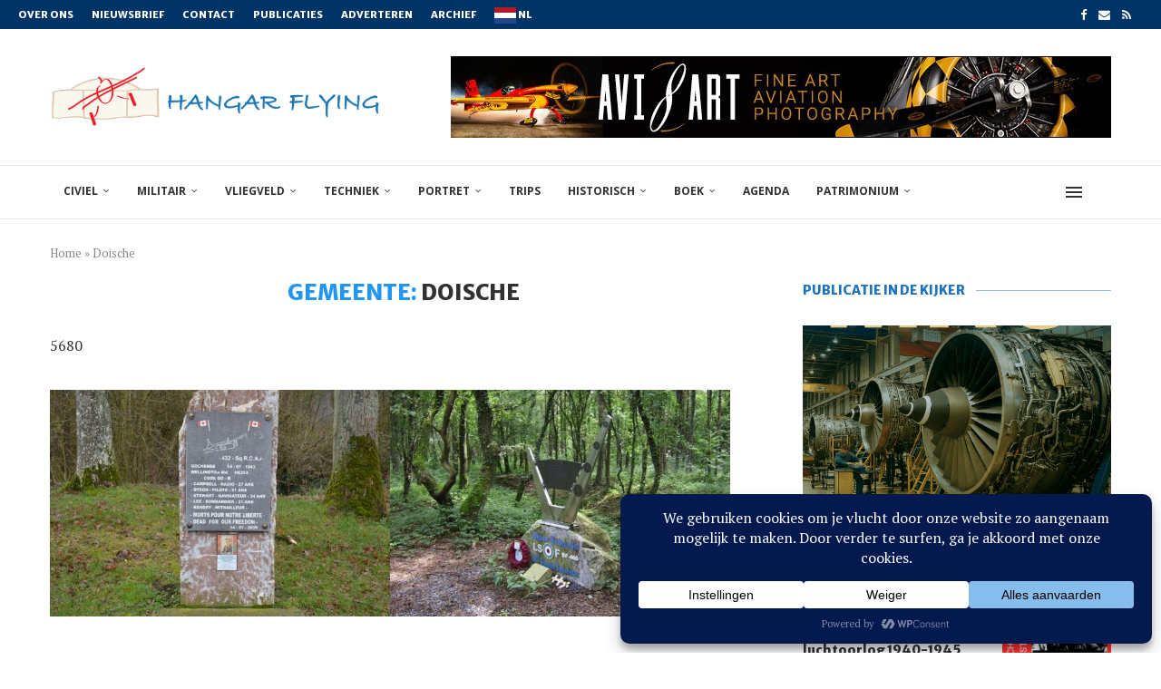

--- FILE ---
content_type: text/html; charset=UTF-8
request_url: https://www.hangarflying.eu/gemeente/doische/
body_size: 58916
content:
<!DOCTYPE html><html lang="nl-BE"><head><meta charset="UTF-8"><meta http-equiv="X-UA-Compatible" content="IE=edge"><meta name="viewport" content="width=device-width, initial-scale=1"><link rel="stylesheet" id="ao_optimized_gfonts" href="https://fonts.googleapis.com/css?family=Merriweather+Sans%3A300%2C300italic%2C400%2C400italic%2C500%2C500italic%2C700%2C700italic%2C800%2C800italic%7CPT+Serif%3A300%2C300italic%2C400%2C400italic%2C500%2C500italic%2C700%2C700italic%2C800%2C800italic%7COpen+Sans%3A300%2C300italic%2C400%2C400italic%2C500%2C500italic%2C600%2C600italic%2C700%2C700italic%2C800%2C800italic%26subset%3Dlatin%2Ccyrillic%2Ccyrillic-ext%2Cgreek%2Cgreek-ext%2Clatin-ext&amp;display=swap"><link rel="profile" href="https://gmpg.org/xfn/11"/><link rel="alternate" type="application/rss+xml" title="Hangar Flying RSS Feed"
 href="https://www.hangarflying.eu/feed/"/><link rel="alternate" type="application/atom+xml" title="Hangar Flying Atom Feed"
 href="https://www.hangarflying.eu/feed/atom/"/><link rel="pingback" href="https://www.hangarflying.eu/xmlrpc.php"/> <!--[if lt IE 9]> <script src="https://usercontent.one/wp/www.hangarflying.eu/wp-content/themes/soledad/js/html5.js?media=1768495848"></script> <![endif]--><link rel='preconnect' href='https://fonts.googleapis.com' /><link rel='preconnect' href='https://fonts.gstatic.com' /><meta http-equiv='x-dns-prefetch-control' content='on'><link rel='dns-prefetch' href='//fonts.googleapis.com' /><link rel='dns-prefetch' href='//fonts.gstatic.com' /><link rel='dns-prefetch' href='//s.gravatar.com' /><link rel='dns-prefetch' href='//www.google-analytics.com' /><meta name='robots' content='index, follow, max-image-preview:large, max-snippet:-1, max-video-preview:-1' /><link rel="alternate" href="https://www.hangarflying.eu/fr/gemeente/doische/" hreflang="fr" /><link rel="alternate" href="https://www.hangarflying.eu/gemeente/doische/" hreflang="nl" /> <script data-no-defer="1" data-ezscrex="false" data-cfasync="false" data-pagespeed-no-defer data-cookieconsent="ignore">var ctPublicFunctions = {"_ajax_nonce":"d6cbd4f993","_rest_nonce":"d2f9299777","_ajax_url":"\/wp-admin\/admin-ajax.php","_rest_url":"https:\/\/www.hangarflying.eu\/wp-json\/","data__cookies_type":"none","data__ajax_type":"admin_ajax","data__bot_detector_enabled":"1","data__frontend_data_log_enabled":1,"cookiePrefix":"","wprocket_detected":false,"host_url":"www.hangarflying.eu","text__ee_click_to_select":"Click to select the whole data","text__ee_original_email":"The complete one is","text__ee_got_it":"Got it","text__ee_blocked":"Blocked","text__ee_cannot_connect":"Cannot connect","text__ee_cannot_decode":"Can not decode email. Unknown reason","text__ee_email_decoder":"CleanTalk email decoder","text__ee_wait_for_decoding":"The magic is on the way!","text__ee_decoding_process":"Please wait a few seconds while we decode the contact data."}</script> <script data-no-defer="1" data-ezscrex="false" data-cfasync="false" data-pagespeed-no-defer data-cookieconsent="ignore">var ctPublic = {"_ajax_nonce":"d6cbd4f993","settings__forms__check_internal":"0","settings__forms__check_external":"0","settings__forms__force_protection":0,"settings__forms__search_test":"1","settings__forms__wc_add_to_cart":"0","settings__data__bot_detector_enabled":"1","settings__sfw__anti_crawler":0,"blog_home":"https:\/\/www.hangarflying.eu\/","pixel__setting":"3","pixel__enabled":true,"pixel__url":null,"data__email_check_before_post":"1","data__email_check_exist_post":0,"data__cookies_type":"none","data__key_is_ok":true,"data__visible_fields_required":true,"wl_brandname":"Anti-Spam by CleanTalk","wl_brandname_short":"CleanTalk","ct_checkjs_key":"39b9a3abcad1eab9966c43574d8b18a1b441f8a62e1c4534c93740bd24c56098","emailEncoderPassKey":"7722006cbe739d107b6df0070e13869c","bot_detector_forms_excluded":"W10=","advancedCacheExists":true,"varnishCacheExists":true,"wc_ajax_add_to_cart":false}</script> <title>Doische Archieven - Hangar Flying</title><link rel="canonical" href="https://www.hangarflying.eu/gemeente/doische/" /><meta property="og:locale" content="nl_BE" /><meta property="og:locale:alternate" content="fr_FR" /><meta property="og:type" content="article" /><meta property="og:title" content="Doische Archieven" /><meta property="og:description" content="5680" /><meta property="og:url" content="https://www.hangarflying.eu/gemeente/doische/" /><meta property="og:site_name" content="Hangar Flying" /><meta name="twitter:card" content="summary_large_image" /> <script type="application/ld+json" class="yoast-schema-graph">{"@context":"https://schema.org","@graph":[{"@type":"CollectionPage","@id":"https://www.hangarflying.eu/gemeente/doische/","url":"https://www.hangarflying.eu/gemeente/doische/","name":"Doische Archieven - Hangar Flying","isPartOf":{"@id":"https://www.hangarflying.eu/#website"},"primaryImageOfPage":{"@id":"https://www.hangarflying.eu/gemeente/doische/#primaryimage"},"image":{"@id":"https://www.hangarflying.eu/gemeente/doische/#primaryimage"},"thumbnailUrl":"https://www.hangarflying.eu/wp-content/uploads/2020/04/475_Gochenee_FVH_DSC_0243-2.jpg","breadcrumb":{"@id":"https://www.hangarflying.eu/gemeente/doische/#breadcrumb"},"inLanguage":"nl-BE"},{"@type":"ImageObject","inLanguage":"nl-BE","@id":"https://www.hangarflying.eu/gemeente/doische/#primaryimage","url":"https://www.hangarflying.eu/wp-content/uploads/2020/04/475_Gochenee_FVH_DSC_0243-2.jpg","contentUrl":"https://www.hangarflying.eu/wp-content/uploads/2020/04/475_Gochenee_FVH_DSC_0243-2.jpg","width":800,"height":1200,"caption":"© Frans Van Humbeek, 8/1/2021"},{"@type":"BreadcrumbList","@id":"https://www.hangarflying.eu/gemeente/doische/#breadcrumb","itemListElement":[{"@type":"ListItem","position":1,"name":"Home","item":"https://www.hangarflying.eu/"},{"@type":"ListItem","position":2,"name":"Doische"}]},{"@type":"WebSite","@id":"https://www.hangarflying.eu/#website","url":"https://www.hangarflying.eu/","name":"Hangar Flying","description":"Belgian Aviation Magazine","publisher":{"@id":"https://www.hangarflying.eu/#organization"},"potentialAction":[{"@type":"SearchAction","target":{"@type":"EntryPoint","urlTemplate":"https://www.hangarflying.eu/?s={search_term_string}"},"query-input":{"@type":"PropertyValueSpecification","valueRequired":true,"valueName":"search_term_string"}}],"inLanguage":"nl-BE"},{"@type":"Organization","@id":"https://www.hangarflying.eu/#organization","name":"www.hangarflying.be","url":"https://www.hangarflying.eu/","logo":{"@type":"ImageObject","inLanguage":"nl-BE","@id":"https://www.hangarflying.eu/#/schema/logo/image/","url":"https://www.hangarflying.eu/wp-content/uploads/2018/03/LogoHangarFlyingNieuwsbrief-1.png","contentUrl":"https://www.hangarflying.eu/wp-content/uploads/2018/03/LogoHangarFlyingNieuwsbrief-1.png","width":540,"height":96,"caption":"www.hangarflying.be"},"image":{"@id":"https://www.hangarflying.eu/#/schema/logo/image/"},"sameAs":["https://www.facebook.com/hangarflying/"]}]}</script> <link rel='dns-prefetch' href='//fd.cleantalk.org' /><link rel='dns-prefetch' href='//www.googletagmanager.com' /><link href='https://fonts.gstatic.com' crossorigin='anonymous' rel='preconnect' /><link rel="alternate" type="application/rss+xml" title="Hangar Flying &raquo; feed" href="https://www.hangarflying.eu/feed/" /><link rel="alternate" type="application/rss+xml" title="Hangar Flying &raquo; reactiesfeed" href="https://www.hangarflying.eu/comments/feed/" /><link rel="alternate" type="text/calendar" title="Hangar Flying &raquo; iCal feed" href="https://www.hangarflying.eu/agenda/?ical=1" /><link rel="alternate" type="application/rss+xml" title="Feed Hangar Flying &raquo; Doische Gemeente" href="https://www.hangarflying.eu/gemeente/doische/feed/" /> <script data-cfasync="false" data-wpfc-render="false">(function () {
			window.dataLayer = window.dataLayer || [];function gtag(){dataLayer.push(arguments);}

			// Set the developer ID.
			gtag('set', 'developer_id.dMmRkYz', true);

			// Set default consent state based on plugin settings.
			gtag('consent', 'default', {
				'ad_storage': 'denied',
				'analytics_storage': 'denied',
				'ad_user_data': 'denied',
				'ad_personalization': 'denied',
				'security_storage': 'granted',
				'functionality_storage': 'granted',
				'wait_for_update': 500,
			});
		})();</script><style id='wp-img-auto-sizes-contain-inline-css' type='text/css'>img:is([sizes=auto i],[sizes^="auto," i]){contain-intrinsic-size:3000px 1500px}
/*# sourceURL=wp-img-auto-sizes-contain-inline-css */</style><link rel='stylesheet' id='penci-folding-css' href='https://usercontent.one/wp/www.hangarflying.eu/wp-content/themes/soledad/inc/elementor/assets/css/fold.css?media=1768495848' type='text/css' media='all' /><link rel='stylesheet' id='wp-block-library-css' href='https://www.hangarflying.eu/wp-includes/css/dist/block-library/style.min.css' type='text/css' media='all' /><style id='wp-block-library-theme-inline-css' type='text/css'>.wp-block-audio :where(figcaption){color:#555;font-size:13px;text-align:center}.is-dark-theme .wp-block-audio :where(figcaption){color:#ffffffa6}.wp-block-audio{margin:0 0 1em}.wp-block-code{border:1px solid #ccc;border-radius:4px;font-family:Menlo,Consolas,monaco,monospace;padding:.8em 1em}.wp-block-embed :where(figcaption){color:#555;font-size:13px;text-align:center}.is-dark-theme .wp-block-embed :where(figcaption){color:#ffffffa6}.wp-block-embed{margin:0 0 1em}.blocks-gallery-caption{color:#555;font-size:13px;text-align:center}.is-dark-theme .blocks-gallery-caption{color:#ffffffa6}:root :where(.wp-block-image figcaption){color:#555;font-size:13px;text-align:center}.is-dark-theme :root :where(.wp-block-image figcaption){color:#ffffffa6}.wp-block-image{margin:0 0 1em}.wp-block-pullquote{border-bottom:4px solid;border-top:4px solid;color:currentColor;margin-bottom:1.75em}.wp-block-pullquote :where(cite),.wp-block-pullquote :where(footer),.wp-block-pullquote__citation{color:currentColor;font-size:.8125em;font-style:normal;text-transform:uppercase}.wp-block-quote{border-left:.25em solid;margin:0 0 1.75em;padding-left:1em}.wp-block-quote cite,.wp-block-quote footer{color:currentColor;font-size:.8125em;font-style:normal;position:relative}.wp-block-quote:where(.has-text-align-right){border-left:none;border-right:.25em solid;padding-left:0;padding-right:1em}.wp-block-quote:where(.has-text-align-center){border:none;padding-left:0}.wp-block-quote.is-large,.wp-block-quote.is-style-large,.wp-block-quote:where(.is-style-plain){border:none}.wp-block-search .wp-block-search__label{font-weight:700}.wp-block-search__button{border:1px solid #ccc;padding:.375em .625em}:where(.wp-block-group.has-background){padding:1.25em 2.375em}.wp-block-separator.has-css-opacity{opacity:.4}.wp-block-separator{border:none;border-bottom:2px solid;margin-left:auto;margin-right:auto}.wp-block-separator.has-alpha-channel-opacity{opacity:1}.wp-block-separator:not(.is-style-wide):not(.is-style-dots){width:100px}.wp-block-separator.has-background:not(.is-style-dots){border-bottom:none;height:1px}.wp-block-separator.has-background:not(.is-style-wide):not(.is-style-dots){height:2px}.wp-block-table{margin:0 0 1em}.wp-block-table td,.wp-block-table th{word-break:normal}.wp-block-table :where(figcaption){color:#555;font-size:13px;text-align:center}.is-dark-theme .wp-block-table :where(figcaption){color:#ffffffa6}.wp-block-video :where(figcaption){color:#555;font-size:13px;text-align:center}.is-dark-theme .wp-block-video :where(figcaption){color:#ffffffa6}.wp-block-video{margin:0 0 1em}:root :where(.wp-block-template-part.has-background){margin-bottom:0;margin-top:0;padding:1.25em 2.375em}
/*# sourceURL=/wp-includes/css/dist/block-library/theme.min.css */</style><style id='classic-theme-styles-inline-css' type='text/css'>/*! This file is auto-generated */
.wp-block-button__link{color:#fff;background-color:#32373c;border-radius:9999px;box-shadow:none;text-decoration:none;padding:calc(.667em + 2px) calc(1.333em + 2px);font-size:1.125em}.wp-block-file__button{background:#32373c;color:#fff;text-decoration:none}
/*# sourceURL=/wp-includes/css/classic-themes.min.css */</style><style id='block-soledad-style-inline-css' type='text/css'>.pchead-e-block{--pcborder-cl:#dedede;--pcaccent-cl:#6eb48c}.heading1-style-1>h1,.heading1-style-2>h1,.heading2-style-1>h2,.heading2-style-2>h2,.heading3-style-1>h3,.heading3-style-2>h3,.heading4-style-1>h4,.heading4-style-2>h4,.heading5-style-1>h5,.heading5-style-2>h5{padding-bottom:8px;border-bottom:1px solid var(--pcborder-cl);overflow:hidden}.heading1-style-2>h1,.heading2-style-2>h2,.heading3-style-2>h3,.heading4-style-2>h4,.heading5-style-2>h5{border-bottom-width:0;position:relative}.heading1-style-2>h1:before,.heading2-style-2>h2:before,.heading3-style-2>h3:before,.heading4-style-2>h4:before,.heading5-style-2>h5:before{content:'';width:50px;height:2px;bottom:0;left:0;z-index:2;background:var(--pcaccent-cl);position:absolute}.heading1-style-2>h1:after,.heading2-style-2>h2:after,.heading3-style-2>h3:after,.heading4-style-2>h4:after,.heading5-style-2>h5:after{content:'';width:100%;height:2px;bottom:0;left:20px;z-index:1;background:var(--pcborder-cl);position:absolute}.heading1-style-3>h1,.heading1-style-4>h1,.heading2-style-3>h2,.heading2-style-4>h2,.heading3-style-3>h3,.heading3-style-4>h3,.heading4-style-3>h4,.heading4-style-4>h4,.heading5-style-3>h5,.heading5-style-4>h5{position:relative;padding-left:20px}.heading1-style-3>h1:before,.heading1-style-4>h1:before,.heading2-style-3>h2:before,.heading2-style-4>h2:before,.heading3-style-3>h3:before,.heading3-style-4>h3:before,.heading4-style-3>h4:before,.heading4-style-4>h4:before,.heading5-style-3>h5:before,.heading5-style-4>h5:before{width:10px;height:100%;content:'';position:absolute;top:0;left:0;bottom:0;background:var(--pcaccent-cl)}.heading1-style-4>h1,.heading2-style-4>h2,.heading3-style-4>h3,.heading4-style-4>h4,.heading5-style-4>h5{padding:10px 20px;background:#f1f1f1}.heading1-style-5>h1,.heading2-style-5>h2,.heading3-style-5>h3,.heading4-style-5>h4,.heading5-style-5>h5{position:relative;z-index:1}.heading1-style-5>h1:before,.heading2-style-5>h2:before,.heading3-style-5>h3:before,.heading4-style-5>h4:before,.heading5-style-5>h5:before{content:"";position:absolute;left:0;bottom:0;width:200px;height:50%;transform:skew(-25deg) translateX(0);background:var(--pcaccent-cl);z-index:-1;opacity:.4}.heading1-style-6>h1,.heading2-style-6>h2,.heading3-style-6>h3,.heading4-style-6>h4,.heading5-style-6>h5{text-decoration:underline;text-underline-offset:2px;text-decoration-thickness:4px;text-decoration-color:var(--pcaccent-cl)}
/*# sourceURL=https://usercontent.one/wp/www.hangarflying.eu/wp-content/themes/soledad/inc/block/heading-styles/build/style.min.css?media=1768495848 */</style><link rel='stylesheet' id='mediaelement-css' href='https://www.hangarflying.eu/wp-includes/js/mediaelement/mediaelementplayer-legacy.min.css' type='text/css' media='all' /><link rel='stylesheet' id='wp-mediaelement-css' href='https://www.hangarflying.eu/wp-includes/js/mediaelement/wp-mediaelement.min.css' type='text/css' media='all' /><link rel='stylesheet' id='view_editor_gutenberg_frontend_assets-css' href='https://usercontent.one/wp/www.hangarflying.eu/wp-content/plugins/toolset-blocks/public/css/views-frontend.css?media=1768495848' type='text/css' media='all' /><style id='view_editor_gutenberg_frontend_assets-inline-css' type='text/css'>.wpv-sort-list-dropdown.wpv-sort-list-dropdown-style-default > span.wpv-sort-list,.wpv-sort-list-dropdown.wpv-sort-list-dropdown-style-default .wpv-sort-list-item {border-color: #cdcdcd;}.wpv-sort-list-dropdown.wpv-sort-list-dropdown-style-default .wpv-sort-list-item a {color: #444;background-color: #fff;}.wpv-sort-list-dropdown.wpv-sort-list-dropdown-style-default a:hover,.wpv-sort-list-dropdown.wpv-sort-list-dropdown-style-default a:focus {color: #000;background-color: #eee;}.wpv-sort-list-dropdown.wpv-sort-list-dropdown-style-default .wpv-sort-list-item.wpv-sort-list-current a {color: #000;background-color: #eee;}
.wpv-sort-list-dropdown.wpv-sort-list-dropdown-style-default > span.wpv-sort-list,.wpv-sort-list-dropdown.wpv-sort-list-dropdown-style-default .wpv-sort-list-item {border-color: #cdcdcd;}.wpv-sort-list-dropdown.wpv-sort-list-dropdown-style-default .wpv-sort-list-item a {color: #444;background-color: #fff;}.wpv-sort-list-dropdown.wpv-sort-list-dropdown-style-default a:hover,.wpv-sort-list-dropdown.wpv-sort-list-dropdown-style-default a:focus {color: #000;background-color: #eee;}.wpv-sort-list-dropdown.wpv-sort-list-dropdown-style-default .wpv-sort-list-item.wpv-sort-list-current a {color: #000;background-color: #eee;}.wpv-sort-list-dropdown.wpv-sort-list-dropdown-style-grey > span.wpv-sort-list,.wpv-sort-list-dropdown.wpv-sort-list-dropdown-style-grey .wpv-sort-list-item {border-color: #cdcdcd;}.wpv-sort-list-dropdown.wpv-sort-list-dropdown-style-grey .wpv-sort-list-item a {color: #444;background-color: #eeeeee;}.wpv-sort-list-dropdown.wpv-sort-list-dropdown-style-grey a:hover,.wpv-sort-list-dropdown.wpv-sort-list-dropdown-style-grey a:focus {color: #000;background-color: #e5e5e5;}.wpv-sort-list-dropdown.wpv-sort-list-dropdown-style-grey .wpv-sort-list-item.wpv-sort-list-current a {color: #000;background-color: #e5e5e5;}
.wpv-sort-list-dropdown.wpv-sort-list-dropdown-style-default > span.wpv-sort-list,.wpv-sort-list-dropdown.wpv-sort-list-dropdown-style-default .wpv-sort-list-item {border-color: #cdcdcd;}.wpv-sort-list-dropdown.wpv-sort-list-dropdown-style-default .wpv-sort-list-item a {color: #444;background-color: #fff;}.wpv-sort-list-dropdown.wpv-sort-list-dropdown-style-default a:hover,.wpv-sort-list-dropdown.wpv-sort-list-dropdown-style-default a:focus {color: #000;background-color: #eee;}.wpv-sort-list-dropdown.wpv-sort-list-dropdown-style-default .wpv-sort-list-item.wpv-sort-list-current a {color: #000;background-color: #eee;}.wpv-sort-list-dropdown.wpv-sort-list-dropdown-style-grey > span.wpv-sort-list,.wpv-sort-list-dropdown.wpv-sort-list-dropdown-style-grey .wpv-sort-list-item {border-color: #cdcdcd;}.wpv-sort-list-dropdown.wpv-sort-list-dropdown-style-grey .wpv-sort-list-item a {color: #444;background-color: #eeeeee;}.wpv-sort-list-dropdown.wpv-sort-list-dropdown-style-grey a:hover,.wpv-sort-list-dropdown.wpv-sort-list-dropdown-style-grey a:focus {color: #000;background-color: #e5e5e5;}.wpv-sort-list-dropdown.wpv-sort-list-dropdown-style-grey .wpv-sort-list-item.wpv-sort-list-current a {color: #000;background-color: #e5e5e5;}.wpv-sort-list-dropdown.wpv-sort-list-dropdown-style-blue > span.wpv-sort-list,.wpv-sort-list-dropdown.wpv-sort-list-dropdown-style-blue .wpv-sort-list-item {border-color: #0099cc;}.wpv-sort-list-dropdown.wpv-sort-list-dropdown-style-blue .wpv-sort-list-item a {color: #444;background-color: #cbddeb;}.wpv-sort-list-dropdown.wpv-sort-list-dropdown-style-blue a:hover,.wpv-sort-list-dropdown.wpv-sort-list-dropdown-style-blue a:focus {color: #000;background-color: #95bedd;}.wpv-sort-list-dropdown.wpv-sort-list-dropdown-style-blue .wpv-sort-list-item.wpv-sort-list-current a {color: #000;background-color: #95bedd;}
/*# sourceURL=view_editor_gutenberg_frontend_assets-inline-css */</style><style id='global-styles-inline-css' type='text/css'>:root{--wp--preset--aspect-ratio--square: 1;--wp--preset--aspect-ratio--4-3: 4/3;--wp--preset--aspect-ratio--3-4: 3/4;--wp--preset--aspect-ratio--3-2: 3/2;--wp--preset--aspect-ratio--2-3: 2/3;--wp--preset--aspect-ratio--16-9: 16/9;--wp--preset--aspect-ratio--9-16: 9/16;--wp--preset--color--black: #000000;--wp--preset--color--cyan-bluish-gray: #abb8c3;--wp--preset--color--white: #ffffff;--wp--preset--color--pale-pink: #f78da7;--wp--preset--color--vivid-red: #cf2e2e;--wp--preset--color--luminous-vivid-orange: #ff6900;--wp--preset--color--luminous-vivid-amber: #fcb900;--wp--preset--color--light-green-cyan: #7bdcb5;--wp--preset--color--vivid-green-cyan: #00d084;--wp--preset--color--pale-cyan-blue: #8ed1fc;--wp--preset--color--vivid-cyan-blue: #0693e3;--wp--preset--color--vivid-purple: #9b51e0;--wp--preset--gradient--vivid-cyan-blue-to-vivid-purple: linear-gradient(135deg,rgb(6,147,227) 0%,rgb(155,81,224) 100%);--wp--preset--gradient--light-green-cyan-to-vivid-green-cyan: linear-gradient(135deg,rgb(122,220,180) 0%,rgb(0,208,130) 100%);--wp--preset--gradient--luminous-vivid-amber-to-luminous-vivid-orange: linear-gradient(135deg,rgb(252,185,0) 0%,rgb(255,105,0) 100%);--wp--preset--gradient--luminous-vivid-orange-to-vivid-red: linear-gradient(135deg,rgb(255,105,0) 0%,rgb(207,46,46) 100%);--wp--preset--gradient--very-light-gray-to-cyan-bluish-gray: linear-gradient(135deg,rgb(238,238,238) 0%,rgb(169,184,195) 100%);--wp--preset--gradient--cool-to-warm-spectrum: linear-gradient(135deg,rgb(74,234,220) 0%,rgb(151,120,209) 20%,rgb(207,42,186) 40%,rgb(238,44,130) 60%,rgb(251,105,98) 80%,rgb(254,248,76) 100%);--wp--preset--gradient--blush-light-purple: linear-gradient(135deg,rgb(255,206,236) 0%,rgb(152,150,240) 100%);--wp--preset--gradient--blush-bordeaux: linear-gradient(135deg,rgb(254,205,165) 0%,rgb(254,45,45) 50%,rgb(107,0,62) 100%);--wp--preset--gradient--luminous-dusk: linear-gradient(135deg,rgb(255,203,112) 0%,rgb(199,81,192) 50%,rgb(65,88,208) 100%);--wp--preset--gradient--pale-ocean: linear-gradient(135deg,rgb(255,245,203) 0%,rgb(182,227,212) 50%,rgb(51,167,181) 100%);--wp--preset--gradient--electric-grass: linear-gradient(135deg,rgb(202,248,128) 0%,rgb(113,206,126) 100%);--wp--preset--gradient--midnight: linear-gradient(135deg,rgb(2,3,129) 0%,rgb(40,116,252) 100%);--wp--preset--font-size--small: 12px;--wp--preset--font-size--medium: 20px;--wp--preset--font-size--large: 32px;--wp--preset--font-size--x-large: 42px;--wp--preset--font-size--normal: 14px;--wp--preset--font-size--huge: 42px;--wp--preset--spacing--20: 0.44rem;--wp--preset--spacing--30: 0.67rem;--wp--preset--spacing--40: 1rem;--wp--preset--spacing--50: 1.5rem;--wp--preset--spacing--60: 2.25rem;--wp--preset--spacing--70: 3.38rem;--wp--preset--spacing--80: 5.06rem;--wp--preset--shadow--natural: 6px 6px 9px rgba(0, 0, 0, 0.2);--wp--preset--shadow--deep: 12px 12px 50px rgba(0, 0, 0, 0.4);--wp--preset--shadow--sharp: 6px 6px 0px rgba(0, 0, 0, 0.2);--wp--preset--shadow--outlined: 6px 6px 0px -3px rgb(255, 255, 255), 6px 6px rgb(0, 0, 0);--wp--preset--shadow--crisp: 6px 6px 0px rgb(0, 0, 0);}:where(.is-layout-flex){gap: 0.5em;}:where(.is-layout-grid){gap: 0.5em;}body .is-layout-flex{display: flex;}.is-layout-flex{flex-wrap: wrap;align-items: center;}.is-layout-flex > :is(*, div){margin: 0;}body .is-layout-grid{display: grid;}.is-layout-grid > :is(*, div){margin: 0;}:where(.wp-block-columns.is-layout-flex){gap: 2em;}:where(.wp-block-columns.is-layout-grid){gap: 2em;}:where(.wp-block-post-template.is-layout-flex){gap: 1.25em;}:where(.wp-block-post-template.is-layout-grid){gap: 1.25em;}.has-black-color{color: var(--wp--preset--color--black) !important;}.has-cyan-bluish-gray-color{color: var(--wp--preset--color--cyan-bluish-gray) !important;}.has-white-color{color: var(--wp--preset--color--white) !important;}.has-pale-pink-color{color: var(--wp--preset--color--pale-pink) !important;}.has-vivid-red-color{color: var(--wp--preset--color--vivid-red) !important;}.has-luminous-vivid-orange-color{color: var(--wp--preset--color--luminous-vivid-orange) !important;}.has-luminous-vivid-amber-color{color: var(--wp--preset--color--luminous-vivid-amber) !important;}.has-light-green-cyan-color{color: var(--wp--preset--color--light-green-cyan) !important;}.has-vivid-green-cyan-color{color: var(--wp--preset--color--vivid-green-cyan) !important;}.has-pale-cyan-blue-color{color: var(--wp--preset--color--pale-cyan-blue) !important;}.has-vivid-cyan-blue-color{color: var(--wp--preset--color--vivid-cyan-blue) !important;}.has-vivid-purple-color{color: var(--wp--preset--color--vivid-purple) !important;}.has-black-background-color{background-color: var(--wp--preset--color--black) !important;}.has-cyan-bluish-gray-background-color{background-color: var(--wp--preset--color--cyan-bluish-gray) !important;}.has-white-background-color{background-color: var(--wp--preset--color--white) !important;}.has-pale-pink-background-color{background-color: var(--wp--preset--color--pale-pink) !important;}.has-vivid-red-background-color{background-color: var(--wp--preset--color--vivid-red) !important;}.has-luminous-vivid-orange-background-color{background-color: var(--wp--preset--color--luminous-vivid-orange) !important;}.has-luminous-vivid-amber-background-color{background-color: var(--wp--preset--color--luminous-vivid-amber) !important;}.has-light-green-cyan-background-color{background-color: var(--wp--preset--color--light-green-cyan) !important;}.has-vivid-green-cyan-background-color{background-color: var(--wp--preset--color--vivid-green-cyan) !important;}.has-pale-cyan-blue-background-color{background-color: var(--wp--preset--color--pale-cyan-blue) !important;}.has-vivid-cyan-blue-background-color{background-color: var(--wp--preset--color--vivid-cyan-blue) !important;}.has-vivid-purple-background-color{background-color: var(--wp--preset--color--vivid-purple) !important;}.has-black-border-color{border-color: var(--wp--preset--color--black) !important;}.has-cyan-bluish-gray-border-color{border-color: var(--wp--preset--color--cyan-bluish-gray) !important;}.has-white-border-color{border-color: var(--wp--preset--color--white) !important;}.has-pale-pink-border-color{border-color: var(--wp--preset--color--pale-pink) !important;}.has-vivid-red-border-color{border-color: var(--wp--preset--color--vivid-red) !important;}.has-luminous-vivid-orange-border-color{border-color: var(--wp--preset--color--luminous-vivid-orange) !important;}.has-luminous-vivid-amber-border-color{border-color: var(--wp--preset--color--luminous-vivid-amber) !important;}.has-light-green-cyan-border-color{border-color: var(--wp--preset--color--light-green-cyan) !important;}.has-vivid-green-cyan-border-color{border-color: var(--wp--preset--color--vivid-green-cyan) !important;}.has-pale-cyan-blue-border-color{border-color: var(--wp--preset--color--pale-cyan-blue) !important;}.has-vivid-cyan-blue-border-color{border-color: var(--wp--preset--color--vivid-cyan-blue) !important;}.has-vivid-purple-border-color{border-color: var(--wp--preset--color--vivid-purple) !important;}.has-vivid-cyan-blue-to-vivid-purple-gradient-background{background: var(--wp--preset--gradient--vivid-cyan-blue-to-vivid-purple) !important;}.has-light-green-cyan-to-vivid-green-cyan-gradient-background{background: var(--wp--preset--gradient--light-green-cyan-to-vivid-green-cyan) !important;}.has-luminous-vivid-amber-to-luminous-vivid-orange-gradient-background{background: var(--wp--preset--gradient--luminous-vivid-amber-to-luminous-vivid-orange) !important;}.has-luminous-vivid-orange-to-vivid-red-gradient-background{background: var(--wp--preset--gradient--luminous-vivid-orange-to-vivid-red) !important;}.has-very-light-gray-to-cyan-bluish-gray-gradient-background{background: var(--wp--preset--gradient--very-light-gray-to-cyan-bluish-gray) !important;}.has-cool-to-warm-spectrum-gradient-background{background: var(--wp--preset--gradient--cool-to-warm-spectrum) !important;}.has-blush-light-purple-gradient-background{background: var(--wp--preset--gradient--blush-light-purple) !important;}.has-blush-bordeaux-gradient-background{background: var(--wp--preset--gradient--blush-bordeaux) !important;}.has-luminous-dusk-gradient-background{background: var(--wp--preset--gradient--luminous-dusk) !important;}.has-pale-ocean-gradient-background{background: var(--wp--preset--gradient--pale-ocean) !important;}.has-electric-grass-gradient-background{background: var(--wp--preset--gradient--electric-grass) !important;}.has-midnight-gradient-background{background: var(--wp--preset--gradient--midnight) !important;}.has-small-font-size{font-size: var(--wp--preset--font-size--small) !important;}.has-medium-font-size{font-size: var(--wp--preset--font-size--medium) !important;}.has-large-font-size{font-size: var(--wp--preset--font-size--large) !important;}.has-x-large-font-size{font-size: var(--wp--preset--font-size--x-large) !important;}
:where(.wp-block-post-template.is-layout-flex){gap: 1.25em;}:where(.wp-block-post-template.is-layout-grid){gap: 1.25em;}
:where(.wp-block-term-template.is-layout-flex){gap: 1.25em;}:where(.wp-block-term-template.is-layout-grid){gap: 1.25em;}
:where(.wp-block-columns.is-layout-flex){gap: 2em;}:where(.wp-block-columns.is-layout-grid){gap: 2em;}
:root :where(.wp-block-pullquote){font-size: 1.5em;line-height: 1.6;}
/*# sourceURL=global-styles-inline-css */</style><link rel='stylesheet' id='cleantalk-public-css-css' href='https://usercontent.one/wp/www.hangarflying.eu/wp-content/plugins/cleantalk-spam-protect/css/cleantalk-public.min.css?media=1768495848' type='text/css' media='all' /><link rel='stylesheet' id='cleantalk-email-decoder-css-css' href='https://usercontent.one/wp/www.hangarflying.eu/wp-content/plugins/cleantalk-spam-protect/css/cleantalk-email-decoder.min.css?media=1768495848' type='text/css' media='all' /><link rel='stylesheet' id='ppress-frontend-css' href='https://usercontent.one/wp/www.hangarflying.eu/wp-content/plugins/wp-user-avatar/assets/css/frontend.min.css?media=1768495848' type='text/css' media='all' /><link rel='stylesheet' id='ppress-flatpickr-css' href='https://usercontent.one/wp/www.hangarflying.eu/wp-content/plugins/wp-user-avatar/assets/flatpickr/flatpickr.min.css?media=1768495848' type='text/css' media='all' /><link rel='stylesheet' id='ppress-select2-css' href='https://usercontent.one/wp/www.hangarflying.eu/wp-content/plugins/wp-user-avatar/assets/select2/select2.min.css?media=1768495848' type='text/css' media='all' /><link rel='stylesheet' id='tribe-events-v2-single-skeleton-css' href='https://usercontent.one/wp/www.hangarflying.eu/wp-content/plugins/the-events-calendar/build/css/tribe-events-single-skeleton.css?media=1768495848' type='text/css' media='all' /><link rel='stylesheet' id='tribe-events-v2-single-skeleton-full-css' href='https://usercontent.one/wp/www.hangarflying.eu/wp-content/plugins/the-events-calendar/build/css/tribe-events-single-full.css?media=1768495848' type='text/css' media='all' /><link rel='stylesheet' id='tec-events-elementor-widgets-base-styles-css' href='https://usercontent.one/wp/www.hangarflying.eu/wp-content/plugins/the-events-calendar/build/css/integrations/plugins/elementor/widgets/widget-base.css?media=1768495848' type='text/css' media='all' /><link rel='stylesheet' id='chld_thm_cfg_parent-css' href='https://usercontent.one/wp/www.hangarflying.eu/wp-content/themes/soledad/style.css?media=1768495848' type='text/css' media='all' /><link rel='stylesheet' id='penci-main-style-css' href='https://usercontent.one/wp/www.hangarflying.eu/wp-content/themes/soledad/main.css?media=1768495848' type='text/css' media='all' /><link rel='stylesheet' id='penci-swiper-bundle-css' href='https://usercontent.one/wp/www.hangarflying.eu/wp-content/themes/soledad/css/swiper-bundle.min.css?media=1768495848' type='text/css' media='all' /><link rel='stylesheet' id='penci-font-awesomeold-css' href='https://usercontent.one/wp/www.hangarflying.eu/wp-content/themes/soledad/css/font-awesome.4.7.0.swap.min.css?media=1768495848' type='text/css' media='all' /><link rel='stylesheet' id='penci_icon-css' href='https://usercontent.one/wp/www.hangarflying.eu/wp-content/themes/soledad/css/penci-icon.css?media=1768495848' type='text/css' media='all' /><link rel='stylesheet' id='penci_style-css' href='https://usercontent.one/wp/www.hangarflying.eu/wp-content/themes/soledad-child/style.css?media=1768495848' type='text/css' media='all' /><link rel='stylesheet' id='penci_social_counter-css' href='https://usercontent.one/wp/www.hangarflying.eu/wp-content/themes/soledad/css/social-counter.css?media=1768495848' type='text/css' media='all' /><link rel='stylesheet' id='elementor-icons-css' href='https://usercontent.one/wp/www.hangarflying.eu/wp-content/plugins/elementor/assets/lib/eicons/css/elementor-icons.min.css?media=1768495848' type='text/css' media='all' /><link rel='stylesheet' id='elementor-frontend-css' href='https://usercontent.one/wp/www.hangarflying.eu/wp-content/plugins/elementor/assets/css/frontend.min.css?media=1768495848' type='text/css' media='all' /><link rel='stylesheet' id='elementor-post-72992-css' href='https://usercontent.one/wp/www.hangarflying.eu/wp-content/uploads/elementor/css/post-72992.css?media=1768495848' type='text/css' media='all' /><link rel='stylesheet' id='font-awesome-5-all-css' href='https://usercontent.one/wp/www.hangarflying.eu/wp-content/plugins/elementor/assets/lib/font-awesome/css/all.min.css?media=1768495848' type='text/css' media='all' /><link rel='stylesheet' id='font-awesome-4-shim-css' href='https://usercontent.one/wp/www.hangarflying.eu/wp-content/plugins/elementor/assets/lib/font-awesome/css/v4-shims.min.css?media=1768495848' type='text/css' media='all' /><link rel='stylesheet' id='toolset-maps-fixes-css' href='//www.hangarflying.eu/wp-content/plugins/toolset-maps/resources/css/toolset_maps_fixes.css' type='text/css' media='all' /><link rel='stylesheet' id='elementor-gf-local-roboto-css' href='https://usercontent.one/wp/www.hangarflying.eu/wp-content/uploads/elementor/google-fonts/css/roboto.css?media=1768495848' type='text/css' media='all' /><link rel='stylesheet' id='elementor-gf-local-robotoslab-css' href='https://usercontent.one/wp/www.hangarflying.eu/wp-content/uploads/elementor/google-fonts/css/robotoslab.css?media=1768495848' type='text/css' media='all' /> <script type="text/javascript" src="https://usercontent.one/wp/www.hangarflying.eu/wp-content/plugins/toolset-blocks/vendor/toolset/common-es/public/toolset-common-es-frontend.js?media=1768495848" id="toolset-common-es-frontend-js"></script> <script type="text/javascript" src="https://www.hangarflying.eu/wp-includes/js/jquery/jquery.min.js" id="jquery-core-js"></script> <script type="text/javascript" src="https://usercontent.one/wp/www.hangarflying.eu/wp-content/plugins/cleantalk-spam-protect/js/apbct-public-bundle.min.js?media=1768495848" id="apbct-public-bundle.min-js-js"></script> <script type="text/javascript" src="https://fd.cleantalk.org/ct-bot-detector-wrapper.js" id="ct_bot_detector-js" defer="defer" data-wp-strategy="defer"></script> <script type="text/javascript" src="https://usercontent.one/wp/www.hangarflying.eu/wp-content/plugins/wp-user-avatar/assets/flatpickr/flatpickr.min.js?media=1768495848" id="ppress-flatpickr-js"></script> <script type="text/javascript" src="https://usercontent.one/wp/www.hangarflying.eu/wp-content/plugins/wp-user-avatar/assets/select2/select2.min.js?media=1768495848" id="ppress-select2-js"></script> <script type="text/javascript" src="https://usercontent.one/wp/www.hangarflying.eu/wp-content/plugins/elementor/assets/lib/font-awesome/js/v4-shims.min.js?media=1768495848" id="font-awesome-4-shim-js"></script> 
 <script type="text/javascript" src="https://www.googletagmanager.com/gtag/js?id=G-3KH6QND95K" id="google_gtagjs-js" async></script> <script type="text/javascript" id="google_gtagjs-js-after">window.dataLayer = window.dataLayer || [];function gtag(){dataLayer.push(arguments);}
gtag("set","linker",{"domains":["www.hangarflying.eu"]});
gtag("js", new Date());
gtag("set", "developer_id.dZTNiMT", true);
gtag("config", "G-3KH6QND95K");
//# sourceURL=google_gtagjs-js-after</script> <link rel="https://api.w.org/" href="https://www.hangarflying.eu/wp-json/" /><link rel="alternate" title="JSON" type="application/json" href="https://www.hangarflying.eu/wp-json/wp/v2/gemeente/14826" /> <style type="text/css" media="screen">.g { margin:0px; padding:0px; overflow:hidden; line-height:1; zoom:1; }
	.g img { height:auto; }
	.g-col { position:relative; float:left; }
	.g-col:first-child { margin-left: 0; }
	.g-col:last-child { margin-right: 0; }
	.g-2 { margin:0px;  width:100%; max-width:798px; height:100%; max-height:90px; }
	.g-3 { margin:0px;  width:100%; max-width:400px; height:100%; max-height:533px; }
	.g-4 { margin:0px;  width:100%; max-width:400px; height:100%; max-height:533px; }
	@media only screen and (max-width: 480px) {
		.g-col, .g-dyn, .g-single { width:100%; margin-left:0; margin-right:0; }
	}</style><meta name="generator" content="Site Kit by Google 1.170.0" /><meta name="tec-api-version" content="v1"><meta name="tec-api-origin" content="https://www.hangarflying.eu"><link rel="alternate" href="https://www.hangarflying.eu/wp-json/tribe/events/v1/" /><style id="penci-custom-style" type="text/css">body{ --pcbg-cl: #fff; --pctext-cl: #313131; --pcborder-cl: #dedede; --pcheading-cl: #313131; --pcmeta-cl: #888888; --pcaccent-cl: #6eb48c; --pcbody-font: 'PT Serif', serif; --pchead-font: 'Raleway', sans-serif; --pchead-wei: bold; --pcava_bdr:10px;--pcajs_fvw:470px;--pcajs_fvmw:220px; } .single.penci-body-single-style-5 #header, .single.penci-body-single-style-6 #header, .single.penci-body-single-style-10 #header, .single.penci-body-single-style-5 .pc-wrapbuilder-header, .single.penci-body-single-style-6 .pc-wrapbuilder-header, .single.penci-body-single-style-10 .pc-wrapbuilder-header { --pchd-mg: 40px; } .fluid-width-video-wrapper > div { position: absolute; left: 0; right: 0; top: 0; width: 100%; height: 100%; } .yt-video-place { position: relative; text-align: center; } .yt-video-place.embed-responsive .start-video { display: block; top: 0; left: 0; bottom: 0; right: 0; position: absolute; transform: none; } .yt-video-place.embed-responsive .start-video img { margin: 0; padding: 0; top: 50%; display: inline-block; position: absolute; left: 50%; transform: translate(-50%, -50%); width: 68px; height: auto; } .mfp-bg { top: 0; left: 0; width: 100%; height: 100%; z-index: 9999999; overflow: hidden; position: fixed; background: #0b0b0b; opacity: .8; filter: alpha(opacity=80) } .mfp-wrap { top: 0; left: 0; width: 100%; height: 100%; z-index: 9999999; position: fixed; outline: none !important; -webkit-backface-visibility: hidden } body { --pchead-font: 'Merriweather Sans', sans-serif; } #navigation .menu > li > a, #navigation ul.menu ul.sub-menu li > a, .navigation ul.menu ul.sub-menu li > a, .penci-menu-hbg .menu li a, #sidebar-nav .menu li a { font-family: 'Open Sans', sans-serif; font-weight: normal; } .penci-hide-tagupdated{ display: none !important; } .header-slogan .header-slogan-text { font-style:normal; } body, .widget ul li a{ font-size: 16px; } .widget ul li, .widget ol li, .post-entry, p, .post-entry p { font-size: 16px; line-height: 1.8; } body { --pchead-wei: 900; } .featured-area.featured-style-42 .item-inner-content, .featured-style-41 .swiper-slide, .slider-40-wrapper .nav-thumb-creative .thumb-container:after,.penci-slider44-t-item:before,.penci-slider44-main-wrapper .item, .featured-area .penci-image-holder, .featured-area .penci-slider4-overlay, .featured-area .penci-slide-overlay .overlay-link, .featured-style-29 .featured-slider-overlay, .penci-slider38-overlay{ border-radius: ; -webkit-border-radius: ; } .penci-featured-content-right:before{ border-top-right-radius: ; border-bottom-right-radius: ; } .penci-flat-overlay .penci-slide-overlay .penci-mag-featured-content:before{ border-bottom-left-radius: ; border-bottom-right-radius: ; } .container-single .post-image{ border-radius: ; -webkit-border-radius: ; } .penci-mega-post-inner, .penci-mega-thumbnail .penci-image-holder{ border-radius: ; -webkit-border-radius: ; } #navigation .menu > li > a, #navigation ul.menu ul.sub-menu li > a, .navigation ul.menu ul.sub-menu li > a, .penci-menu-hbg .menu li a, #sidebar-nav .menu li a, #navigation .penci-megamenu .penci-mega-child-categories a, .navigation .penci-megamenu .penci-mega-child-categories a{ font-weight: 700; } body.penci-body-boxed { background-image: url(https://soledad.pencidesign.com/soledad-magazine/wp-content/uploads/sites/7/2017/06/notebook.png); } body.penci-body-boxed { background-repeat:repeat; } body.penci-body-boxed { background-attachment:scroll; } body.penci-body-boxed { background-size:auto; } #header .inner-header .container { padding:30px 0; } #logo a { max-width:365px; width: 100%; } @media only screen and (max-width: 960px) and (min-width: 768px){ #logo img{ max-width: 100%; } } .editor-styles-wrapper, body{ --pcaccent-cl: #2196f3; } .penci-menuhbg-toggle:hover .lines-button:after, .penci-menuhbg-toggle:hover .penci-lines:before, .penci-menuhbg-toggle:hover .penci-lines:after,.tags-share-box.tags-share-box-s2 .post-share-plike,.penci-video_playlist .penci-playlist-title,.pencisc-column-2.penci-video_playlist .penci-video-nav .playlist-panel-item, .pencisc-column-1.penci-video_playlist .penci-video-nav .playlist-panel-item,.penci-video_playlist .penci-custom-scroll::-webkit-scrollbar-thumb, .pencisc-button, .post-entry .pencisc-button, .penci-dropcap-box, .penci-dropcap-circle, .penci-login-register input[type="submit"]:hover, .penci-ld .penci-ldin:before, .penci-ldspinner > div{ background: #2196f3; } a, .post-entry .penci-portfolio-filter ul li a:hover, .penci-portfolio-filter ul li a:hover, .penci-portfolio-filter ul li.active a, .post-entry .penci-portfolio-filter ul li.active a, .penci-countdown .countdown-amount, .archive-box h1, .post-entry a, .container.penci-breadcrumb span a:hover,.container.penci-breadcrumb a:hover, .post-entry blockquote:before, .post-entry blockquote cite, .post-entry blockquote .author, .wpb_text_column blockquote:before, .wpb_text_column blockquote cite, .wpb_text_column blockquote .author, .penci-pagination a:hover, ul.penci-topbar-menu > li a:hover, div.penci-topbar-menu > ul > li a:hover, .penci-recipe-heading a.penci-recipe-print,.penci-review-metas .penci-review-btnbuy, .main-nav-social a:hover, .widget-social .remove-circle a:hover i, .penci-recipe-index .cat > a.penci-cat-name, #bbpress-forums li.bbp-body ul.forum li.bbp-forum-info a:hover, #bbpress-forums li.bbp-body ul.topic li.bbp-topic-title a:hover, #bbpress-forums li.bbp-body ul.forum li.bbp-forum-info .bbp-forum-content a, #bbpress-forums li.bbp-body ul.topic p.bbp-topic-meta a, #bbpress-forums .bbp-breadcrumb a:hover, #bbpress-forums .bbp-forum-freshness a:hover, #bbpress-forums .bbp-topic-freshness a:hover, #buddypress ul.item-list li div.item-title a, #buddypress ul.item-list li h4 a, #buddypress .activity-header a:first-child, #buddypress .comment-meta a:first-child, #buddypress .acomment-meta a:first-child, div.bbp-template-notice a:hover, .penci-menu-hbg .menu li a .indicator:hover, .penci-menu-hbg .menu li a:hover, #sidebar-nav .menu li a:hover, .penci-rlt-popup .rltpopup-meta .rltpopup-title:hover, .penci-video_playlist .penci-video-playlist-item .penci-video-title:hover, .penci_list_shortcode li:before, .penci-dropcap-box-outline, .penci-dropcap-circle-outline, .penci-dropcap-regular, .penci-dropcap-bold{ color: #2196f3; } .penci-home-popular-post ul.slick-dots li button:hover, .penci-home-popular-post ul.slick-dots li.slick-active button, .post-entry blockquote .author span:after, .error-image:after, .error-404 .go-back-home a:after, .penci-header-signup-form, .woocommerce span.onsale, .woocommerce #respond input#submit:hover, .woocommerce a.button:hover, .woocommerce button.button:hover, .woocommerce input.button:hover, .woocommerce nav.woocommerce-pagination ul li span.current, .woocommerce div.product .entry-summary div[itemprop="description"]:before, .woocommerce div.product .entry-summary div[itemprop="description"] blockquote .author span:after, .woocommerce div.product .woocommerce-tabs #tab-description blockquote .author span:after, .woocommerce #respond input#submit.alt:hover, .woocommerce a.button.alt:hover, .woocommerce button.button.alt:hover, .woocommerce input.button.alt:hover, .pcheader-icon.shoping-cart-icon > a > span, #penci-demobar .buy-button, #penci-demobar .buy-button:hover, .penci-recipe-heading a.penci-recipe-print:hover,.penci-review-metas .penci-review-btnbuy:hover, .penci-review-process span, .penci-review-score-total, #navigation.menu-style-2 ul.menu ul.sub-menu:before, #navigation.menu-style-2 .menu ul ul.sub-menu:before, .penci-go-to-top-floating, .post-entry.blockquote-style-2 blockquote:before, #bbpress-forums #bbp-search-form .button, #bbpress-forums #bbp-search-form .button:hover, .wrapper-boxed .bbp-pagination-links span.current, #bbpress-forums #bbp_reply_submit:hover, #bbpress-forums #bbp_topic_submit:hover,#main .bbp-login-form .bbp-submit-wrapper button[type="submit"]:hover, #buddypress .dir-search input[type=submit], #buddypress .groups-members-search input[type=submit], #buddypress button:hover, #buddypress a.button:hover, #buddypress a.button:focus, #buddypress input[type=button]:hover, #buddypress input[type=reset]:hover, #buddypress ul.button-nav li a:hover, #buddypress ul.button-nav li.current a, #buddypress div.generic-button a:hover, #buddypress .comment-reply-link:hover, #buddypress input[type=submit]:hover, #buddypress div.pagination .pagination-links .current, #buddypress div.item-list-tabs ul li.selected a, #buddypress div.item-list-tabs ul li.current a, #buddypress div.item-list-tabs ul li a:hover, #buddypress table.notifications thead tr, #buddypress table.notifications-settings thead tr, #buddypress table.profile-settings thead tr, #buddypress table.profile-fields thead tr, #buddypress table.wp-profile-fields thead tr, #buddypress table.messages-notices thead tr, #buddypress table.forum thead tr, #buddypress input[type=submit] { background-color: #2196f3; } .penci-pagination ul.page-numbers li span.current, #comments_pagination span { color: #fff; background: #2196f3; border-color: #2196f3; } .footer-instagram h4.footer-instagram-title > span:before, .woocommerce nav.woocommerce-pagination ul li span.current, .penci-pagination.penci-ajax-more a.penci-ajax-more-button:hover, .penci-recipe-heading a.penci-recipe-print:hover,.penci-review-metas .penci-review-btnbuy:hover, .home-featured-cat-content.style-14 .magcat-padding:before, .wrapper-boxed .bbp-pagination-links span.current, #buddypress .dir-search input[type=submit], #buddypress .groups-members-search input[type=submit], #buddypress button:hover, #buddypress a.button:hover, #buddypress a.button:focus, #buddypress input[type=button]:hover, #buddypress input[type=reset]:hover, #buddypress ul.button-nav li a:hover, #buddypress ul.button-nav li.current a, #buddypress div.generic-button a:hover, #buddypress .comment-reply-link:hover, #buddypress input[type=submit]:hover, #buddypress div.pagination .pagination-links .current, #buddypress input[type=submit], form.pc-searchform.penci-hbg-search-form input.search-input:hover, form.pc-searchform.penci-hbg-search-form input.search-input:focus, .penci-dropcap-box-outline, .penci-dropcap-circle-outline { border-color: #2196f3; } .woocommerce .woocommerce-error, .woocommerce .woocommerce-info, .woocommerce .woocommerce-message { border-top-color: #2196f3; } .penci-slider ol.penci-control-nav li a.penci-active, .penci-slider ol.penci-control-nav li a:hover, .penci-related-carousel .penci-owl-dot.active span, .penci-owl-carousel-slider .penci-owl-dot.active span{ border-color: #2196f3; background-color: #2196f3; } .woocommerce .woocommerce-message:before, .woocommerce form.checkout table.shop_table .order-total .amount, .woocommerce ul.products li.product .price ins, .woocommerce ul.products li.product .price, .woocommerce div.product p.price ins, .woocommerce div.product span.price ins, .woocommerce div.product p.price, .woocommerce div.product .entry-summary div[itemprop="description"] blockquote:before, .woocommerce div.product .woocommerce-tabs #tab-description blockquote:before, .woocommerce div.product .entry-summary div[itemprop="description"] blockquote cite, .woocommerce div.product .entry-summary div[itemprop="description"] blockquote .author, .woocommerce div.product .woocommerce-tabs #tab-description blockquote cite, .woocommerce div.product .woocommerce-tabs #tab-description blockquote .author, .woocommerce div.product .product_meta > span a:hover, .woocommerce div.product .woocommerce-tabs ul.tabs li.active, .woocommerce ul.cart_list li .amount, .woocommerce ul.product_list_widget li .amount, .woocommerce table.shop_table td.product-name a:hover, .woocommerce table.shop_table td.product-price span, .woocommerce table.shop_table td.product-subtotal span, .woocommerce-cart .cart-collaterals .cart_totals table td .amount, .woocommerce .woocommerce-info:before, .woocommerce div.product span.price, .penci-container-inside.penci-breadcrumb span a:hover,.penci-container-inside.penci-breadcrumb a:hover { color: #2196f3; } .standard-content .penci-more-link.penci-more-link-button a.more-link, .penci-readmore-btn.penci-btn-make-button a, .penci-featured-cat-seemore.penci-btn-make-button a{ background-color: #2196f3; color: #fff; } .penci-vernav-toggle:before{ border-top-color: #2196f3; color: #fff; } .penci-top-bar, .penci-topbar-trending .penci-owl-carousel .owl-item, ul.penci-topbar-menu ul.sub-menu, div.penci-topbar-menu > ul ul.sub-menu, .pctopbar-login-btn .pclogin-sub{ background-color: #003366; } .headline-title.nticker-style-3:after{ border-color: #003366; } .headline-title { background-color: #2196f3; } .headline-title.nticker-style-2:after, .headline-title.nticker-style-4:after{ border-color: #2196f3; } a.penci-topbar-post-title { color: #ffffff; } a.penci-topbar-post-title:hover { color: #2196f3; } ul.penci-topbar-menu > li a:hover, div.penci-topbar-menu > ul > li a:hover { color: #2196f3; } .penci-topbar-social a:hover { color: #2196f3; } #penci-login-popup:before{ opacity: ; } @media only screen and (max-width: 767px){ .penci-top-bar .pctopbar-item.penci-topbar-social { display: none; } } #header .inner-header { background-color: #ffffff; background-image: none; } .navigation .menu > li > a:hover, .navigation .menu li.current-menu-item > a, .navigation .menu > li.current_page_item > a, .navigation .menu > li:hover > a, .navigation .menu > li.current-menu-ancestor > a, .navigation .menu > li.current-menu-item > a, .navigation .menu .sub-menu li a:hover, .navigation .menu .sub-menu li.current-menu-item > a, .navigation .sub-menu li:hover > a, #navigation .menu > li > a:hover, #navigation .menu li.current-menu-item > a, #navigation .menu > li.current_page_item > a, #navigation .menu > li:hover > a, #navigation .menu > li.current-menu-ancestor > a, #navigation .menu > li.current-menu-item > a, #navigation .menu .sub-menu li a:hover, #navigation .menu .sub-menu li.current-menu-item > a, #navigation .sub-menu li:hover > a { color: #ffffff; } .navigation ul.menu > li > a:before, .navigation .menu > ul > li > a:before, #navigation ul.menu > li > a:before, #navigation .menu > ul > li > a:before { background: #ffffff; } .navigation.menu-item-padding .menu > li > a:hover, .navigation.menu-item-padding .menu > li:hover > a, .navigation.menu-item-padding .menu > li.current-menu-item > a, .navigation.menu-item-padding .menu > li.current_page_item > a, .navigation.menu-item-padding .menu > li.current-menu-ancestor > a, .navigation.menu-item-padding .menu > li.current-menu-item > a, #navigation.menu-item-padding .menu > li > a:hover, #navigation.menu-item-padding .menu > li:hover > a, #navigation.menu-item-padding .menu > li.current-menu-item > a, #navigation.menu-item-padding .menu > li.current_page_item > a, #navigation.menu-item-padding .menu > li.current-menu-ancestor > a, #navigation.menu-item-padding .menu > li.current-menu-item > a { background-color: #2196f3; } .navigation .penci-megamenu .penci-mega-child-categories, .navigation.menu-style-2 .penci-megamenu .penci-mega-child-categories a.cat-active, #navigation .penci-megamenu .penci-mega-child-categories, #navigation.menu-style-2 .penci-megamenu .penci-mega-child-categories a.cat-active { background-color: #ffffff; } .navigation .menu ul.sub-menu li .pcmis-2 .penci-mega-post a:hover, .navigation .penci-megamenu .penci-mega-child-categories a.cat-active, .navigation .menu .penci-megamenu .penci-mega-child-categories a:hover, .navigation .menu .penci-megamenu .penci-mega-latest-posts .penci-mega-post a:hover, #navigation .menu ul.sub-menu li .pcmis-2 .penci-mega-post a:hover, #navigation .penci-megamenu .penci-mega-child-categories a.cat-active, #navigation .menu .penci-megamenu .penci-mega-child-categories a:hover, #navigation .menu .penci-megamenu .penci-mega-latest-posts .penci-mega-post a:hover { color: #2196f3; } #navigation .penci-megamenu .penci-mega-thumbnail .mega-cat-name { background: #2196f3; } .header-social a i, .main-nav-social a { font-size: 13px; } .header-social a svg, .main-nav-social a svg{ width: 13px; } #navigation .pcmis-5 .penci-mega-latest-posts.col-mn-4 .penci-mega-post:nth-child(5n + 1) .penci-mega-post-inner .penci-mega-meta .post-mega-title a { font-size:16.64px; } #navigation .penci-megamenu .post-mega-title a, .pc-builder-element .navigation .penci-megamenu .penci-content-megamenu .penci-mega-latest-posts .penci-mega-post .post-mega-title a{ font-size:13px; } #navigation .penci-megamenu .post-mega-title a, .pc-builder-element .navigation .penci-megamenu .penci-content-megamenu .penci-mega-latest-posts .penci-mega-post .post-mega-title a{ text-transform: none; } #navigation .menu .sub-menu li a { color: #313131; } #navigation .menu .sub-menu li a:hover, #navigation .menu .sub-menu li.current-menu-item > a, #navigation .sub-menu li:hover > a { color: #2196f3; } #navigation.menu-style-2 ul.menu ul.sub-menu:before, #navigation.menu-style-2 .menu ul ul.sub-menu:before { background-color: #2196f3; } .penci-featured-content .feat-text h3 a, .featured-style-35 .feat-text-right h3 a, .featured-style-4 .penci-featured-content .feat-text h3 a, .penci-mag-featured-content h3 a, .pencislider-container .pencislider-content .pencislider-title { text-transform: none; } .home-featured-cat-content, .penci-featured-cat-seemore, .penci-featured-cat-custom-ads, .home-featured-cat-content.style-8 { margin-bottom: 40px; } .home-featured-cat-content.style-8 .penci-grid li.list-post:last-child{ margin-bottom: 0; } .home-featured-cat-content.style-3, .home-featured-cat-content.style-11{ margin-bottom: 30px; } .home-featured-cat-content.style-7{ margin-bottom: 14px; } .home-featured-cat-content.style-13{ margin-bottom: 20px; } .penci-featured-cat-seemore, .penci-featured-cat-custom-ads{ margin-top: -20px; } .penci-featured-cat-seemore.penci-seemore-style-7, .mag-cat-style-7 .penci-featured-cat-custom-ads{ margin-top: -18px; } .penci-featured-cat-seemore.penci-seemore-style-8, .mag-cat-style-8 .penci-featured-cat-custom-ads{ margin-top: 0px; } .penci-featured-cat-seemore.penci-seemore-style-13, .mag-cat-style-13 .penci-featured-cat-custom-ads{ margin-top: -20px; } .penci-header-signup-form { padding-top: px; padding-bottom: px; } .penci-header-signup-form { background-color: #2196f3; } .header-social a:hover i, .main-nav-social a:hover, .penci-menuhbg-toggle:hover .lines-button:after, .penci-menuhbg-toggle:hover .penci-lines:before, .penci-menuhbg-toggle:hover .penci-lines:after { color: #2196f3; } #sidebar-nav .menu li a:hover, .header-social.sidebar-nav-social a:hover i, #sidebar-nav .menu li a .indicator:hover, #sidebar-nav .menu .sub-menu li a .indicator:hover{ color: #2196f3; } #sidebar-nav-logo:before{ background-color: #2196f3; } .penci-slide-overlay .overlay-link, .penci-slider38-overlay, .penci-flat-overlay .penci-slide-overlay .penci-mag-featured-content:before, .slider-40-wrapper .list-slider-creative .item-slider-creative .img-container:before { opacity: 0.8; } .penci-item-mag:hover .penci-slide-overlay .overlay-link, .featured-style-38 .item:hover .penci-slider38-overlay, .penci-flat-overlay .penci-item-mag:hover .penci-slide-overlay .penci-mag-featured-content:before { opacity: ; } .penci-featured-content .featured-slider-overlay { opacity: ; } .slider-40-wrapper .list-slider-creative .item-slider-creative:hover .img-container:before { opacity:; } .penci-43-slider-item div .featured-cat a, .penci-featured-content .feat-text .featured-cat a, .penci-mag-featured-content .cat > a.penci-cat-name, .featured-style-35 .cat > a.penci-cat-name { color: #ffffff; } .penci-mag-featured-content .cat > a.penci-cat-name:after, .penci-featured-content .cat > a.penci-cat-name:after, .featured-style-35 .cat > a.penci-cat-name:after{ border-color: #ffffff; } .penci-43-slider-item div .featured-cat a:hover, .penci-featured-content .feat-text .featured-cat a:hover, .penci-mag-featured-content .cat > a.penci-cat-name:hover, .featured-style-35 .cat > a.penci-cat-name:hover { color: #2196f3; } .featured-style-29 .featured-slider-overlay { opacity: ; } .penci-owl-carousel{--pcfs-delay:0.7s;} .featured-area .penci-slider { max-height: 600px; } .header-standard .cat a.penci-cat-name { text-transform: uppercase; } .penci-standard-cat .cat > a.penci-cat-name { color: #2196f3; } .penci-standard-cat .cat:before, .penci-standard-cat .cat:after { background-color: #2196f3; } .standard-content .penci-post-box-meta .penci-post-share-box a:hover, .standard-content .penci-post-box-meta .penci-post-share-box a.liked { color: #2196f3; } .header-standard .post-entry a:hover, .header-standard .author-post span a:hover, .standard-content a, .standard-content .post-entry a, .standard-post-entry a.more-link:hover, .penci-post-box-meta .penci-box-meta a:hover, .standard-content .post-entry blockquote:before, .post-entry blockquote cite, .post-entry blockquote .author, .standard-content-special .author-quote span, .standard-content-special .format-post-box .post-format-icon i, .standard-content-special .format-post-box .dt-special a:hover, .standard-content .penci-more-link a.more-link, .standard-content .penci-post-box-meta .penci-box-meta a:hover { color: #2196f3; } .standard-content .penci-more-link.penci-more-link-button a.more-link{ background-color: #2196f3; color: #fff; } .standard-content-special .author-quote span:before, .standard-content-special .author-quote span:after, .standard-content .post-entry ul li:before, .post-entry blockquote .author span:after, .header-standard:after { background-color: #2196f3; } .penci-more-link a.more-link:before, .penci-more-link a.more-link:after { border-color: #2196f3; } .penci_grid_title a, .penci-grid li .item h2 a, .penci-masonry .item-masonry h2 a, .grid-mixed .mixed-detail h2 a, .overlay-header-box .overlay-title a { text-transform: none; } .penci-grid li .item h2 a, .penci-masonry .item-masonry h2 a { } .penci-featured-infor .cat a.penci-cat-name, .penci-grid .cat a.penci-cat-name, .penci-masonry .cat a.penci-cat-name, .penci-featured-infor .cat a.penci-cat-name { color: #2196f3; } .penci-featured-infor .cat a.penci-cat-name:after, .penci-grid .cat a.penci-cat-name:after, .penci-masonry .cat a.penci-cat-name:after, .penci-featured-infor .cat a.penci-cat-name:after{ border-color: #2196f3; } .penci-post-share-box a.liked, .penci-post-share-box a:hover { color: #2196f3; } .overlay-post-box-meta .overlay-share a:hover, .overlay-author a:hover, .penci-grid .standard-content-special .format-post-box .dt-special a:hover, .grid-post-box-meta span a:hover, .grid-post-box-meta span a.comment-link:hover, .penci-grid .standard-content-special .author-quote span, .penci-grid .standard-content-special .format-post-box .post-format-icon i, .grid-mixed .penci-post-box-meta .penci-box-meta a:hover { color: #2196f3; } .penci-grid .standard-content-special .author-quote span:before, .penci-grid .standard-content-special .author-quote span:after, .grid-header-box:after, .list-post .header-list-style:after { background-color: #2196f3; } .penci-grid .post-box-meta span:after, .penci-masonry .post-box-meta span:after { border-color: #2196f3; } .penci-readmore-btn.penci-btn-make-button a{ background-color: #2196f3; color: #fff; } .penci-grid li.typography-style .overlay-typography { opacity: ; } .penci-grid li.typography-style:hover .overlay-typography { opacity: ; } .penci-grid li.typography-style .item .main-typography h2 a:hover { color: #2196f3; } .penci-grid li.typography-style .grid-post-box-meta span a:hover { color: #2196f3; } .overlay-header-box .cat > a.penci-cat-name:hover { color: #2196f3; } .penci-sidebar-content .widget, .penci-sidebar-content.pcsb-boxed-whole { margin-bottom: 40px; } .penci-sidebar-content.style-25 .inner-arrow, .penci-sidebar-content.style-25 .widget-title, .penci-sidebar-content.style-11 .penci-border-arrow .inner-arrow, .penci-sidebar-content.style-12 .penci-border-arrow .inner-arrow, .penci-sidebar-content.style-14 .penci-border-arrow .inner-arrow:before, .penci-sidebar-content.style-13 .penci-border-arrow .inner-arrow, .penci-sidebar-content.style-30 .widget-title > span, .penci-sidebar-content .penci-border-arrow .inner-arrow, .penci-sidebar-content.style-15 .penci-border-arrow .inner-arrow{ background-color: #1e73be; } .penci-sidebar-content.style-2 .penci-border-arrow:after{ border-top-color: #1e73be; } .penci-sidebar-content.style-28 .widget-title,.penci-sidebar-content.style-30 .widget-title{ --pcaccent-cl: #1e73be; } .penci-sidebar-content.style-25 .widget-title span {--pcheading-cl: #1e73be; } .penci-sidebar-content .penci-border-arrow:after { background-color: #1e73be; } .penci-sidebar-content.style-25 .widget-title span{--pcheading-cl:#1e73be;} .penci-sidebar-content.style-29 .widget-title > span,.penci-sidebar-content.style-26 .widget-title,.penci-sidebar-content.style-30 .widget-title{--pcborder-cl:#1e73be;} .penci-sidebar-content.style-24 .widget-title>span, .penci-sidebar-content.style-23 .widget-title>span, .penci-sidebar-content.style-29 .widget-title > span, .penci-sidebar-content.style-22 .widget-title,.penci-sidebar-content.style-21 .widget-title span{--pcaccent-cl:#1e73be;} .penci-sidebar-content .penci-border-arrow .inner-arrow, .penci-sidebar-content.style-4 .penci-border-arrow .inner-arrow:before, .penci-sidebar-content.style-4 .penci-border-arrow .inner-arrow:after, .penci-sidebar-content.style-5 .penci-border-arrow, .penci-sidebar-content.style-7 .penci-border-arrow, .penci-sidebar-content.style-9 .penci-border-arrow{ border-color: #1e73be; } .penci-sidebar-content .penci-border-arrow:before { border-top-color: #1e73be; } .penci-sidebar-content.style-16 .penci-border-arrow:after{ background-color: #1e73be; } .penci-sidebar-content.style-24 .widget-title>span, .penci-sidebar-content.style-23 .widget-title>span, .penci-sidebar-content.style-22 .widget-title{--pcborder-cl:#818181;} .penci-sidebar-content .penci-border-arrow:after { border-color: #818181; } .penci-sidebar-content.style-21, .penci-sidebar-content.style-22, .penci-sidebar-content.style-23, .penci-sidebar-content.style-28 .widget-title, .penci-sidebar-content.style-29 .widget-title, .penci-sidebar-content.style-29 .widget-title, .penci-sidebar-content.style-24{ --pcheading-cl: #1e73be; } .penci-sidebar-content.style-25 .widget-title span, .penci-sidebar-content.style-30 .widget-title > span, .penci-sidebar-content .penci-border-arrow .inner-arrow { color: #1e73be; } .penci-sidebar-content .penci-border-arrow:after { content: none; display: none; } .penci-sidebar-content .widget-title{ margin-left: 0; margin-right: 0; margin-top: 0; } .penci-sidebar-content .penci-border-arrow:before{ bottom: -6px; border-width: 6px; margin-left: -6px; } .penci-sidebar-content .penci-border-arrow:before, .penci-sidebar-content.style-2 .penci-border-arrow:after { content: none; display: none; } .penci-video_playlist .penci-video-playlist-item .penci-video-title:hover,.widget ul.side-newsfeed li .side-item .side-item-text h4 a:hover, .widget a:hover, .penci-sidebar-content .widget-social a:hover span, .widget-social a:hover span, .penci-tweets-widget-content .icon-tweets, .penci-tweets-widget-content .tweet-intents a, .penci-tweets-widget-content .tweet-intents span:after, .widget-social.remove-circle a:hover i , #wp-calendar tbody td a:hover, .penci-video_playlist .penci-video-playlist-item .penci-video-title:hover, .widget ul.side-newsfeed li .side-item .side-item-text .side-item-meta a:hover{ color: #2196f3; } .widget .tagcloud a:hover, .widget-social a:hover i, .widget input[type="submit"]:hover,.penci-user-logged-in .penci-user-action-links a:hover,.penci-button:hover, .widget button[type="submit"]:hover { color: #fff; background-color: #2196f3; border-color: #2196f3; } .about-widget .about-me-heading:before { border-color: #2196f3; } .penci-tweets-widget-content .tweet-intents-inner:before, .penci-tweets-widget-content .tweet-intents-inner:after, .pencisc-column-1.penci-video_playlist .penci-video-nav .playlist-panel-item, .penci-video_playlist .penci-custom-scroll::-webkit-scrollbar-thumb, .penci-video_playlist .penci-playlist-title { background-color: #2196f3; } .penci-owl-carousel.penci-tweets-slider .penci-owl-dots .penci-owl-dot.active span, .penci-owl-carousel.penci-tweets-slider .penci-owl-dots .penci-owl-dot:hover span { border-color: #2196f3; background-color: #2196f3; } #footer-section .footer-menu li a { font-size: 12px; } #footer-copyright * { font-style: normal; } .footer-subscribe .widget .mc4wp-form input[type="submit"]:hover { background-color: #2196f3; } #widget-area { background-color: #003366; } .footer-widget-wrapper, .footer-widget-wrapper .widget.widget_categories ul li, .footer-widget-wrapper .widget.widget_archive ul li, .footer-widget-wrapper .widget input[type="text"], .footer-widget-wrapper .widget input[type="email"], .footer-widget-wrapper .widget input[type="date"], .footer-widget-wrapper .widget input[type="number"], .footer-widget-wrapper .widget input[type="search"] { color: #ffffff; } .footer-widget-wrapper .widget .widget-title { color: #ffffff; } .footer-widget-wrapper .widget .widget-title .inner-arrow { border-color: #0066bf; } .footer-widget-wrapper a, .footer-widget-wrapper .widget ul.side-newsfeed li .side-item .side-item-text h4 a, .footer-widget-wrapper .widget a, .footer-widget-wrapper .widget-social a i, .footer-widget-wrapper .widget-social a span, .footer-widget-wrapper .widget ul.side-newsfeed li .side-item .side-item-text .side-item-meta a{ color: #ffffff; } .footer-widget-wrapper .widget-social a:hover i{ color: #fff; } .footer-widget-wrapper .penci-tweets-widget-content .icon-tweets, .footer-widget-wrapper .penci-tweets-widget-content .tweet-intents a, .footer-widget-wrapper .penci-tweets-widget-content .tweet-intents span:after, .footer-widget-wrapper .widget ul.side-newsfeed li .side-item .side-item-text h4 a:hover, .footer-widget-wrapper .widget a:hover, .footer-widget-wrapper .widget-social a:hover span, .footer-widget-wrapper a:hover, .footer-widget-wrapper .widget-social.remove-circle a:hover i, .footer-widget-wrapper .widget ul.side-newsfeed li .side-item .side-item-text .side-item-meta a:hover{ color: #2196f3; } .footer-widget-wrapper .widget .tagcloud a:hover, .footer-widget-wrapper .widget-social a:hover i, .footer-widget-wrapper .mc4wp-form input[type="submit"]:hover, .footer-widget-wrapper .widget input[type="submit"]:hover,.footer-widget-wrapper .penci-user-logged-in .penci-user-action-links a:hover, .footer-widget-wrapper .widget button[type="submit"]:hover { color: #fff; background-color: #2196f3; border-color: #2196f3; } .footer-widget-wrapper .about-widget .about-me-heading:before { border-color: #2196f3; } .footer-widget-wrapper .penci-tweets-widget-content .tweet-intents-inner:before, .footer-widget-wrapper .penci-tweets-widget-content .tweet-intents-inner:after { background-color: #2196f3; } .footer-widget-wrapper .penci-owl-carousel.penci-tweets-slider .penci-owl-dots .penci-owl-dot.active span, .footer-widget-wrapper .penci-owl-carousel.penci-tweets-slider .penci-owl-dots .penci-owl-dot:hover span { border-color: #2196f3; background: #2196f3; } ul.footer-socials li a:hover i { background-color: #2196f3; border-color: #2196f3; } ul.footer-socials li a:hover i { color: #2196f3; } ul.footer-socials li a:hover span { color: #2196f3; } .footer-socials-section, .penci-footer-social-moved{ border-color: #212121; } #footer-section, .penci-footer-social-moved{ background-color: #003366; } #footer-section .footer-menu li a:hover { color: #2196f3; } #footer-section a { color: #2196f3; } .comment-content a, .container-single .post-entry a, .container-single .format-post-box .dt-special a:hover, .container-single .author-quote span, .container-single .author-post span a:hover, .post-entry blockquote:before, .post-entry blockquote cite, .post-entry blockquote .author, .wpb_text_column blockquote:before, .wpb_text_column blockquote cite, .wpb_text_column blockquote .author, .post-pagination a:hover, .author-content h5 a:hover, .author-content .author-social:hover, .item-related h3 a:hover, .container-single .format-post-box .post-format-icon i, .container.penci-breadcrumb.single-breadcrumb span a:hover,.container.penci-breadcrumb.single-breadcrumb a:hover, .penci_list_shortcode li:before, .penci-dropcap-box-outline, .penci-dropcap-circle-outline, .penci-dropcap-regular, .penci-dropcap-bold, .header-standard .post-box-meta-single .author-post span a:hover{ color: #2196f3; } .container-single .standard-content-special .format-post-box, ul.slick-dots li button:hover, ul.slick-dots li.slick-active button, .penci-dropcap-box-outline, .penci-dropcap-circle-outline { border-color: #2196f3; } ul.slick-dots li button:hover, ul.slick-dots li.slick-active button, #respond h3.comment-reply-title span:before, #respond h3.comment-reply-title span:after, .post-box-title:before, .post-box-title:after, .container-single .author-quote span:before, .container-single .author-quote span:after, .post-entry blockquote .author span:after, .post-entry blockquote .author span:before, .post-entry ul li:before, #respond #submit:hover, div.wpforms-container .wpforms-form.wpforms-form input[type=submit]:hover, div.wpforms-container .wpforms-form.wpforms-form button[type=submit]:hover, div.wpforms-container .wpforms-form.wpforms-form .wpforms-page-button:hover, .wpcf7 input[type="submit"]:hover, .widget_wysija input[type="submit"]:hover, .post-entry.blockquote-style-2 blockquote:before,.tags-share-box.tags-share-box-s2 .post-share-plike, .penci-dropcap-box, .penci-dropcap-circle, .penci-ldspinner > div{ background-color: #2196f3; } .container-single .post-entry .post-tags a:hover { color: #fff; border-color: #2196f3; background-color: #2196f3; } .container-single .penci-standard-cat .cat > a.penci-cat-name { color: #2196f3; } .container-single .penci-standard-cat .cat:before, .container-single .penci-standard-cat .cat:after { background-color: #2196f3; } .container-single .single-post-title { text-transform: none; } @media only screen and (min-width: 769px){ .container-single .single-post-title { font-size: 30px; } } .container-single .single-post-title { } .container-single .cat a.penci-cat-name { text-transform: uppercase; } .list-post .header-list-style:after, .grid-header-box:after, .penci-overlay-over .overlay-header-box:after, .home-featured-cat-content .first-post .magcat-detail .mag-header:after { content: none; } .list-post .header-list-style, .grid-header-box, .penci-overlay-over .overlay-header-box, .home-featured-cat-content .first-post .magcat-detail .mag-header{ padding-bottom: 0; } .header-standard-wrapper, .penci-author-img-wrapper .author{justify-content: start;} .penci-body-single-style-16 .container.penci-breadcrumb, .penci-body-single-style-11 .penci-breadcrumb, .penci-body-single-style-12 .penci-breadcrumb, .penci-body-single-style-14 .penci-breadcrumb, .penci-body-single-style-16 .penci-breadcrumb, .penci-body-single-style-17 .penci-breadcrumb, .penci-body-single-style-18 .penci-breadcrumb, .penci-body-single-style-19 .penci-breadcrumb, .penci-body-single-style-22 .container.penci-breadcrumb, .penci-body-single-style-22 .container-single .header-standard, .penci-body-single-style-22 .container-single .post-box-meta-single, .penci-single-style-12 .container.penci-breadcrumb, .penci-body-single-style-11 .container.penci-breadcrumb, .penci-single-style-21 .single-breadcrumb,.penci-single-style-6 .single-breadcrumb, .penci-single-style-5 .single-breadcrumb, .penci-single-style-4 .single-breadcrumb, .penci-single-style-3 .single-breadcrumb, .penci-single-style-9 .single-breadcrumb, .penci-single-style-7 .single-breadcrumb{ text-align: left; } .penci-single-style-12 .container.penci-breadcrumb, .penci-body-single-style-11 .container.penci-breadcrumb, .container-single .header-standard, .container-single .post-box-meta-single { text-align: left; } .rtl .container-single .header-standard,.rtl .container-single .post-box-meta-single { text-align: right; } .container-single .post-pagination h5 { text-transform: none; } .container-single .item-related h3 a { text-transform: none; } .container-single .post-share a:hover, .container-single .post-share a.liked, .page-share .post-share a:hover { color: #2196f3; } .tags-share-box.tags-share-box-2_3 .post-share .count-number-like, .post-share .count-number-like { color: #2196f3; } .post-entry a, .container-single .post-entry a{ color: #003366; } ul.homepage-featured-boxes .penci-fea-in:hover h4 span { color: #2196f3; } .penci-home-popular-post .item-related h3 a:hover { color: #2196f3; } .penci-homepage-title.style-30 .inner-arrow > span, .penci-homepage-title.style-21,.penci-homepage-title.style-28{ --pcaccent-cl: #2196f3 } .penci-homepage-title.style-25 .inner-arrow, .penci-homepage-title.style-25 .widget-title, .penci-homepage-title.style-23 .inner-arrow > span:before, .penci-homepage-title.style-24 .inner-arrow > span:before, .penci-homepage-title.style-23 .inner-arrow > a:before, .penci-homepage-title.style-24 .inner-arrow > a:before, .penci-homepage-title.style-14 .inner-arrow:before, .penci-homepage-title.style-11 .inner-arrow, .penci-homepage-title.style-12 .inner-arrow, .penci-homepage-title.style-13 .inner-arrow, .penci-homepage-title .inner-arrow, .penci-homepage-title.style-15 .inner-arrow{ background-color: #2196f3; } .penci-border-arrow.penci-homepage-title.style-2:after{ border-top-color: #2196f3; } .penci-homepage-title.style-21 .inner-arrow{--pcheading-cl:#2196f3;} .penci-homepage-title.style-26 .inner-arrow,.penci-homepage-title.style-30 .inner-arrow{--pcborder-cl:#2196f3;} .penci-homepage-title.style-24 .inner-arrow>span, .penci-homepage-title.style-23 .inner-arrow>span, .penci-homepage-title.style-24 .inner-arrow>a, .penci-homepage-title.style-23 .inner-arrow>a, .penci-homepage-title.style-29 .inner-arrow > span, .penci-homepage-title.style-22,.penci-homepage-title.style-21 .inner-arrow span{--pcaccent-cl:#2196f3;} .penci-border-arrow.penci-homepage-title .inner-arrow, .penci-homepage-title.style-4 .inner-arrow:before, .penci-homepage-title.style-4 .inner-arrow:after, .penci-homepage-title.style-7, .penci-homepage-title.style-9 { border-color: #2196f3; } .penci-border-arrow.penci-homepage-title:before { border-top-color: #2196f3; } .penci-homepage-title.style-5, .penci-homepage-title.style-7{ border-color: #2196f3; } .penci-homepage-title.style-16.penci-border-arrow:after{ background-color: #2196f3; } .penci-homepage-title.style-10, .penci-homepage-title.style-12, .penci-border-arrow.penci-homepage-title.style-5 .inner-arrow{ border-bottom-color: #2196f3; } .penci-homepage-title.style-5{ border-color: #2196f3; } .penci-homepage-title.style-24 .inner-arrow, .penci-homepage-title.style-23 .inner-arrow, .penci-homepage-title.style-22{--pcborder-cl:#2196f3;} .penci-border-arrow.penci-homepage-title:after { border-color: #2196f3; } .penci-homepage-title.style-21 .inner-arrow, .penci-homepage-title.style-22, .penci-homepage-title.style-23, .penci-homepage-title.style-28, .penci-homepage-title.style-24{ --pcheading-cl: #ffffff; } .penci-homepage-title.style-25 .inner-arrow > span,.penci-homepage-title.style-25 .inner-arrow > a, .penci-homepage-title.style-30 .inner-arrow > span, .penci-homepage-title.style-29 .inner-arrow span, .penci-homepage-title .inner-arrow, .penci-homepage-title.penci-magazine-title .inner-arrow a { color: #ffffff; } .penci-homepage-title:after { content: none; display: none; } .penci-homepage-title { margin-left: 0; margin-right: 0; margin-top: 0; } .penci-homepage-title:before { bottom: -6px; border-width: 6px; margin-left: -6px; } .rtl .penci-homepage-title:before { bottom: -6px; border-width: 6px; margin-right: -6px; margin-left: 0; } .penci-homepage-title.penci-magazine-title:before{ left: 25px; } .rtl .penci-homepage-title.penci-magazine-title:before{ right: 25px; left:auto; } .home-featured-cat-content .magcat-detail h3 a:hover { color: #2196f3; } .home-featured-cat-content .grid-post-box-meta span a:hover { color: #2196f3; } .home-featured-cat-content .first-post .magcat-detail .mag-header:after { background: #2196f3; } .penci-slider ol.penci-control-nav li a.penci-active, .penci-slider ol.penci-control-nav li a:hover { border-color: #2196f3; background: #2196f3; } .home-featured-cat-content .mag-photo .mag-overlay-photo { opacity: ; } .home-featured-cat-content .mag-photo:hover .mag-overlay-photo { opacity: ; } .inner-item-portfolio:hover .penci-portfolio-thumbnail a:after { opacity: ; } @media only screen and (max-width: 1500px) and (min-width: 961px) { .penci-vernav-enable .container { max-width: 100%; max-width: calc(100% - 30px); } .penci-vernav-enable .container.home-featured-boxes{ display: block; } .penci-vernav-enable .container.home-featured-boxes:before, .penci-vernav-enable .container.home-featured-boxes:after{ content: ""; display: table; clear: both; } } .penci-wrap-gprd-law .penci-gdrd-show,.penci-gprd-law,.penci-wrap-gprd-law.style-3 .penci-gprd-law,.penci-wrap-gprd-law.style-4 .penci-gprd-law{ background-color: #dd3333 } .penci-wrap-gprd-law{ --pcaccent-cl: #dd3333 } .penci-wrap-gprd-law .penci-gdrd-show,.penci-gprd-law{ color: #ffffff } .penci-gprd-law .penci-gprd-accept{ color: #721714 }.penci-gprd-law .penci-gprd-accept{ background-color: #ffffff } .widget ul.side-newsfeed li .side-item .side-item-text h4 a {font-size: 14px} .grid-post-box-meta, .header-standard .author-post, .penci-post-box-meta .penci-box-meta, .overlay-header-box .overlay-author, .post-box-meta-single, .tags-share-box, .widget ul.side-newsfeed li .side-item .side-item-text .side-item-meta, .home-featured-cat-content.style-12 .magcat-detail .mag-meta{ font-size: 12px; } .cat > a.penci-cat-name {font-size: 12px} table { border: none; } .mc_embed_signup { background:#fff; clear:left; font:14px Helvetica,Arial,sans-serif; } .mc-embedded-subscribe-form input[type=checkbox] { display: inline; margin-right: 10px; } .mergeRow-gdpr { margin-top: 20px; } .mergeRow-gdpr fieldset label { font-weight: normal; } .mc-embedded-subscribe-form .mc_fieldset { border:none; min-height: 0px; padding-bottom:0px; } .wp-caption p.wp-caption-text, .penci-featured-caption{ font-style: normal; } .wp-caption p.wp-caption-text, .penci-featured-caption{ font-style: normal; } li.pagination-archief { list-style-type: none; } .tb-grid-align-top #wpv-sorting-block { vertical-align: bottom; } .titelhoogte { height: 60px; } .select { position: relative; display: inline-block; width: 100%; } .select select { font-family: 'Open Sans'; display: inline-block; width: 100%; cursor: pointer; padding: 15px 15px; outline: 0; border: 1px solid #cccccc; border-radius: 0px; background: #ffffff; color: #7b7b7b; appearance: none; -webkit-appearance: none; -moz-appearance: none; } .select select::-ms-expand { display: none; } .select select:hover, .select select:focus { color: #003366; background: #eeeeee; } .select select:disabled { opacity: 0.5; pointer-events: none; } .select_arrow { position: absolute; top: 16px; right: 15px; pointer-events: none; border-style: solid; border-width: 8px 5px 0px 5px; border-color: #003366 transparent transparent transparent; } .select select:hover ~ .select_arrow, .select select:focus ~ .select_arrow { border-top-color: #000000; } .select select:disabled ~ .select_arrow { border-top-color: #cccccc; } .fotolinks { margin-right: 25px; } .fotorechts { margin-left: 25px; } .penci-block-vc .penci-border-arrow .inner-arrow { background-color: #1e73be; } .penci-block-vc .style-2.penci-border-arrow:after{ border-top-color: #1e73be; } .penci-block-vc .penci-border-arrow:after { background-color: #1e73be; } .penci-block-vc .penci-border-arrow .inner-arrow, .penci-block-vc.style-4 .penci-border-arrow .inner-arrow:before, .penci-block-vc.style-4 .penci-border-arrow .inner-arrow:after, .penci-block-vc.style-5 .penci-border-arrow, .penci-block-vc.style-7 .penci-border-arrow, .penci-block-vc.style-9 .penci-border-arrow { border-color: #1e73be; } .penci-block-vc .penci-border-arrow:before { border-top-color: #1e73be; } .penci-block-vc .penci-border-arrow:after { border-color: #818181; } .penci-block-vc .penci-border-arrow .inner-arrow { color: #1e73be; } .penci-block-vc .penci-border-arrow:after { content: none; display: none; } .penci-block-vc .widget-title{ margin-left: 0; margin-right: 0; margin-top: 0; } .penci-block-vc .penci-border-arrow:before{ bottom: -6px; border-width: 6px; margin-left: -6px; } .penci-block-vc .penci-border-arrow:before, .penci-block-vc .style-2.penci-border-arrow:after { content: none; display: none; } body { --pcdm_btnbg: rgba(0, 0, 0, .1); --pcdm_btnd: #666; --pcdm_btndbg: #fff; --pcdm_btnn: var(--pctext-cl); --pcdm_btnnbg: var(--pcbg-cl); } body.pcdm-enable { --pcbg-cl: #000000; --pcbg-l-cl: #1a1a1a; --pcbg-d-cl: #000000; --pctext-cl: #fff; --pcborder-cl: #313131; --pcborders-cl: #3c3c3c; --pcheading-cl: rgba(255,255,255,0.9); --pcmeta-cl: #999999; --pcl-cl: #fff; --pclh-cl: #2196f3; --pcaccent-cl: #2196f3; background-color: var(--pcbg-cl); color: var(--pctext-cl); } body.pcdark-df.pcdm-enable.pclight-mode { --pcbg-cl: #fff; --pctext-cl: #313131; --pcborder-cl: #dedede; --pcheading-cl: #313131; --pcmeta-cl: #888888; --pcaccent-cl: #2196f3; }</style><link rel="shortcut icon" href="https://usercontent.one/wp/www.hangarflying.eu/wp-content/uploads/2018/07/HFtwitter-e1543137496782.png?media=1768495848"
 type="image/x-icon"/><link rel="apple-touch-icon" sizes="180x180" href="https://usercontent.one/wp/www.hangarflying.eu/wp-content/uploads/2018/07/HFtwitter-e1543137496782.png?media=1768495848"> <script>var penciBlocksArray=[];
var portfolioDataJs = portfolioDataJs || [];var PENCILOCALCACHE = {};
		(function () {
				"use strict";
		
				PENCILOCALCACHE = {
					data: {},
					remove: function ( ajaxFilterItem ) {
						delete PENCILOCALCACHE.data[ajaxFilterItem];
					},
					exist: function ( ajaxFilterItem ) {
						return PENCILOCALCACHE.data.hasOwnProperty( ajaxFilterItem ) && PENCILOCALCACHE.data[ajaxFilterItem] !== null;
					},
					get: function ( ajaxFilterItem ) {
						return PENCILOCALCACHE.data[ajaxFilterItem];
					},
					set: function ( ajaxFilterItem, cachedData ) {
						PENCILOCALCACHE.remove( ajaxFilterItem );
						PENCILOCALCACHE.data[ajaxFilterItem] = cachedData;
					}
				};
			}
		)();function penciBlock() {
		    this.atts_json = '';
		    this.content = '';
		}</script> <script type="application/ld+json">{
    "@context": "https:\/\/schema.org\/",
    "@type": "organization",
    "@id": "#organization",
    "logo": {
        "@type": "ImageObject",
        "url": "https:\/\/www.hangarflying.eu\/wp-content\/uploads\/2018\/03\/LogoHangarFlyingNieuwsbrief-1.png"
    },
    "url": "https:\/\/www.hangarflying.eu\/",
    "name": "Hangar Flying",
    "description": "Belgian Aviation Magazine"
}</script><script type="application/ld+json">{
    "@context": "https:\/\/schema.org\/",
    "@type": "WebSite",
    "name": "Hangar Flying",
    "alternateName": "Belgian Aviation Magazine",
    "url": "https:\/\/www.hangarflying.eu\/"
}</script> <meta name="google-adsense-platform-account" content="ca-host-pub-2644536267352236"><meta name="google-adsense-platform-domain" content="sitekit.withgoogle.com"><meta name="generator" content="Elementor 3.34.1; features: additional_custom_breakpoints; settings: css_print_method-external, google_font-enabled, font_display-auto"> <script>window.addEventListener("load",function(){ var c={script:false,link:false}; function ls(s) { if(!['script','link'].includes(s)||c[s]){return;}c[s]=true; var d=document,f=d.getElementsByTagName(s)[0],j=d.createElement(s); if(s==='script'){j.async=true;j.src='https://usercontent.one/wp/www.hangarflying.eu/wp-content/plugins/toolset-blocks/vendor/toolset/blocks/public/js/frontend.js?v=1.6.17&media=1768495848';}else{ j.rel='stylesheet';j.href='https://usercontent.one/wp/www.hangarflying.eu/wp-content/plugins/toolset-blocks/vendor/toolset/blocks/public/css/style.css?v=1.6.17&media=1768495848';} f.parentNode.insertBefore(j, f); }; function ex(){ls('script');ls('link')} window.addEventListener("scroll", ex, {once: true}); if (('IntersectionObserver' in window) && ('IntersectionObserverEntry' in window) && ('intersectionRatio' in window.IntersectionObserverEntry.prototype)) { var i = 0, fb = document.querySelectorAll("[class^='tb-']"), o = new IntersectionObserver(es => { es.forEach(e => { o.unobserve(e.target); if (e.intersectionRatio > 0) { ex();o.disconnect();}else{ i++;if(fb.length>i){o.observe(fb[i])}} }) }); if (fb.length) { o.observe(fb[i]) } } })</script> <noscript><link rel="stylesheet" href="https://usercontent.one/wp/www.hangarflying.eu/wp-content/plugins/toolset-blocks/vendor/toolset/blocks/public/css/style.css?media=1768495848"> </noscript><style>.e-con.e-parent:nth-of-type(n+4):not(.e-lazyloaded):not(.e-no-lazyload),
				.e-con.e-parent:nth-of-type(n+4):not(.e-lazyloaded):not(.e-no-lazyload) * {
					background-image: none !important;
				}
				@media screen and (max-height: 1024px) {
					.e-con.e-parent:nth-of-type(n+3):not(.e-lazyloaded):not(.e-no-lazyload),
					.e-con.e-parent:nth-of-type(n+3):not(.e-lazyloaded):not(.e-no-lazyload) * {
						background-image: none !important;
					}
				}
				@media screen and (max-height: 640px) {
					.e-con.e-parent:nth-of-type(n+2):not(.e-lazyloaded):not(.e-no-lazyload),
					.e-con.e-parent:nth-of-type(n+2):not(.e-lazyloaded):not(.e-no-lazyload) * {
						background-image: none !important;
					}
				}</style>
</head><body data-rsssl=1 class="archive tax-gemeente term-doische term-14826 wp-theme-soledad wp-child-theme-soledad-child tribe-no-js penci-disable-desc-collapse soledad-ver-8-7-0 pclight-mode pcmn-drdw-style-slide_down pchds-default elementor-default elementor-kit-72992"><div id="soledad_wrapper" class="wrapper-boxed header-style-header-3 header-search-style-default"><div class="penci-header-wrap"><div class="penci-top-bar topbar-menu topbar-fullwidth"><div class="container"><div class="penci-headline" role="navigation"
 itemscope
 itemtype="https://schema.org/SiteNavigationElement"><div class="pctopbar-item penci-wtopbar-menu"><ul id="menu-top-menu" class="penci-topbar-menu"><li id="menu-item-15123" class="menu-item menu-item-type-post_type menu-item-object-page menu-item-has-children menu-item-15123"><a href="https://www.hangarflying.eu/over-ons/">Over ons</a><ul class="sub-menu"><li id="menu-item-97363" class="menu-item menu-item-type-post_type menu-item-object-page menu-item-97363"><a href="https://www.hangarflying.eu/gezocht-enthousiaste-luchtvaartreporters-m-v/">Gezocht: enthousiaste luchtvaartreporters (m/v)</a></li></ul></li><li id="menu-item-97362" class="menu-item menu-item-type-post_type menu-item-object-page menu-item-97362"><a href="https://www.hangarflying.eu/ontvang-onze-maandelijkse-update/">Nieuwsbrief</a></li><li id="menu-item-15122" class="menu-item menu-item-type-post_type menu-item-object-page menu-item-15122"><a href="https://www.hangarflying.eu/fr/contact/">Contact</a></li><li id="menu-item-17189" class="menu-item menu-item-type-post_type menu-item-object-page menu-item-17189"><a href="https://www.hangarflying.eu/publicaties/">Publicaties</a></li><li id="menu-item-16627" class="menu-item menu-item-type-post_type menu-item-object-page menu-item-16627"><a href="https://www.hangarflying.eu/adverteren/">Adverteren</a></li><li id="menu-item-73765" class="menu-item menu-item-type-post_type menu-item-object-page menu-item-73765"><a href="https://www.hangarflying.eu/archief/">Archief</a></li><li class="menu-item menu-item-gtranslate menu-item-has-children notranslate"><a href="#" data-gt-lang="nl" class="gt-current-wrapper notranslate"><img loading="lazy" src="https://cdn.gtranslate.net/flags/svg/nl.svg" width="24" height="24" alt="nl"> <span>NL</span></a><ul class="dropdown-menu sub-menu"><li class="menu-item menu-item-gtranslate-child"><a href="#" data-gt-lang="nl" class="gt-current-lang notranslate"><img loading="lazy" src="https://cdn.gtranslate.net/flags/svg/nl.svg" width="24" height="24" alt="nl"> <span>NL</span></a></li><li class="menu-item menu-item-gtranslate-child"><a href="#" data-gt-lang="fr" class="notranslate"><img loading="lazy" src="https://cdn.gtranslate.net/flags/svg/fr.svg" width="24" height="24" alt="fr"> <span>FR</span></a></li></ul></li></ul></div><div class="pctopbar-item penci-topbar-social"><div class="inner-header-social"> <a href="https://www.facebook.com/hangarflying/" aria-label="Facebook"  rel="noreferrer" target="_blank"><i class="penci-faicon fa fa-facebook" ></i></a> <a href="https://twitter.com/hangarflyingbe" aria-label="Twitter"  rel="noreferrer" target="_blank"><i class="penci-faicon penciicon-x-twitter" ></i></a> <a href="mailto:info@hangarflying.be" aria-label="Email"  rel="noreferrer" target="_blank"><i class="penci-faicon fa fa-envelope" ></i></a> <a href="https://www.hangarflying.eu/feed/" aria-label="Rss"  rel="noreferrer" target="_blank"><i class="penci-faicon fa fa-rss" ></i></a></div></div></div></div></div><header id="header" class="header-header-3 has-bottom-line" itemscope="itemscope" itemtype="https://schema.org/WPHeader"><div class="inner-header penci-header-second"><div class="container align-left-logo has-banner"><div id="logo"> <a href="https://www.hangarflying.eu/"><img fetchpriority="high"
 class="penci-mainlogo penci-limg"             src="https://usercontent.one/wp/www.hangarflying.eu/wp-content/uploads/2018/03/LogoHangarFlyingNieuwsbrief-1.png?media=1768495848" alt="Hangar Flying"
 width="540"
 height="96"></a></div><div class="header-banner header-style-3"><div class="g g-2"><div class="g-single a-8"><a class="gofollow" data-track="OCwyLDYw" href="https://www.avi8art.be" target="_blank"><img src="https://usercontent.one/wp/www.hangarflying.eu/wp-content/uploads/2022/02/BannerAvi8Art_728x90.jpg?media=1768495848" /></a></div></div></div></div></div><nav id="navigation" class="header-layout-bottom header-3 menu-style-2 menu-item-padding" role="navigation" itemscope itemtype="https://schema.org/SiteNavigationElement"><div class="container"><div class="button-menu-mobile header-3"><svg width=18px height=18px viewBox="0 0 512 384" version=1.1 xmlns=http://www.w3.org/2000/svg xmlns:xlink=http://www.w3.org/1999/xlink><g stroke=none stroke-width=1 fill-rule=evenodd><g transform="translate(0.000000, 0.250080)"><rect x=0 y=0 width=512 height=62></rect><rect x=0 y=161 width=512 height=62></rect><rect x=0 y=321 width=512 height=62></rect></g></g></svg></div><ul id="menu-main-menu-hf" class="menu"><li id="menu-item-15004" class="megamenu menu-item menu-item-type-taxonomy menu-item-object-category penci-megapos-flexible penci-mega-menu menu-item-has-children menu-item-15004"><a href="https://www.hangarflying.eu/category/civiel/">civiel</a><ul class="sub-menu"><li id="menu-item-0" class="menu-item-0"><div class="penci-megamenu normal-cat-menu penc-menu-15004" data-id="68a118de7b" data-menu="main-menu-hf" data-item="0" data-catid="25" data-number="2" data-style="1" data-position="side"></div></li></ul></li><li id="menu-item-15007" class="menu-item menu-item-type-taxonomy menu-item-object-category penci-megapos-flexible penci-mega-menu menu-item-15007"><a href="https://www.hangarflying.eu/category/militair/">militair</a><ul class="sub-menu"><li class="menu-item-0"><div class="penci-megamenu normal-cat-menu penc-menu-15007" data-id="68a118de7b" data-menu="main-menu-hf" data-item="1" data-catid="27" data-number="2" data-style="1" data-position="side"></div></li></ul></li><li id="menu-item-15011" class="menu-item menu-item-type-taxonomy menu-item-object-category penci-megapos-flexible penci-mega-menu menu-item-15011"><a href="https://www.hangarflying.eu/category/vliegveld/">vliegveld</a><ul class="sub-menu"><li class="menu-item-0"><div class="penci-megamenu normal-cat-menu penc-menu-15011" data-id="68a118de7b" data-menu="main-menu-hf" data-item="2" data-catid="16" data-number="1" data-style="1" data-position="side"></div></li></ul></li><li id="menu-item-24533" class="menu-item menu-item-type-taxonomy menu-item-object-category penci-megapos-flexible penci-mega-menu menu-item-24533"><a href="https://www.hangarflying.eu/category/techniek/">techniek</a><ul class="sub-menu"><li class="menu-item-0"><div class="penci-megamenu normal-cat-menu penc-menu-24533" data-id="68a118de7b" data-menu="main-menu-hf" data-item="3" data-catid="339" data-number="1" data-style="1" data-position="side"></div></li></ul></li><li id="menu-item-31052" class="menu-item menu-item-type-taxonomy menu-item-object-category penci-megapos-flexible penci-mega-menu menu-item-31052"><a href="https://www.hangarflying.eu/category/portret/">portret</a><ul class="sub-menu"><li class="menu-item-0"><div class="penci-megamenu normal-cat-menu penc-menu-31052" data-id="68a118de7b" data-menu="main-menu-hf" data-item="4" data-catid="14" data-number="1" data-style="1" data-position="side"></div></li></ul></li><li id="menu-item-24535" class="menu-item menu-item-type-taxonomy menu-item-object-category menu-item-24535"><a href="https://www.hangarflying.eu/category/trip-report/">trips</a></li><li id="menu-item-15008" class="menu-item menu-item-type-taxonomy menu-item-object-category penci-megapos-flexible penci-mega-menu menu-item-has-children menu-item-15008"><a href="https://www.hangarflying.eu/category/historisch/">historisch</a><ul class="sub-menu"><li class="menu-item-0"><div class="penci-megamenu normal-cat-menu penc-menu-15008" data-id="68a118de7b" data-menu="main-menu-hf" data-item="6" data-catid="8" data-number="2" data-style="1" data-position="side"></div></li></ul></li><li id="menu-item-15009" class="menu-item menu-item-type-taxonomy menu-item-object-category penci-megapos-flexible penci-mega-menu menu-item-15009"><a href="https://www.hangarflying.eu/category/boek/">boek</a><ul class="sub-menu"><li class="menu-item-0"><div class="penci-megamenu normal-cat-menu penc-menu-15009" data-id="68a118de7b" data-menu="main-menu-hf" data-item="7" data-catid="2" data-number="1" data-style="1" data-position="side"></div></li></ul></li><li id="menu-item-24474" class="menu-item menu-item-type-post_type_archive menu-item-object-tribe_events menu-item-24474"><a href="https://www.hangarflying.eu/agenda/">Agenda</a></li><li id="menu-item-95445" class="menu-item menu-item-type-post_type menu-item-object-page menu-item-has-children menu-item-95445"><a href="https://www.hangarflying.eu/erfgoedsites-filter/">Patrimonium</a><ul class="sub-menu"><li id="menu-item-96797" class="menu-item menu-item-type-post_type menu-item-object-page menu-item-96797"><a href="https://www.hangarflying.eu/inventarisatie-van-het-belgisch-luchtvaartpatrimonium/">Over onze database</a></li><li id="menu-item-96798" class="menu-item menu-item-type-post_type menu-item-object-page menu-item-96798"><a href="https://www.hangarflying.eu/wat-is-luchtvaarterfgoed/">Wat is luchtvaarterfgoed?</a></li></ul></li></ul><div id="top-search" class="penci-top-search pcheader-icon top-search-classes"> <a href="#" class="search-click" aria-label="Search"> <i class="penciicon-magnifiying-glass"></i> </a><div class="show-search pcbds-default"><form role="search" method="get" class="pc-searchform"
 action="https://www.hangarflying.eu/"><div class="pc-searchform-inner"> <input type="text" class="search-input"
 placeholder="Zoek in alle artikels en de erfgoeddatabank. Typ en druk op enter" name="s"/> <i class="penciicon-magnifiying-glass"></i> <button type="submit"
 class="searchsubmit penci-ele-btn">Search</button></div></form> <a href="#" aria-label="Search" class="search-click close-search"><i class="penciicon-close-button"></i></a></div></div><div class="penci-menuhbg-wapper penci-menu-toggle-wapper"> <a href="#" class="penci-menuhbg-toggle"> <span class="penci-menuhbg-inner"> <i class="lines-button lines-button-double"> <i class="penci-lines"></i> </i> <i class="lines-button lines-button-double penci-hover-effect"> <i class="penci-lines"></i> </i> </span> </a></div></div></nav></header></div><div class="container penci-breadcrumb"><span><span><a href="https://www.hangarflying.eu/">Home</a></span> » <span class="breadcrumb_last" aria-current="page">Doische</span></span></div><div class="container penci_sidebar right-sidebar"><div id="main"
 class="penci-layout-grid penci-main-sticky-sidebar"><div class="theiaStickySidebar"><div class="archive-box"><div class="title-bar pcatitle-default"><h1 class="page-title">Gemeente: <span>Doische</span></h1></div></div><div class="post-entry penci-category-description penci-archive-description penci-acdes-below"><p>5680</p></div><ul data-layout="grid" class="penci-wrapper-data penci-grid"><li class="grid-style"><article id="post-26010" class="item hentry"><div class="thumbnail"> <a  data-bgset="https://usercontent.one/wp/www.hangarflying.eu/wp-content/uploads/2020/04/475_Gochenee_FVH_DSC_0243-2-585x390.jpg?media=1768495848" class="penci-lazy penci-image-holder"
 href="https://www.hangarflying.eu/erfgoedsites/monument-voor-de-bemanning-van-wellington-x-he353-qo-r-432-sqn-rcaf/"
 title="Monument voor de bemanning van Wellington X HE353 QO-R 432 Sqn RCAF"> </a></div><div class="grid-header-box"> <span class="cat"></span><h2 class="penci-entry-title entry-title grid-title penci_grid_title_df"><a
 href="https://www.hangarflying.eu/erfgoedsites/monument-voor-de-bemanning-van-wellington-x-he353-qo-r-432-sqn-rcaf/">Monument voor de bemanning van Wellington X HE353 QO-R 432 Sqn RCAF</a></h2><div class="penci-hide-tagupdated"> <span class="author-italic author vcard">door <a class="author-url url fn n"
 href="https://www.hangarflying.eu/author/admin/">webmaster</a> </span> <time class="entry-date published" datetime="2022-04-20T22:58:38+02:00">20 april 2022</time></div><div class="grid-post-box-meta"> <span class="otherl-date-author author-italic author vcard">door <a class="author-url url fn n"
 href="https://www.hangarflying.eu/author/admin/">webmaster</a> </span> <span class="otherl-date"><time class="entry-date published" datetime="2022-04-20T22:58:38+02:00">20 april 2022</time></span></div></div><div class="item-content entry-content"><p>Op 14 juli 1943 werd Wellington X HE353 QO-R van 432 Squadron RCAF neergeschoten door een nachtjager van &#8230;</p></div><div class="penci-post-box-meta penci-post-box-grid"><div class="penci-post-share-box"></div></div></article></li><li class="grid-style"><article id="post-26003" class="item hentry"><div class="thumbnail"> <a  data-bgset="https://usercontent.one/wp/www.hangarflying.eu/wp-content/uploads/2018/12/446-Doische-SVolckaerts-5-585x390.jpg?media=1768495848" class="penci-lazy penci-image-holder"
 href="https://www.hangarflying.eu/erfgoedsites/monument-voor-de-bemanning-van-stirling-mk-iii-bf460-ls-f-15-sq/"
 title="Monument voor de bemanning van Stirling Mk III BF460 LS-F 15 Sq"> </a></div><div class="grid-header-box"> <span class="cat"></span><h2 class="penci-entry-title entry-title grid-title penci_grid_title_df"><a
 href="https://www.hangarflying.eu/erfgoedsites/monument-voor-de-bemanning-van-stirling-mk-iii-bf460-ls-f-15-sq/">Monument voor de bemanning van Stirling Mk III BF460 LS-F 15 Sq</a></h2><div class="penci-hide-tagupdated"> <span class="author-italic author vcard">door <a class="author-url url fn n"
 href="https://www.hangarflying.eu/author/admin/">webmaster</a> </span> <time class="entry-date published" datetime="2022-04-20T22:58:25+02:00">20 april 2022</time></div><div class="grid-post-box-meta"> <span class="otherl-date-author author-italic author vcard">door <a class="author-url url fn n"
 href="https://www.hangarflying.eu/author/admin/">webmaster</a> </span> <span class="otherl-date"><time class="entry-date published" datetime="2022-04-20T22:58:25+02:00">20 april 2022</time></span></div></div><div class="item-content entry-content"><p>In de nacht van 10 op 11 augustus 1943 stortte Stirling III serial BF460 code LS-F van 15 &#8230;</p></div><div class="penci-post-box-meta penci-post-box-grid"><div class="penci-post-share-box"></div></div></article></li><li class="grid-style"><article id="post-26219" class="item hentry"><div class="thumbnail"> <a  data-bgset="https://usercontent.one/wp/www.hangarflying.eu/wp-content/uploads/2018/12/1664PD01-585x390.jpg?media=1768495848" class="penci-lazy penci-image-holder"
 href="https://www.hangarflying.eu/erfgoedsites/kruis-voor-o-lt-vl-paul-benoit/"
 title="Kruis voor O/Lt Vl Paul Benoit, F-104G FX68"> </a></div><div class="grid-header-box"> <span class="cat"></span><h2 class="penci-entry-title entry-title grid-title penci_grid_title_df"><a
 href="https://www.hangarflying.eu/erfgoedsites/kruis-voor-o-lt-vl-paul-benoit/">Kruis voor O/Lt Vl Paul Benoit, F-104G FX68</a></h2><div class="penci-hide-tagupdated"> <span class="author-italic author vcard">door <a class="author-url url fn n"
 href="https://www.hangarflying.eu/author/admin/">webmaster</a> </span> <time class="entry-date published" datetime="2020-04-01T22:50:16+02:00">1 april 2020</time></div><div class="grid-post-box-meta"> <span class="otherl-date-author author-italic author vcard">door <a class="author-url url fn n"
 href="https://www.hangarflying.eu/author/admin/">webmaster</a> </span> <span class="otherl-date"><time class="entry-date published" datetime="2020-04-01T22:50:16+02:00">1 april 2020</time></span></div></div><div class="item-content entry-content"><p>O/Lt Benoit Paul kwam om het leven bij de crash van F-104G FX68 te Gochenée (Doische). Op een &#8230;</p></div><div class="penci-post-box-meta penci-post-box-grid"><div class="penci-post-share-box"></div></div></article></li></ul></div></div><div id="sidebar"
 class="penci-sidebar-right penci-sidebar-content style-4 pcalign-left  pciconp-right pcicon-right penci-sticky-sidebar"><div class="theiaStickySidebar"><aside id="penci_latest_news_widget-4" class="widget penci_latest_news_widget"><h3 class="widget-title penci-border-arrow"><span class="inner-arrow">Publicatie in de kijker</span></h3><ul                     id="penci-latestwg-3986"
 class="side-newsfeed"><li class="penci-feed featured-news"><div class="side-item"><div class="side-image thumbnail-right"> <a  data-bgset="https://usercontent.one/wp/www.hangarflying.eu/wp-content/uploads/2025/11/202512_PDS_1_Cover--585x390.png?media=1768495848" class="penci-lazy penci-image-holder" rel="bookmark"
 href="https://www.hangarflying.eu/2025/12/an-introduction-to-mro/"
 title="An introduction to MRO"> </a></div><div class="side-item-text"><h4 class="side-title-post"> <a href="https://www.hangarflying.eu/2025/12/an-introduction-to-mro/" rel="bookmark"
 title="An introduction to MRO"> An introduction to MRO </a></h4></div></div></li><li class="penci-feed"><div class="side-item"><div class="side-image thumbnail-right"> <a  data-bgset="https://usercontent.one/wp/www.hangarflying.eu/wp-content/uploads/2025/10/9305c4e3-263x175.png?media=1768495848" class="penci-lazy penci-image-holder small-fix-size" rel="bookmark"
 href="https://www.hangarflying.eu/2025/10/115496/"
 title="Nieuw boek en tentoonstelling over de  luchtoorlog 1940-1945"> </a></div><div class="side-item-text"><h4 class="side-title-post"> <a href="https://www.hangarflying.eu/2025/10/115496/" rel="bookmark"
 title="Nieuw boek en tentoonstelling over de  luchtoorlog 1940-1945"> Nieuw boek en tentoonstelling over de  luchtoorlog 1940-1945 </a></h4></div></div></li></ul></aside><div  class="tribe-compatibility-container" ><div
 class="tribe-common tribe-events tribe-events-view tribe-events-view--widget-events-list tribe-events-widget" 		data-js="tribe-events-view"
 data-view-rest-url="https://www.hangarflying.eu/wp-json/tribe/views/v2/html"
 data-view-manage-url="1"
 data-view-breakpoint-pointer="6b179a56-2748-4862-8620-523eba55eb33"
 ><div class="tribe-events-widget-events-list"> <script type="application/ld+json">[{"@context":"http://schema.org","@type":"Event","name":"Aviation Day 2026: Aero Collectors Fair en projectieavond","description":"&lt;p&gt;Ben jij verzot op alles wat met luchtvaart te maken heeft? Kom dan naar de\u00a0AVIATION DAY TWEE EVENTS&hellip;&lt;/p&gt;\\n","url":"https://www.hangarflying.eu/agenda/aviation-day-2026-aero-collectors-fair-en-projectieavond/","eventAttendanceMode":"https://schema.org/OfflineEventAttendanceMode","eventStatus":"https://schema.org/EventScheduled","startDate":"2026-03-21T10:00:00+01:00","endDate":"2026-03-21T23:00:00+01:00","location":{"@type":"Place","name":"CC Het Loo","description":"","url":"","address":{"@type":"PostalAddress","streetAddress":"Vismarkt","addressLocality":"Tessenderlo","postalCode":"3980","addressCountry":"Belgium"},"telephone":"","sameAs":""},"offers":{"@type":"Offer","price":"5","priceCurrency":"EUR","url":"https://www.hangarflying.eu/agenda/aviation-day-2026-aero-collectors-fair-en-projectieavond/","category":"primary","availability":"inStock","validFrom":"1970-01-01T00:00:00+00:00"},"performer":"Organization"},{"@context":"http://schema.org","@type":"Event","name":"24e Antwerp Aviation Fair","description":"","image":"https://usercontent.one/wp/www.hangarflying.eu/wp-content/uploads/2025/12/swapmeet-2026-affiche-scaled.jpg","url":"https://usercontent.one/wp/www.hangarflying.eu/agenda/24e-antwerp-aviation-fair/","eventAttendanceMode":"https://schema.org/OfflineEventAttendanceMode","eventStatus":"https://schema.org?media=1768495848/EventScheduled","startDate":"2026-04-18T10:00:00+02:00","endDate":"2026-04-18T15:00:00+02:00","location":{"@type":"Place","name":"Luchthaven Antwerpen","description":"","url":"","address":{"@type":"PostalAddress","streetAddress":"Luchthavenlei","addressLocality":"Antwerpen","addressRegion":"Antwerpen","postalCode":"2100","addressCountry":"Belgium"},"telephone":"","sameAs":"https://www.luchthaven-antwerpen.com"},"organizer":{"@type":"Person","name":"Aviation Society of Antwerp","description":"","url":"","telephone":"","email":"","sameAs":""},"offers":{"@type":"Offer","price":"0","priceCurrency":"EUR","url":"https://www.hangarflying.eu/agenda/24e-antwerp-aviation-fair/","category":"primary","availability":"inStock","validFrom":"2025-12-11T00:00:00+00:00"},"performer":"Organization"}]</script> <script data-js="tribe-events-view-data" type="application/json">{"slug":"widget-events-list","prev_url":"","next_url":"","view_class":"Tribe\\Events\\Views\\V2\\Views\\Widgets\\Widget_List_View","view_slug":"widget-events-list","view_label":"View","view":null,"should_manage_url":true,"id":null,"alias-slugs":null,"title":"Doische Archieven - Hangar Flying","limit":"5","no_upcoming_events":true,"featured_events_only":false,"jsonld_enable":true,"tribe_is_list_widget":false,"admin_fields":{"title":{"label":"Titel:","type":"text","parent_classes":"","classes":"","dependency":"","id":"widget-tribe-widget-events-list-2-title","name":"widget-tribe-widget-events-list[2][title]","options":[],"placeholder":"","value":null},"limit":{"label":"Tonen:","type":"number","default":5,"min":1,"max":10,"step":1,"parent_classes":"","classes":"","dependency":"","id":"widget-tribe-widget-events-list-2-limit","name":"widget-tribe-widget-events-list[2][limit]","options":[],"placeholder":"","value":null},"no_upcoming_events":{"label":"Verberg deze widget als er geen aankomende events zijn.","type":"checkbox","parent_classes":"","classes":"","dependency":"","id":"widget-tribe-widget-events-list-2-no_upcoming_events","name":"widget-tribe-widget-events-list[2][no_upcoming_events]","options":[],"placeholder":"","value":null},"featured_events_only":{"label":"Beperk alleen tot uitgelichte events","type":"checkbox","parent_classes":"","classes":"","dependency":"","id":"widget-tribe-widget-events-list-2-featured_events_only","name":"widget-tribe-widget-events-list[2][featured_events_only]","options":[],"placeholder":"","value":null},"jsonld_enable":{"label":"Genereer JSON-LD gegevens","type":"checkbox","parent_classes":"","classes":"","dependency":"","id":"widget-tribe-widget-events-list-2-jsonld_enable","name":"widget-tribe-widget-events-list[2][jsonld_enable]","options":[],"placeholder":"","value":null}},"events":[115635,116900],"url":"https:\/\/www.hangarflying.eu\/?post_type=tribe_events&eventDisplay=widget-events-list","url_event_date":false,"bar":{"keyword":"","date":""},"today":"2026-01-20 00:00:00","now":"2026-01-20 17:18:13","home_url":"https:\/\/www.hangarflying.eu","rest_url":"https:\/\/www.hangarflying.eu\/wp-json\/tribe\/views\/v2\/html","rest_method":"GET","rest_nonce":"","today_url":"https:\/\/www.hangarflying.eu\/?post_type=tribe_events&eventDisplay=widget-events-list&gemeente=doische","today_title":"Klik om de datum van vandaag te selecteren","today_label":"Vandaag","prev_label":"","next_label":"","date_formats":{"compact":"d-m-Y","month_and_year_compact":"m-Y","month_and_year":"F Y","time_range_separator":" - ","date_time_separator":" | "},"messages":[],"start_of_week":"1","header_title":"","header_title_element":"h1","content_title":"","breadcrumbs":[],"backlink":false,"before_events":"<p>Een overzicht van grote en kleine luchtvaartevenementen, met de nadruk op activiteiten in en rond Belgi\u00eb.<\/p>\n<hr \/>\n","after_events":"<hr \/>\n<ul>\n<li>Uw evenement ontbreekt? Laat het ons weten via het <a href=\"https:\/\/www.hangarflying.eu\/contact\/\">contactformulier<\/a> en we nemen het op.<\/li>\n<li>Hoewel alles in het werk is gesteld om deze gegevens te controleren, kunnen datums wijzigen of kunnen evenementen geannuleerd worden.<\/li>\n<li>In geval van twijfel wordt sterk aangeraden om dit te controleren via website van de organisator<\/li>\n<\/ul>\n\n<!--\nThis calendar is powered by The Events Calendar.\nhttp:\/\/evnt.is\/18wn\n-->\n","display_events_bar":false,"disable_event_search":false,"live_refresh":true,"ical":{"display_link":true,"link":{"url":"https:\/\/www.hangarflying.eu\/?post_type=tribe_events&#038;eventDisplay=widget-events-list&#038;ical=1","text":"Export Events","title":"Gebruik dit om de kalender te kunnen delen met Google Calendar, Apple iCal en andere compatibele apps"}},"container_classes":["tribe-common","tribe-events","tribe-events-view","tribe-events-view--widget-events-list","tribe-events-widget"],"container_data":[],"is_past":false,"breakpoints":{"xsmall":500,"medium":768,"full":960},"breakpoint_pointer":"6b179a56-2748-4862-8620-523eba55eb33","is_initial_load":true,"public_views":{"list":{"view_class":"Tribe\\Events\\Views\\V2\\Views\\List_View","view_url":"https:\/\/www.hangarflying.eu\/agenda\/(\/?:list)\/","view_label":"Lijst","aria_label":"Display Events in Lijst View"}},"show_latest_past":false,"past":false,"compatibility_classes":["tribe-compatibility-container"],"view_more_text":"Bekijk kalender","view_more_title":"Bekijk meer events.","view_more_link":"https:\/\/www.hangarflying.eu\/agenda\/","widget_title":"Evenementen","hide_if_no_upcoming_events":true,"display":[],"subscribe_links":{"gcal":{"label":"Google Calendar","single_label":"Toevoegen aan Google Calendar","visible":true,"block_slug":"hasGoogleCalendar"},"ical":{"label":"iCalendar","single_label":"Toevoegen aan iCalendar","visible":true,"block_slug":"hasiCal"},"outlook-365":{"label":"Outlook 365","single_label":"Outlook 365","visible":true,"block_slug":"hasOutlook365"},"outlook-live":{"label":"Outlook Live","single_label":"Outlook Live","visible":true,"block_slug":"hasOutlookLive"},"ics":{"label":".ics bestand exporteren","single_label":".ics bestand exporteren","visible":true,"block_slug":null},"outlook-ics":{"label":"Outlook .ics bestand exporteren","single_label":"Outlook .ics bestand exporteren","visible":true,"block_slug":null}},"_context":{"slug":"widget-events-list"}}</script> <header class="tribe-events-widget-events-list__header"><h2 class="tribe-events-widget-events-list__header-title tribe-common-h6 tribe-common-h--alt"> Evenementen</h2></header><div class="tribe-events-widget-events-list__events"><div  class="tribe-common-g-row tribe-events-widget-events-list__event-row" ><div class="tribe-events-widget-events-list__event-date-tag tribe-common-g-col"> <time class="tribe-events-widget-events-list__event-date-tag-datetime" datetime="2026-03-21"> <span class="tribe-events-widget-events-list__event-date-tag-month"> mrt </span> <span class="tribe-events-widget-events-list__event-date-tag-daynum tribe-common-h2 tribe-common-h4--min-medium"> 21 </span> </time></div><div class="tribe-events-widget-events-list__event-wrapper tribe-common-g-col"><article  class="tribe-events-widget-events-list__event post-115635 tribe_events type-tribe_events status-publish hentry tribe_events_cat-beurs tribe_events_cat-voordracht" ><div class="tribe-events-widget-events-list__event-details"><header class="tribe-events-widget-events-list__event-header"><div class="tribe-events-widget-events-list__event-datetime-wrapper tribe-common-b2 tribe-common-b3--min-medium"> <time class="tribe-events-widget-events-list__event-datetime" datetime="2026-03-21"> <span class="tribe-event-date-start">10:00</span> - <span class="tribe-event-time">23:00</span> </time></div><h3 class="tribe-events-widget-events-list__event-title tribe-common-h7"> <a
 href="https://www.hangarflying.eu/agenda/aviation-day-2026-aero-collectors-fair-en-projectieavond/"
 title="Aviation Day 2026: Aero Collectors Fair en projectieavond"
 rel="bookmark"
 class="tribe-events-widget-events-list__event-title-link tribe-common-anchor-thin"
 > Aviation Day 2026: Aero Collectors Fair en projectieavond </a></h3></header></div></article></div></div><div  class="tribe-common-g-row tribe-events-widget-events-list__event-row" ><div class="tribe-events-widget-events-list__event-date-tag tribe-common-g-col"> <time class="tribe-events-widget-events-list__event-date-tag-datetime" datetime="2026-04-18"> <span class="tribe-events-widget-events-list__event-date-tag-month"> apr </span> <span class="tribe-events-widget-events-list__event-date-tag-daynum tribe-common-h2 tribe-common-h4--min-medium"> 18 </span> </time></div><div class="tribe-events-widget-events-list__event-wrapper tribe-common-g-col"><article  class="tribe-events-widget-events-list__event post-116900 tribe_events type-tribe_events status-publish has-post-thumbnail hentry tribe_events_cat-beurs" ><div class="tribe-events-widget-events-list__event-details"><header class="tribe-events-widget-events-list__event-header"><div class="tribe-events-widget-events-list__event-datetime-wrapper tribe-common-b2 tribe-common-b3--min-medium"> <time class="tribe-events-widget-events-list__event-datetime" datetime="2026-04-18"> <span class="tribe-event-date-start">10:00</span> - <span class="tribe-event-time">15:00</span> </time></div><h3 class="tribe-events-widget-events-list__event-title tribe-common-h7"> <a
 href="https://www.hangarflying.eu/agenda/24e-antwerp-aviation-fair/"
 title="24e Antwerp Aviation Fair"
 rel="bookmark"
 class="tribe-events-widget-events-list__event-title-link tribe-common-anchor-thin"
 > 24e Antwerp Aviation Fair </a></h3></header></div></article></div></div></div><div class="tribe-events-widget-events-list__view-more tribe-common-b1 tribe-common-b2--min-medium"> <a
 href="https://www.hangarflying.eu/agenda/"
 class="tribe-events-widget-events-list__view-more-link tribe-common-anchor-thin"
 title="Bekijk meer events."
 > Bekijk kalender </a></div></div></div></div> <script class="tribe-events-breakpoints">( function () {
		var completed = false;

		function initBreakpoints() {
			if ( completed ) {
				// This was fired already and completed no need to attach to the event listener.
				document.removeEventListener( 'DOMContentLoaded', initBreakpoints );
				return;
			}

			if ( 'undefined' === typeof window.tribe ) {
				return;
			}

			if ( 'undefined' === typeof window.tribe.events ) {
				return;
			}

			if ( 'undefined' === typeof window.tribe.events.views ) {
				return;
			}

			if ( 'undefined' === typeof window.tribe.events.views.breakpoints ) {
				return;
			}

			if ( 'function' !== typeof (window.tribe.events.views.breakpoints.setup) ) {
				return;
			}

			var container = document.querySelectorAll( '[data-view-breakpoint-pointer="6b179a56-2748-4862-8620-523eba55eb33"]' );
			if ( ! container ) {
				return;
			}

			window.tribe.events.views.breakpoints.setup( container );
			completed = true;
			// This was fired already and completed no need to attach to the event listener.
			document.removeEventListener( 'DOMContentLoaded', initBreakpoints );
		}

		// Try to init the breakpoints right away.
		initBreakpoints();
		document.addEventListener( 'DOMContentLoaded', initBreakpoints );
	})();</script> <script data-js='tribe-events-view-nonce-data' type='application/json'>{"tvn1":"997bcfb50f","tvn2":""}</script><aside id="penci_latest_news_widget-3" class="widget penci_latest_news_widget"><h3 class="widget-title penci-border-arrow"><span class="inner-arrow">Récemment publié</span></h3><ul                     id="penci-latestwg-5342"
 class="side-newsfeed penci-feed-2columns penci-2columns-feed"><li class="penci-feed"><div class="side-item"><div class="side-image"> <a  data-bgset="https://usercontent.one/wp/www.hangarflying.eu/wp-content/uploads/2026/01/202601_OO-SNM07042025-263x175.jpg?media=1768495848" class="penci-lazy penci-image-holder small-fix-size" rel="bookmark"
 href="https://www.hangarflying.eu/2026/01/spotting-2025-deel-1-cargo-en-civiel/"
 title="Spotting 2025 &#8211; deel 1: cargo en civiel"> </a></div><div class="side-item-text"><h4 class="side-title-post"> <a href="https://www.hangarflying.eu/2026/01/spotting-2025-deel-1-cargo-en-civiel/" rel="bookmark"
 title="Spotting 2025 &#8211; deel 1: cargo en civiel"> Spotting 2025 &#8211; deel 1: cargo en civiel </a></h4></div></div></li><li class="penci-feed"><div class="side-item"><div class="side-image"> <a  data-bgset="https://usercontent.one/wp/www.hangarflying.eu/wp-content/uploads/2026/01/202601_CAR_3_2630h-Caravelle-Jauche-FVH-9-263x175.jpg?media=1768495848" class="penci-lazy penci-image-holder small-fix-size" rel="bookmark"
 href="https://www.hangarflying.eu/2026/01/een-caravelle-in-de-fabriek-nieuw-leven-voor-historisch-vliegtuig-in-waals-brabant/"
 title="Een Caravelle in de fabriek, nieuw leven voor historisch vliegtuig in Waals-Brabant"> </a></div><div class="side-item-text"><h4 class="side-title-post"> <a href="https://www.hangarflying.eu/2026/01/een-caravelle-in-de-fabriek-nieuw-leven-voor-historisch-vliegtuig-in-waals-brabant/" rel="bookmark"
 title="Een Caravelle in de fabriek, nieuw leven voor historisch vliegtuig in Waals-Brabant"> Een Caravelle in de fabriek, nieuw leven voor historisch vliegtuig in Waals-Brabant </a></h4></div></div></li><li class="penci-feed"><div class="side-item"><div class="side-image"> <a  data-bgset="https://usercontent.one/wp/www.hangarflying.eu/wp-content/uploads/2025/11/202512_PDS_1_Cover--263x175.png?media=1768495848" class="penci-lazy penci-image-holder small-fix-size" rel="bookmark"
 href="https://www.hangarflying.eu/2025/12/an-introduction-to-mro/"
 title="An introduction to MRO"> </a></div><div class="side-item-text"><h4 class="side-title-post"> <a href="https://www.hangarflying.eu/2025/12/an-introduction-to-mro/" rel="bookmark"
 title="An introduction to MRO"> An introduction to MRO </a></h4></div></div></li><li class="penci-feed"><div class="side-item"><div class="side-image"> <a  data-bgset="https://usercontent.one/wp/www.hangarflying.eu/wp-content/uploads/2025/11/202511_F35_13-263x175.jpg?media=1768495848" class="penci-lazy penci-image-holder small-fix-size" rel="bookmark"
 href="https://www.hangarflying.eu/2025/11/het-luisterrijk-onthaal-van-onze-f-35as-te-florennes/"
 title="Het luisterrijk onthaal van onze F-35A’s te Florennes"> </a></div><div class="side-item-text"><h4 class="side-title-post"> <a href="https://www.hangarflying.eu/2025/11/het-luisterrijk-onthaal-van-onze-f-35as-te-florennes/" rel="bookmark"
 title="Het luisterrijk onthaal van onze F-35A’s te Florennes"> Het luisterrijk onthaal van onze F-35A’s te Florennes </a></h4></div></div></li><li class="penci-feed"><div class="side-item"><div class="side-image"> <a  data-bgset="https://usercontent.one/wp/www.hangarflying.eu/wp-content/uploads/2025/10/202510_Skyguardian13-263x175.jpeg?media=1768495848" class="penci-lazy penci-image-holder small-fix-size" rel="bookmark"
 href="https://www.hangarflying.eu/2025/10/verwelkoming-van-de-skyguardian-als-de-topdrone-voor-de-luchtmacht/"
 title="Verwelkoming van de SkyGuardian als de topdrone voor de Luchtmacht"> </a></div><div class="side-item-text"><h4 class="side-title-post"> <a href="https://www.hangarflying.eu/2025/10/verwelkoming-van-de-skyguardian-als-de-topdrone-voor-de-luchtmacht/" rel="bookmark"
 title="Verwelkoming van de SkyGuardian als de topdrone voor de Luchtmacht"> Verwelkoming van de SkyGuardian als de topdrone voor de Luchtmacht </a></h4></div></div></li><li class="penci-feed"><div class="side-item"><div class="side-image"> <a  data-bgset="https://usercontent.one/wp/www.hangarflying.eu/wp-content/uploads/2025/10/202510_LAT_13_meeting-abeille2-001-263x175.jpg?media=1768495848" class="penci-lazy penci-image-holder small-fix-size" rel="bookmark"
 href="https://www.hangarflying.eu/2025/10/vliegveld-virton-latour-van-advanced-landing-ground-tot-industriegebied/"
 title="Vliegveld Virton-Latour, van Advanced Landing Ground tot industriegebied"> </a></div><div class="side-item-text"><h4 class="side-title-post"> <a href="https://www.hangarflying.eu/2025/10/vliegveld-virton-latour-van-advanced-landing-ground-tot-industriegebied/" rel="bookmark"
 title="Vliegveld Virton-Latour, van Advanced Landing Ground tot industriegebied"> Vliegveld Virton-Latour, van Advanced Landing Ground tot industriegebied </a></h4></div></div></li></ul></aside><aside id="categories-3" class="widget widget_categories"><h3 class="widget-title penci-border-arrow"><span class="inner-arrow">Categorie</span></h3><ul><li class="cat-item cat-item-2"><a href="https://www.hangarflying.eu/category/boek/">boek <span class="category-item-count">(122)</span></a></li><li class="cat-item cat-item-25"><a href="https://www.hangarflying.eu/category/civiel/">civiel <span class="category-item-count">(515)</span></a></li><li class="cat-item cat-item-108"><a href="https://www.hangarflying.eu/category/rubriek/cursiefje/">cursiefje <span class="category-item-count">(22)</span></a></li><li class="cat-item cat-item-4"><a href="https://www.hangarflying.eu/category/historisch/erfgoed/">erfgoed <span class="category-item-count">(78)</span></a></li><li class="cat-item cat-item-6"><a href="https://www.hangarflying.eu/category/evenement/">evenement <span class="category-item-count">(317)</span></a></li><li class="cat-item cat-item-24"><a href="https://www.hangarflying.eu/category/civiel/fly-for-fun/">fly for fun <span class="category-item-count">(151)</span></a></li><li class="cat-item cat-item-22437"><a href="https://www.hangarflying.eu/category/geen-categorie-nl/">Geen categorie <span class="category-item-count">(2)</span></a></li><li class="cat-item cat-item-8"><a href="https://www.hangarflying.eu/category/historisch/">historisch <span class="category-item-count">(248)</span></a></li><li class="cat-item cat-item-10"><a href="https://www.hangarflying.eu/category/civiel/maatschappij/">maatschappij <span class="category-item-count">(156)</span></a></li><li class="cat-item cat-item-27"><a href="https://www.hangarflying.eu/category/militair/">militair <span class="category-item-count">(295)</span></a></li><li class="cat-item cat-item-12"><a href="https://www.hangarflying.eu/category/historisch/museum/">museum <span class="category-item-count">(60)</span></a></li><li class="cat-item cat-item-14"><a href="https://www.hangarflying.eu/category/portret/">portret <span class="category-item-count">(100)</span></a></li><li class="cat-item cat-item-158"><a href="https://www.hangarflying.eu/category/reportage-2/">reportage <span class="category-item-count">(20)</span></a></li><li class="cat-item cat-item-339"><a href="https://www.hangarflying.eu/category/techniek/">techniek <span class="category-item-count">(62)</span></a></li><li class="cat-item cat-item-20"><a href="https://www.hangarflying.eu/category/civiel/training/">training <span class="category-item-count">(26)</span></a></li><li class="cat-item cat-item-18"><a href="https://www.hangarflying.eu/category/trip-report/">trip report <span class="category-item-count">(45)</span></a></li><li class="cat-item cat-item-16"><a href="https://www.hangarflying.eu/category/vliegveld/">vliegveld <span class="category-item-count">(102)</span></a></li></ul></aside></div></div></div></div><div class="clear-footer"></div><div class="container penci-google-adsense penci-google-adsense-footer"></div><div id="widget-area"><div class="container"><div class="footer-widget-wrapper footer-widget-style-1"><aside id="text-3" class="widget widget_text"><h4 class="widget-title penci-border-arrow"><span class="inner-arrow">Over Hangar Flying</span></h4><div class="textwidget"><p><img decoding="async" class="aligncenter size-full wp-image-16683" src="https://usercontent.one/wp/www.hangarflying.eu/wp-content/uploads/2018/07/HFlogo_neg2-02.png?media=1768495848" alt="" width="281" height="139" /></p><p><strong>Hangar flying </strong>is de Engelse uitdrukking voor het keuvelen over luchtvaart. We willen op een aangename en eigenzinnige manier artikels brengen over de Belgische burgerlijke en militaire vliegerij. Het accent ligt op de achtergrondinformatie met ruime aandacht voor mensen en technieken. De redactie heeft daarenboven een boontje voor het vliegend en onroerend luchtvaarterfgoed.</p></div></aside><aside id="text-4" class="widget widget_text"><h4 class="widget-title penci-border-arrow"><span class="inner-arrow">À propos de Hangar Flying</span></h4><div class="textwidget"><p><img decoding="async" class="aligncenter size-full wp-image-16683" src="https://usercontent.one/wp/www.hangarflying.eu/wp-content/uploads/2018/07/HFlogo_neg2-02.png?media=1768495848" alt="" width="281" height="139" /></p><p><strong>Hangar Flying </strong>est la locution anglo-saxonne signifiant &#8220;bavarder d&#8217;aviation&#8221;. Notre intention est de publier des articles sur l&#8217;aviation militaire et civile belges qui soient agréables à lire tout en étant rigoureusement documentés. L&#8217;accent y est mis sur le fond avec la volonté de mettre les aspects humains et techniques en valeur. La rédaction ne cache pas son penchant pour tout ce qui a trait au patrimoine, tant les aéronefs que les aérodromes ou monuments.</p></div></aside><aside id="penci_social_widget-2" class="widget penci_social_widget"><div class="widget-social			 pc_alignleft						 remove-circle"> <a href="https://www.facebook.com/hangarflying/"
 aria-label="Facebook"  rel="noreferrer"                           target="_blank"><i class="penci-faicon fa fa-facebook"  style="font-size: 18px"></i> <span style="font-size: 13px">Facebook</span></a> <a href="https://twitter.com/hangarflyingbe"
 aria-label="Twitter"  rel="noreferrer"                           target="_blank"><i class="penci-faicon penciicon-x-twitter"  style="font-size: 18px"></i> <span style="font-size: 13px">Twitter</span></a></div></aside></div><div class="footer-widget-wrapper footer-widget-style-1"><aside id="penci_popular_news_widget-3" class="widget penci_popular_news_widget"><h4 class="widget-title penci-border-arrow"><span class="inner-arrow">Populaire</span></h4><ul id="penci-popularwg-6958"
 data-settings='{"type":"month","categories":"all","number":"4","featured":"","twocolumn":"","featured2":"","ordernum":"","allfeatured":"","thumbright":"","postdate":"","icon":"","image_type":"default","wpml_language":"fr"}' data-paged="1"
 data-action="penci_popular_news_ajax"
 data-mes="Sorry, No more posts"
 data-max="144"
 class="side-newsfeed display-order-numbers order-numbers-1"><li class="penci-feed"> <span class="order-border-number"> <span class="number-post">1</span> </span><div class="side-item"><div class="side-image"> <a  data-bgset="https://usercontent.one/wp/www.hangarflying.eu/wp-content/uploads/2010/05/D2D8291-263x175.jpg?media=1768495848" class="penci-lazy penci-image-holder small-fix-size" rel="bookmark"
 href="https://www.hangarflying.eu/2009/09/perk-herdenkt-crew-fairey-fox/"
 title="Perk herdenkt crew Fairey Fox"> </a></div><div class="side-item-text"><h4 class="side-title-post"> <a href="https://www.hangarflying.eu/2009/09/perk-herdenkt-crew-fairey-fox/" rel="bookmark"
 title="Perk herdenkt crew Fairey Fox"> Perk herdenkt crew Fairey Fox </a></h4><div class="grid-post-box-meta penci-side-item-meta pcsnmt-below"> <span class="side-item-meta side-wdate"><time class="entry-date published" datetime="2009-09-20T22:00:00+02:00">20 september 2009</time></span></div></div></div></li><li class="penci-feed"> <span class="order-border-number"> <span class="number-post">2</span> </span><div class="side-item"><div class="side-image"> <a  data-bgset="https://usercontent.one/wp/www.hangarflying.eu/wp-content/uploads/2011/01/CDO01-263x175.jpg?media=1768495848" class="penci-lazy penci-image-holder small-fix-size" rel="bookmark"
 href="https://www.hangarflying.eu/2011/01/continuous-descent-operations-2/"
 title="Continuous Descent Operations"> </a></div><div class="side-item-text"><h4 class="side-title-post"> <a href="https://www.hangarflying.eu/2011/01/continuous-descent-operations-2/" rel="bookmark"
 title="Continuous Descent Operations"> Continuous Descent Operations </a></h4><div class="grid-post-box-meta penci-side-item-meta pcsnmt-below"> <span class="side-item-meta side-wdate"><time class="entry-date published" datetime="2011-01-14T17:59:13+01:00">14 januari 2011</time></span></div></div></div></li><li class="penci-feed"> <span class="order-border-number"> <span class="number-post">3</span> </span><div class="side-item"><div class="side-image"> <a  data-bgset="https://usercontent.one/wp/www.hangarflying.eu/wp-content/uploads/2012/01/SWA01_0-263x175.jpg?media=1768495848" class="penci-lazy penci-image-holder small-fix-size" rel="bookmark"
 href="https://www.hangarflying.eu/2012/01/c-130h-swap-gosselies-1993-2/"
 title="C-130H swap, Gosselies, 1993"> </a></div><div class="side-item-text"><h4 class="side-title-post"> <a href="https://www.hangarflying.eu/2012/01/c-130h-swap-gosselies-1993-2/" rel="bookmark"
 title="C-130H swap, Gosselies, 1993"> C-130H swap, Gosselies, 1993 </a></h4><div class="grid-post-box-meta penci-side-item-meta pcsnmt-below"> <span class="side-item-meta side-wdate"><time class="entry-date published" datetime="2012-01-12T19:15:18+01:00">12 januari 2012</time></span></div></div></div></li><li class="penci-feed"> <span class="order-border-number"> <span class="number-post">4</span> </span><div class="side-item"><div class="side-image"> <a  data-bgset="https://usercontent.one/wp/www.hangarflying.eu/wp-content/uploads/2013/01/UAV_FOTO-0-263x175.jpg?media=1768495848" class="penci-lazy penci-image-holder small-fix-size" rel="bookmark"
 href="https://www.hangarflying.eu/2013/01/van-een-afstand/"
 title="Van een afstand"> </a></div><div class="side-item-text"><h4 class="side-title-post"> <a href="https://www.hangarflying.eu/2013/01/van-een-afstand/" rel="bookmark"
 title="Van een afstand"> Van een afstand </a></h4><div class="grid-post-box-meta penci-side-item-meta pcsnmt-below"> <span class="side-item-meta side-wdate"><time class="entry-date published" datetime="2013-01-14T11:00:00+01:00">14 januari 2013</time></span></div></div></div></li></ul></aside><aside id="penci_popular_news_widget-2" class="widget penci_popular_news_widget"><h4 class="widget-title penci-border-arrow"><span class="inner-arrow">Populair</span></h4><ul id="penci-popularwg-3126"
 data-settings='{"type":"month","categories":"all","number":"4","featured":"","twocolumn":"","featured2":"","ordernum":"","allfeatured":"","thumbright":"","postdate":"","icon":"","image_type":"default","wpml_language":"nl"}' data-paged="1"
 data-action="penci_popular_news_ajax"
 data-mes="Sorry, No more posts"
 data-max="144"
 class="side-newsfeed display-order-numbers order-numbers-1"><li class="penci-feed"> <span class="order-border-number"> <span class="number-post">1</span> </span><div class="side-item"><div class="side-image"> <a  data-bgset="https://usercontent.one/wp/www.hangarflying.eu/wp-content/uploads/2010/05/D2D8291-263x175.jpg?media=1768495848" class="penci-lazy penci-image-holder small-fix-size" rel="bookmark"
 href="https://www.hangarflying.eu/2009/09/perk-herdenkt-crew-fairey-fox/"
 title="Perk herdenkt crew Fairey Fox"> </a></div><div class="side-item-text"><h4 class="side-title-post"> <a href="https://www.hangarflying.eu/2009/09/perk-herdenkt-crew-fairey-fox/" rel="bookmark"
 title="Perk herdenkt crew Fairey Fox"> Perk herdenkt crew Fairey Fox </a></h4><div class="grid-post-box-meta penci-side-item-meta pcsnmt-below"> <span class="side-item-meta side-wdate"><time class="entry-date published" datetime="2009-09-20T22:00:00+02:00">20 september 2009</time></span></div></div></div></li><li class="penci-feed"> <span class="order-border-number"> <span class="number-post">2</span> </span><div class="side-item"><div class="side-image"> <a  data-bgset="https://usercontent.one/wp/www.hangarflying.eu/wp-content/uploads/2011/01/CDO01-263x175.jpg?media=1768495848" class="penci-lazy penci-image-holder small-fix-size" rel="bookmark"
 href="https://www.hangarflying.eu/2011/01/continuous-descent-operations-2/"
 title="Continuous Descent Operations"> </a></div><div class="side-item-text"><h4 class="side-title-post"> <a href="https://www.hangarflying.eu/2011/01/continuous-descent-operations-2/" rel="bookmark"
 title="Continuous Descent Operations"> Continuous Descent Operations </a></h4><div class="grid-post-box-meta penci-side-item-meta pcsnmt-below"> <span class="side-item-meta side-wdate"><time class="entry-date published" datetime="2011-01-14T17:59:13+01:00">14 januari 2011</time></span></div></div></div></li><li class="penci-feed"> <span class="order-border-number"> <span class="number-post">3</span> </span><div class="side-item"><div class="side-image"> <a  data-bgset="https://usercontent.one/wp/www.hangarflying.eu/wp-content/uploads/2012/01/SWA01_0-263x175.jpg?media=1768495848" class="penci-lazy penci-image-holder small-fix-size" rel="bookmark"
 href="https://www.hangarflying.eu/2012/01/c-130h-swap-gosselies-1993-2/"
 title="C-130H swap, Gosselies, 1993"> </a></div><div class="side-item-text"><h4 class="side-title-post"> <a href="https://www.hangarflying.eu/2012/01/c-130h-swap-gosselies-1993-2/" rel="bookmark"
 title="C-130H swap, Gosselies, 1993"> C-130H swap, Gosselies, 1993 </a></h4><div class="grid-post-box-meta penci-side-item-meta pcsnmt-below"> <span class="side-item-meta side-wdate"><time class="entry-date published" datetime="2012-01-12T19:15:18+01:00">12 januari 2012</time></span></div></div></div></li><li class="penci-feed"> <span class="order-border-number"> <span class="number-post">4</span> </span><div class="side-item"><div class="side-image"> <a  data-bgset="https://usercontent.one/wp/www.hangarflying.eu/wp-content/uploads/2013/01/UAV_FOTO-0-263x175.jpg?media=1768495848" class="penci-lazy penci-image-holder small-fix-size" rel="bookmark"
 href="https://www.hangarflying.eu/2013/01/van-een-afstand/"
 title="Van een afstand"> </a></div><div class="side-item-text"><h4 class="side-title-post"> <a href="https://www.hangarflying.eu/2013/01/van-een-afstand/" rel="bookmark"
 title="Van een afstand"> Van een afstand </a></h4><div class="grid-post-box-meta penci-side-item-meta pcsnmt-below"> <span class="side-item-meta side-wdate"><time class="entry-date published" datetime="2013-01-14T11:00:00+01:00">14 januari 2013</time></span></div></div></div></li></ul></aside></div><div class="footer-widget-wrapper footer-widget-style-1 last"><aside id="penci_popular_news_widget-4" class="widget penci_popular_news_widget"><h4 class="widget-title penci-border-arrow"><span class="inner-arrow">Sélection</span></h4><ul id="penci-popularwg-7699"
 data-settings='{"type":"all","categories":"all","number":"4","featured":"","twocolumn":"","featured2":"","ordernum":"","allfeatured":"","thumbright":"","postdate":"","icon":"","image_type":"default","wpml_language":"fr"}' data-paged="1"
 data-action="penci_popular_news_ajax"
 data-mes="Sorry, No more posts"
 data-max="144"
 class="side-newsfeed display-order-numbers order-numbers-1"><li class="penci-feed"> <span class="order-border-number"> <span class="number-post">1</span> </span><div class="side-item"><div class="side-image"> <a  data-bgset="https://usercontent.one/wp/www.hangarflying.eu/wp-content/uploads/2018/07/201806_FarewellSeaKing01_TBR-263x175.jpg?media=1768495848" class="penci-lazy penci-image-holder small-fix-size" rel="bookmark"
 href="https://www.hangarflying.eu/2018/07/opmerkelijke-sea-king-verhalen-nemen-een-vlucht-op-ursel-avia/"
 title="Opmerkelijke Sea King-verhalen nemen een vlucht op Ursel Avia"> </a></div><div class="side-item-text"><h4 class="side-title-post"> <a href="https://www.hangarflying.eu/2018/07/opmerkelijke-sea-king-verhalen-nemen-een-vlucht-op-ursel-avia/" rel="bookmark"
 title="Opmerkelijke Sea King-verhalen nemen een vlucht op Ursel Avia"> Opmerkelijke Sea King-verhalen nemen een vlucht op Ursel Avia </a></h4><div class="grid-post-box-meta penci-side-item-meta pcsnmt-below"> <span class="side-item-meta side-wdate"><time class="entry-date published" datetime="2018-07-14T10:00:00+02:00">14 juli 2018</time></span></div></div></div></li><li class="penci-feed"> <span class="order-border-number"> <span class="number-post">2</span> </span><div class="side-item"><div class="side-image"> <a  data-bgset="https://usercontent.one/wp/www.hangarflying.eu/wp-content/uploads/2017/11/201711_SDJacro01_TBR-263x175.jpg?media=1768495848" class="penci-lazy penci-image-holder small-fix-size" rel="bookmark"
 href="https://www.hangarflying.eu/2017/11/stijn-de-jaeghere-vliegende-verpleger-en-aerobatics-piloot/"
 title="Stijn de Jaeghere, vliegende verpleger en aerobatics-piloot"> </a></div><div class="side-item-text"><h4 class="side-title-post"> <a href="https://www.hangarflying.eu/2017/11/stijn-de-jaeghere-vliegende-verpleger-en-aerobatics-piloot/" rel="bookmark"
 title="Stijn de Jaeghere, vliegende verpleger en aerobatics-piloot"> Stijn de Jaeghere, vliegende verpleger en aerobatics-piloot </a></h4><div class="grid-post-box-meta penci-side-item-meta pcsnmt-below"> <span class="side-item-meta side-wdate"><time class="entry-date published" datetime="2017-11-14T11:00:00+01:00">14 november 2017</time></span></div></div></div></li><li class="penci-feed"> <span class="order-border-number"> <span class="number-post">3</span> </span><div class="side-item"><div class="side-image"> <a  data-bgset="https://usercontent.one/wp/www.hangarflying.eu/wp-content/uploads/2018/05/Blue-Air-Gert-17-263x175.jpg?media=1768495848" class="penci-lazy penci-image-holder small-fix-size" rel="bookmark"
 href="https://www.hangarflying.eu/2018/05/te-land-te-wapen-en-in-de-lucht-een-politieman-wordt-lijnpiloot/"
 title="Te land, te wapen en in de lucht: een politieman wordt lijnpiloot"> </a></div><div class="side-item-text"><h4 class="side-title-post"> <a href="https://www.hangarflying.eu/2018/05/te-land-te-wapen-en-in-de-lucht-een-politieman-wordt-lijnpiloot/" rel="bookmark"
 title="Te land, te wapen en in de lucht: een politieman wordt lijnpiloot"> Te land, te wapen en in de lucht: een politieman wordt lijnpiloot </a></h4><div class="grid-post-box-meta penci-side-item-meta pcsnmt-below"> <span class="side-item-meta side-wdate"><time class="entry-date published" datetime="2018-05-14T10:00:00+02:00">14 mei 2018</time></span></div></div></div></li><li class="penci-feed"> <span class="order-border-number"> <span class="number-post">4</span> </span><div class="side-item"><div class="side-image"> <a  data-bgset="https://usercontent.one/wp/www.hangarflying.eu/wp-content/uploads/2017/12/201711_EAPM01_TBR-263x175.jpg?media=1768495848" class="penci-lazy penci-image-holder small-fix-size" rel="bookmark"
 href="https://www.hangarflying.eu/2017/12/belgische-f-16s-bewaken-baltische-luchtruim/"
 title="Belgische F-16&#8217;s bewaken Baltische luchtruim"> </a></div><div class="side-item-text"><h4 class="side-title-post"> <a href="https://www.hangarflying.eu/2017/12/belgische-f-16s-bewaken-baltische-luchtruim/" rel="bookmark"
 title="Belgische F-16&#8217;s bewaken Baltische luchtruim"> Belgische F-16&#8217;s bewaken Baltische luchtruim </a></h4><div class="grid-post-box-meta penci-side-item-meta pcsnmt-below"> <span class="side-item-meta side-wdate"><time class="entry-date published" datetime="2017-12-14T10:56:55+01:00">14 december 2017</time></span></div></div></div></li></ul></aside><aside id="penci_latest_news_widget-2" class="widget penci_latest_news_widget"><h4 class="widget-title penci-border-arrow"><span class="inner-arrow">Uitgelicht</span></h4><ul                     id="penci-latestwg-4974"
 class="side-newsfeed"><li class="penci-feed"><div class="side-item"><div class="side-image"> <a  data-bgset="https://usercontent.one/wp/www.hangarflying.eu/wp-content/uploads/2026/01/202601_OO-SNM07042025-263x175.jpg?media=1768495848" class="penci-lazy penci-image-holder small-fix-size" rel="bookmark"
 href="https://www.hangarflying.eu/2026/01/spotting-2025-deel-1-cargo-en-civiel/"
 title="Spotting 2025 &#8211; deel 1: cargo en civiel"> </a></div><div class="side-item-text"><h4 class="side-title-post"> <a href="https://www.hangarflying.eu/2026/01/spotting-2025-deel-1-cargo-en-civiel/" rel="bookmark"
 title="Spotting 2025 &#8211; deel 1: cargo en civiel"> Spotting 2025 &#8211; deel 1: cargo en civiel </a></h4><div class="grid-post-box-meta penci-side-item-meta pcsnmt-below"> <span class="side-item-meta side-wdate"><time class="entry-date published" datetime="2026-01-13T21:24:43+01:00">13 januari 2026</time></span></div></div></div></li><li class="penci-feed"><div class="side-item"><div class="side-image"> <a  data-bgset="https://usercontent.one/wp/www.hangarflying.eu/wp-content/uploads/2026/01/202601_CAR_3_2630h-Caravelle-Jauche-FVH-9-263x175.jpg?media=1768495848" class="penci-lazy penci-image-holder small-fix-size" rel="bookmark"
 href="https://www.hangarflying.eu/2026/01/een-caravelle-in-de-fabriek-nieuw-leven-voor-historisch-vliegtuig-in-waals-brabant/"
 title="Een Caravelle in de fabriek, nieuw leven voor historisch vliegtuig in Waals-Brabant"> </a></div><div class="side-item-text"><h4 class="side-title-post"> <a href="https://www.hangarflying.eu/2026/01/een-caravelle-in-de-fabriek-nieuw-leven-voor-historisch-vliegtuig-in-waals-brabant/" rel="bookmark"
 title="Een Caravelle in de fabriek, nieuw leven voor historisch vliegtuig in Waals-Brabant"> Een Caravelle in de fabriek, nieuw leven voor historisch vliegtuig in Waals-Brabant </a></h4><div class="grid-post-box-meta penci-side-item-meta pcsnmt-below"> <span class="side-item-meta side-wdate"><time class="entry-date published" datetime="2026-01-13T12:30:00+01:00">13 januari 2026</time></span></div></div></div></li><li class="penci-feed"><div class="side-item"><div class="side-image"> <a  data-bgset="https://usercontent.one/wp/www.hangarflying.eu/wp-content/uploads/2025/11/202512_PDS_1_Cover--263x175.png?media=1768495848" class="penci-lazy penci-image-holder small-fix-size" rel="bookmark"
 href="https://www.hangarflying.eu/2025/12/an-introduction-to-mro/"
 title="An introduction to MRO"> </a></div><div class="side-item-text"><h4 class="side-title-post"> <a href="https://www.hangarflying.eu/2025/12/an-introduction-to-mro/" rel="bookmark"
 title="An introduction to MRO"> An introduction to MRO </a></h4><div class="grid-post-box-meta penci-side-item-meta pcsnmt-below"> <span class="side-item-meta side-wdate"><time class="entry-date published" datetime="2025-12-10T12:00:00+01:00">10 december 2025</time></span></div></div></div></li><li class="penci-feed"><div class="side-item"><div class="side-image"> <a  data-bgset="https://usercontent.one/wp/www.hangarflying.eu/wp-content/uploads/2025/11/202511_F35_13-263x175.jpg?media=1768495848" class="penci-lazy penci-image-holder small-fix-size" rel="bookmark"
 href="https://www.hangarflying.eu/2025/11/het-luisterrijk-onthaal-van-onze-f-35as-te-florennes/"
 title="Het luisterrijk onthaal van onze F-35A’s te Florennes"> </a></div><div class="side-item-text"><h4 class="side-title-post"> <a href="https://www.hangarflying.eu/2025/11/het-luisterrijk-onthaal-van-onze-f-35as-te-florennes/" rel="bookmark"
 title="Het luisterrijk onthaal van onze F-35A’s te Florennes"> Het luisterrijk onthaal van onze F-35A’s te Florennes </a></h4><div class="grid-post-box-meta penci-side-item-meta pcsnmt-below"> <span class="side-item-meta side-wdate"><time class="entry-date published" datetime="2025-11-09T10:13:08+01:00">9 november 2025</time></span></div></div></div></li></ul></aside></div></div></div><footer id="footer-section" class="penci-footer-social-media penci-lazy footer-social-remove-circle" itemscope itemtype="http://schema.org/WPFooter"><div class="container"><div class="footer-socials-section"><ul class="footer-socials"><li><a href="https://www.facebook.com/hangarflying/" target="_blank"><i class="fa fa-facebook"></i><span>Facebook</span></a></li><li><a href="https://twitter.com/hangarflyingbe" target="_blank"><i class="fa fa-twitter"></i><span>Twitter</span></a></li><li><a href="mailto:info@hangarflying.be"><i class="fa fa-envelope-o"></i><span>Email</span></a></li><li><a href="https://www.hangarflying.eu/feed/" target="_blank"><i class="fa fa-rss"></i><span>RSS</span></a></li></ul></div><div class="footer-logo-copyright footer-not-logo footer-not-gotop"><div class="footer-menu-wrap" role="navigation" itemscope itemtype="http://schema.org/SiteNavigationElement"><div class="footer-menu"><ul><li class="page_item page-item-16621"><a href="https://www.hangarflying.eu/adverteren/">Adverteren</a></li><li class="page_item page-item-18966"><a href="https://www.hangarflying.eu/archief/">Archief</a></li><li class="page_item page-item-16759"><a href="https://www.hangarflying.eu/gezocht-enthousiaste-luchtvaartreporters-m-v/">Gezocht: enthousiaste luchtvaartreporters (m/v)</a></li><li class="page_item page-item-96272"><a href="https://www.hangarflying.eu/inventarisatie-van-het-belgisch-luchtvaartpatrimonium/">Inventarisatie van het Belgisch luchtvaartpatrimonium</a></li><li class="page_item page-item-97346"><a href="https://www.hangarflying.eu/ontvang-onze-maandelijkse-update/">Ontvang onze maandelijkse update</a></li><li class="page_item page-item-14328"><a href="https://www.hangarflying.eu/over-ons/">Over ons</a></li><li class="page_item page-item-73888"><a href="https://www.hangarflying.eu/erfgoedsites-filter/">Patrimonium</a></li><li class="page_item page-item-17171"><a href="https://www.hangarflying.eu/publicaties/">Publicaties</a></li><li class="page_item page-item-96344"><a href="https://www.hangarflying.eu/wat-is-luchtvaarterfgoed/">Wat is luchtvaarterfgoed?</a></li></ul></div></div><div id="footer-copyright"><p>© 2007-2021 Hangar Flying vzw. Alle teksten en beelden behoren toe aan auteur ervan | Webmaster: Tom Brinckman</p></div></div><div class="penci-go-to-top-floating"><i class="fa fa-angle-up"></i></div></div></footer></div><div class="penci-menu-hbg-overlay"></div><div class="penci-menu-hbg penci-vernav-hide penci-menu-hbg-right"><div class="penci-menu-hbg-inner"> <a href="#" aria-label="Close" id="penci-close-hbg"><i class="penci-faicon fa fa-close" ></i></a><div class="penci-hbg-header"><div class="penci-hbg-logo site-branding"> <a href="https://www.hangarflying.eu/"><img
 class="penci-lazy penci-hbg-logo-img penci-limg"                                             width="540"
 height="96"
 src="data:image/svg+xml,%3Csvg%20xmlns=&#039;http://www.w3.org/2000/svg&#039;%20viewBox=&#039;0%200%20540%2096&#039;%3E%3C/svg%3E"
 data-lightlogo="https://usercontent.one/wp/www.hangarflying.eu/wp-content/uploads/2018/03/LogoHangarFlyingNieuwsbrief-1.png?media=1768495848"
 data-src="https://usercontent.one/wp/www.hangarflying.eu/wp-content/uploads/2018/03/LogoHangarFlyingNieuwsbrief-1.png?media=1768495848"
 alt="Hangar Flying"/></a></div></div><div class="penci-hbg-content penci-sidebar-content style-4 pcalign-left pciconp-right pcicon-right"><ul id="menu-main-menu-hf-1" class="menu menu-hgb-main"><li class="megamenu menu-item menu-item-type-taxonomy menu-item-object-category penci-megapos-flexible penci-mega-menu menu-item-has-children menu-item-15004"><a href="https://www.hangarflying.eu/category/civiel/">civiel</a><ul class="sub-menu"><li class="menu-item-0"><div class="penci-megamenu normal-cat-menu penc-menu-15004" data-id="68a118de7b" data-menu="main-menu-hf" data-item="0" data-catid="25" data-number="2" data-style="1" data-position="side"></div></li></ul></li><li class="menu-item menu-item-type-taxonomy menu-item-object-category penci-megapos-flexible penci-mega-menu menu-item-15007"><a href="https://www.hangarflying.eu/category/militair/">militair</a><ul class="sub-menu"><li class="menu-item-0"><div class="penci-megamenu normal-cat-menu penc-menu-15007" data-id="68a118de7b" data-menu="main-menu-hf" data-item="1" data-catid="27" data-number="2" data-style="1" data-position="side"></div></li></ul></li><li class="menu-item menu-item-type-taxonomy menu-item-object-category penci-megapos-flexible penci-mega-menu menu-item-15011"><a href="https://www.hangarflying.eu/category/vliegveld/">vliegveld</a><ul class="sub-menu"><li class="menu-item-0"><div class="penci-megamenu normal-cat-menu penc-menu-15011" data-id="68a118de7b" data-menu="main-menu-hf" data-item="2" data-catid="16" data-number="1" data-style="1" data-position="side"></div></li></ul></li><li class="menu-item menu-item-type-taxonomy menu-item-object-category penci-megapos-flexible penci-mega-menu menu-item-24533"><a href="https://www.hangarflying.eu/category/techniek/">techniek</a><ul class="sub-menu"><li class="menu-item-0"><div class="penci-megamenu normal-cat-menu penc-menu-24533" data-id="68a118de7b" data-menu="main-menu-hf" data-item="3" data-catid="339" data-number="1" data-style="1" data-position="side"></div></li></ul></li><li class="menu-item menu-item-type-taxonomy menu-item-object-category penci-megapos-flexible penci-mega-menu menu-item-31052"><a href="https://www.hangarflying.eu/category/portret/">portret</a><ul class="sub-menu"><li class="menu-item-0"><div class="penci-megamenu normal-cat-menu penc-menu-31052" data-id="68a118de7b" data-menu="main-menu-hf" data-item="4" data-catid="14" data-number="1" data-style="1" data-position="side"></div></li></ul></li><li class="menu-item menu-item-type-taxonomy menu-item-object-category menu-item-24535"><a href="https://www.hangarflying.eu/category/trip-report/">trips</a></li><li class="menu-item menu-item-type-taxonomy menu-item-object-category penci-megapos-flexible penci-mega-menu menu-item-has-children menu-item-15008"><a href="https://www.hangarflying.eu/category/historisch/">historisch</a><ul class="sub-menu"><li class="menu-item-0"><div class="penci-megamenu normal-cat-menu penc-menu-15008" data-id="68a118de7b" data-menu="main-menu-hf" data-item="6" data-catid="8" data-number="2" data-style="1" data-position="side"></div></li></ul></li><li class="menu-item menu-item-type-taxonomy menu-item-object-category penci-megapos-flexible penci-mega-menu menu-item-15009"><a href="https://www.hangarflying.eu/category/boek/">boek</a><ul class="sub-menu"><li class="menu-item-0"><div class="penci-megamenu normal-cat-menu penc-menu-15009" data-id="68a118de7b" data-menu="main-menu-hf" data-item="7" data-catid="2" data-number="1" data-style="1" data-position="side"></div></li></ul></li><li class="menu-item menu-item-type-post_type_archive menu-item-object-tribe_events menu-item-24474"><a href="https://www.hangarflying.eu/agenda/">Agenda</a></li><li class="menu-item menu-item-type-post_type menu-item-object-page menu-item-has-children menu-item-95445"><a href="https://www.hangarflying.eu/erfgoedsites-filter/">Patrimonium</a><ul class="sub-menu"><li class="menu-item menu-item-type-post_type menu-item-object-page menu-item-96797"><a href="https://www.hangarflying.eu/inventarisatie-van-het-belgisch-luchtvaartpatrimonium/">Over onze database</a></li><li class="menu-item menu-item-type-post_type menu-item-object-page menu-item-96798"><a href="https://www.hangarflying.eu/wat-is-luchtvaarterfgoed/">Wat is luchtvaarterfgoed?</a></li></ul></li></ul></div><div class="penci-hbg-footer"><div class="header-social sidebar-nav-social penci-hbg-social-style-1"><div class="inner-header-social"> <a href="https://www.facebook.com/hangarflying/" aria-label="Facebook"  rel="noreferrer" target="_blank"><i class="penci-faicon fa fa-facebook" ></i></a> <a href="https://twitter.com/hangarflyingbe" aria-label="Twitter"  rel="noreferrer" target="_blank"><i class="penci-faicon penciicon-x-twitter" ></i></a> <a href="mailto:info@hangarflying.be" aria-label="Email"  rel="noreferrer" target="_blank"><i class="penci-faicon fa fa-envelope" ></i></a> <a href="https://www.hangarflying.eu/feed/" aria-label="Rss"  rel="noreferrer" target="_blank"><i class="penci-faicon fa fa-rss" ></i></a></div></div></div></div></div><div id="fb-root"></div> <script type="speculationrules">{"prefetch":[{"source":"document","where":{"and":[{"href_matches":"/*"},{"not":{"href_matches":["/wp-*.php","/wp-admin/*","/wp-content/uploads/*","/wp-content/*","/wp-content/plugins/*","/wp-content/themes/soledad-child/*","/wp-content/themes/soledad/*","/*\\?(.+)"]}},{"not":{"selector_matches":"a[rel~=\"nofollow\"]"}},{"not":{"selector_matches":".no-prefetch, .no-prefetch a"}}]},"eagerness":"conservative"}]}</script> <script>( function ( body ) {
			'use strict';
			body.className = body.className.replace( /\btribe-no-js\b/, 'tribe-js' );
		} )( document.body );</script> <div id="wpconsent-root" style="--wpconsent-z-index: 900000; --wpconsent-background: #04194e; --wpconsent-text: #ffffff; --wpconsent-outline-color: rgba(255, 255, 255, 0.2); --wpconsent-accept-bg: #86bded; --wpconsent-cancel-bg: #ffffff; --wpconsent-preferences-bg: #ffffff; --wpconsent-accept-color: #000000; --wpconsent-cancel-color: #000000; --wpconsent-preferences-color: #000000; --wpconsent-font-size: 16px;"><div id="wpconsent-container" style="display: none;"></div><template id="wpconsent-template"><div class="wpconsent-banner-holder wpconsent-banner-floating wpconsent-banner-floating-right-bottom" id="wpconsent-banner-holder" tabindex="-1" role="dialog"><div class="wpconsent-banner" part="wpconsent-banner"><div class="wpconsent-banner-body" part="wpconsent-banner-body"><h2 id="wpconsent-banner-title" class="screen-reader-text">Cookie Consent</h2><div class="wpconsent-banner-message" tabindex="0"><p>We gebruiken cookies om je vlucht door onze website zo aangenaam mogelijk te maken. Door verder te surfen, ga je akkoord met onze cookies.</p></div></div><div class="wpconsent-banner-footer wpconsent-button-size-small wpconsent-button-corner-slightly-rounded wpconsent-button-type-filled" part="wpconsent-banner-footer"><button type="button" id="wpconsent-preferences-all" class="wpconsent-preferences-cookies wpconsent-banner-button wpconsent-preferences-all" part="wpconsent-button-preferences">Instellingen</button><button type="button" id="wpconsent-cancel-all" class="wpconsent-cancel-cookies wpconsent-banner-button wpconsent-cancel-all" part="wpconsent-button-cancel">Weiger</button><button type="button" id="wpconsent-accept-all" class="wpconsent-accept-cookies wpconsent-banner-button wpconsent-accept-all" part="wpconsent-button-accept">Alles aanvaarden</button></div><div class="wpconsent-powered-by"><a style="color: #ffffff" href="https://wpconsent.com/powered-by/?utm_source=liteplugin&#038;utm_medium=poweredby&#038;utm_campaign" target="_blank" rel="nofollow noopener noreferrer"><span class="wpconsent-powered-by-text">Powered by</span> <svg class="wpconsent-icon wpconsent-icon-logo-mono" width="80" height="12" viewBox="0 0 57 9" xmlns="http://www.w3.org/2000/svg"><g clip-path="url(#a)" fill="#ffffff"><path d="M4.84 1.006a.34.34 0 0 0-.333-.34H2.564a.336.336 0 0 0-.292.172L.735 3.566a.336.336 0 0 0 .293.501h1.94a.342.342 0 0 0 .292-.173l1.531-2.713H4.79a.333.333 0 0 0 .05-.175ZM11.628 4.545a.33.33 0 0 0-.048-.171L9.76 1.144 8.403 3.547l.474.84a.33.33 0 0 1 .003.314L7.09 7.88a.341.341 0 0 0 .272.539h1.937a.336.336 0 0 0 .292-.17l2.005-3.558-.003-.002a.34.34 0 0 0 .034-.145h.002Z" /><path d="M9.76 1.144 9.493.667 8.17 2.994l-.038.066-.294.518a.34.34 0 0 1 .569-.03L9.76 1.144ZM6.995.667h-.012a.336.336 0 0 0-.303.19l-2.636 4.66a.345.345 0 0 1-.299.175.348.348 0 0 1-.303-.183l-.447-.792a.337.337 0 0 0-.294-.171l-1.936.006a.336.336 0 0 0-.293.5l1.802 3.199c.06.105.171.17.293.17h2.314c.129 0 .239-.071.297-.178L6.832 5.34l1.002-1.762.294-.518.038-.066L9.49.667H6.995ZM13.896 1.921c0-.148.053-.274.157-.378a.518.518 0 0 1 .38-.155c.136 0 .247.038.334.114.087.077.144.161.17.253l1.065 3.843 1.041-3.825a.48.48 0 0 1 .188-.28.516.516 0 0 1 .627.002c.096.072.16.167.188.285l1.041 3.825 1.076-3.856a.523.523 0 0 1 .501-.36.51.51 0 0 1 .37.151.508.508 0 0 1 .154.374.505.505 0 0 1-.027.163L19.596 7.32a.518.518 0 0 1-.488.375.47.47 0 0 1-.31-.11.546.546 0 0 1-.182-.285l-1.057-3.747-1.053 3.749a.525.525 0 0 1-.19.283.51.51 0 0 1-.325.11.514.514 0 0 1-.315-.102.5.5 0 0 1-.19-.264l-1.564-5.242a.514.514 0 0 1-.027-.165h.002ZM21.94 7.167V1.992c0-.146.05-.27.154-.374a.514.514 0 0 1 .377-.154h1.745c.566 0 1.026.159 1.383.478.357.318.536.785.536 1.399s-.177 1.077-.533 1.398c-.355.321-.817.484-1.385.484H23v1.943a.512.512 0 0 1-.152.375c-.1.1-.226.151-.375.151a.514.514 0 0 1-.378-.154.506.506 0 0 1-.155-.374v.003Zm1.059-2.896h1.134c.287 0 .509-.08.668-.243.16-.162.239-.392.239-.686 0-.294-.081-.526-.242-.685-.16-.16-.382-.239-.666-.239h-1.135v1.855L23 4.27ZM26.842 4.549c0-1.064.249-1.866.749-2.404.5-.539 1.202-.81 2.107-.81.432 0 .828.088 1.191.26.362.173.651.41.869.712.042.06.063.123.063.192a.287.287 0 0 1-.29.295.303.303 0 0 1-.241-.12 1.81 1.81 0 0 0-.671-.553 2.018 2.018 0 0 0-.92-.215c-.714 0-1.264.22-1.645.662-.38.441-.571 1.103-.571 1.984 0 .88.187 1.593.56 2.01.375.418.927.626 1.656.626.318 0 .62-.063.905-.19.285-.128.513-.314.686-.562a.276.276 0 0 1 .241-.12c.084 0 .153.029.207.086a.287.287 0 0 1 .083.21c0 .063-.018.12-.054.174-.2.293-.49.527-.869.704-.38.177-.78.265-1.2.265-.919 0-1.623-.26-2.116-.781-.494-.521-.74-1.328-.74-2.422v-.003ZM33.042 7.19c-.337-.37-.507-.92-.507-1.654 0-.734.168-1.281.504-1.646.336-.365.809-.548 1.417-.548.607 0 1.083.183 1.42.548.334.365.502.914.502 1.646 0 .732-.168 1.285-.503 1.654-.334.369-.809.553-1.42.553-.61 0-1.075-.184-1.413-.553Zm.087-1.654c0 1.118.443 1.676 1.327 1.676.884 0 1.326-.558 1.326-1.676 0-1.118-.442-1.667-1.326-1.667-.884 0-1.327.555-1.327 1.667ZM37.29 7.404V3.686c0-.084.029-.153.086-.207a.293.293 0 0 1 .21-.083c.084 0 .153.027.207.083a.286.286 0 0 1 .083.207v.294c.093-.185.247-.338.465-.458.217-.12.47-.181.755-.181.271 0 .508.031.712.096.204.064.366.147.488.247.121.101.218.226.293.371.075.146.124.291.15.434.025.142.037.3.037.47v2.444a.276.276 0 0 1-.082.207.286.286 0 0 1-.207.082.29.29 0 0 1-.21-.082.277.277 0 0 1-.086-.207V5.078c0-.193-.015-.36-.047-.498a1.104 1.104 0 0 0-.165-.38.718.718 0 0 0-.337-.256 1.503 1.503 0 0 0-.545-.085c-.813 0-1.22.427-1.22 1.282v2.262a.276.276 0 0 1-.083.207.286.286 0 0 1-.206.082.29.29 0 0 1-.21-.082.277.277 0 0 1-.086-.207l-.002.001ZM41.584 6.899c0-.075.025-.137.076-.188a.254.254 0 0 1 .188-.076c.075 0 .14.03.2.09.3.3.69.451 1.162.451.287 0 .52-.052.7-.159.18-.106.27-.27.27-.493a.463.463 0 0 0-.104-.3.747.747 0 0 0-.273-.21 3.832 3.832 0 0 0-.387-.155c-.144-.05-.291-.1-.44-.153a3.603 3.603 0 0 1-.44-.186 2.328 2.328 0 0 1-.387-.242.974.974 0 0 1-.273-.344 1.08 1.08 0 0 1-.102-.48c0-.363.13-.638.392-.824.26-.186.597-.279 1.008-.279.635 0 1.099.195 1.39.586.045.06.067.118.067.174a.25.25 0 0 1-.078.187.263.263 0 0 1-.19.077.26.26 0 0 1-.193-.081 1.426 1.426 0 0 0-.43-.288 1.46 1.46 0 0 0-.566-.096c-.236 0-.43.043-.584.129-.153.087-.23.228-.23.424 0 .116.035.218.103.31a.749.749 0 0 0 .27.221c.113.057.242.113.387.164l.44.155c.147.052.294.114.44.186.145.072.274.15.388.232a.915.915 0 0 1 .275.33c.069.137.103.291.103.464 0 .269-.07.495-.21.681-.14.186-.324.321-.554.405-.23.083-.493.125-.79.125-.346 0-.66-.068-.938-.201-.28-.134-.49-.288-.626-.46a.303.303 0 0 1-.063-.175l-.002-.001ZM45.48 5.536c0-.7.166-1.24.496-1.622.33-.381.794-.572 1.39-.572.235 0 .446.029.635.087.19.059.346.138.47.239.123.1.23.211.317.33.088.119.154.25.2.389.044.14.076.268.095.387a2.447 2.447 0 0 1 .023.558 1.02 1.02 0 0 1-.038.177.26.26 0 0 1-.11.152.396.396 0 0 1-.21.05h-2.673c0 .455.123.817.369 1.087s.584.405 1.013.405c.238 0 .44-.034.607-.105.167-.07.33-.166.493-.288a.307.307 0 0 1 .165-.058.25.25 0 0 1 .187.078.263.263 0 0 1 .077.19.294.294 0 0 1-.1.21 1.61 1.61 0 0 1-.25.2 2.02 2.02 0 0 1-.48.207c-.22.072-.452.106-.7.106-.628 0-1.114-.181-1.458-.543-.343-.361-.516-.917-.516-1.664h-.002Zm.595-.339h2.462c0-.179-.018-.34-.054-.488a1.413 1.413 0 0 0-.177-.417.83.83 0 0 0-.362-.31 1.352 1.352 0 0 0-.579-.112c-.39 0-.696.118-.918.353-.222.236-.347.56-.374.974h.002ZM50.017 7.404V3.686c0-.084.028-.153.085-.207a.293.293 0 0 1 .21-.083c.085 0 .154.027.208.083a.287.287 0 0 1 .082.207v.294c.093-.185.248-.338.465-.458.218-.12.47-.181.755-.181.272 0 .509.031.713.096.204.064.366.147.488.247.121.101.217.226.292.371.075.146.125.291.15.434.026.142.038.3.038.47v2.444a.276.276 0 0 1-.083.207.287.287 0 0 1-.207.082.29.29 0 0 1-.21-.082.277.277 0 0 1-.085-.207V5.078c0-.193-.015-.36-.047-.498a1.106 1.106 0 0 0-.165-.38.718.718 0 0 0-.338-.256 1.504 1.504 0 0 0-.544-.085c-.814 0-1.22.427-1.22 1.282v2.262a.276.276 0 0 1-.083.207.287.287 0 0 1-.207.082.29.29 0 0 1-.21-.082.277.277 0 0 1-.085-.207l-.002.001ZM54.277 3.938a.263.263 0 0 1-.078-.195.27.27 0 0 1 .078-.196.26.26 0 0 1 .194-.081h.357v-.96a.27.27 0 0 1 .09-.203.284.284 0 0 1 .205-.087c.078 0 .149.028.206.085a.279.279 0 0 1 .085.206v.96h.6c.077 0 .142.027.193.081a.276.276 0 0 1 .078.197.264.264 0 0 1-.078.195.262.262 0 0 1-.194.078h-.599v2.525c0 .194.048.344.146.45.096.106.225.158.387.158.081 0 .149.026.204.078a.256.256 0 0 1 .083.195.251.251 0 0 1-.083.194.284.284 0 0 1-.204.078c-.354 0-.629-.105-.824-.317-.195-.211-.292-.49-.292-.836V4.018h-.357a.258.258 0 0 1-.194-.078l-.003-.002Z" /></g><defs><path fill="#ffffff" d="M0 0h55.857v7.753H0z" /></defs></svg><span class="screen-reader-text"> (opens in a new window)</span></a></div></div></div><div id="wpconsent-preferences-modal" class="wpconsent-preferences-modal" style="display:none;" tabindex="-1" role="dialog" aria-modal="true" part="wpconsent-preferences-modal"><div class="wpconsent-preferences-content" part="wpconsent-preferences-content"><div class="wpconsent-preferences-header" part="wpconsent-preferences-header"><h2 id="wpconsent-preferences-title" tabindex="0" part="wpconsent-preferences-title">This website uses cookies</h2><div class="wpconsent-preferences-header-right"><button class="wpconsent-preferences-header-close" id="wpconsent-preferences-close" aria-label="Close" part="wpconsent-preferences-close">&times;</button></div></div><div class="wpconsent-preferences-body"><div class="wpconsent_preferences_panel_description" part="wpconsent-preferences-description"><p>Websites store cookies to enhance functionality and personalise your experience. You can manage your preferences, but blocking some cookies may impact site performance and services.</p></div><div class="wpconsent-preference-cookies wpconsent-preferences-accordion" part="wpconsent-preferences-accordion"><div class="wpconsent-preferences-accordion-item wpconsent-cookie-category wpconsent-cookie-category-essential" part="wpconsent-accordion-item wpconsent-category-essential"><div class="wpconsent-preferences-accordion-header" part="wpconsent-accordion-header"><div class="wpconsent-cookie-category-text"><button class="wpconsent-preferences-accordion-toggle" aria-label="Toggle Essential" aria-expanded="false" part="wpconsent-accordion-toggle"><span class="wpconsent-preferences-accordion-arrow"></span></button><label for="cookie-category-essential">Essential</label></div><div class="wpconsent-cookie-category-checkbox"><label class="wpconsent-preferences-checkbox-toggle wpconsent-preferences-checkbox-toggle-disabled" part="wpconsent-checkbox-toggle wpconsent-checkbox-toggle-disabled"><input type="checkbox" id="cookie-category-essential" checked disabled><span class="wpconsent-preferences-checkbox-toggle-slider"></span></label></div></div><div class="wpconsent-preferences-accordion-content" part="wpconsent-accordion-content"><p class="wpconsent-category-description" tabindex="0">Essential cookies enable basic functions and are necessary for the proper function of the website.</p><div class="wpconsent-preferences-cookies-list" part="wpconsent-cookies-list"><div class="wpconsent-preferences-list-header" part="wpconsent-cookies-list-header"><div class="cookie-name">Name</div><div class="cookie-desc">Description</div><div class="cookie-duration">Duration</div></div><div class="wpconsent-preferences-list-item" data-cookie-id="114936" part="wpconsent-cookies-list-item"><div class="cookie-name">Cookie Preferences</div><div class="cookie-desc">This cookie is used to store the user's cookie consent preferences.</div><div class="cookie-duration">30 days</div></div></div></div></div><div class="wpconsent-preferences-accordion-item wpconsent-cookie-category wpconsent-cookie-category-statistics" part="wpconsent-accordion-item wpconsent-category-statistics"><div class="wpconsent-preferences-accordion-header" part="wpconsent-accordion-header"><div class="wpconsent-cookie-category-text"><button class="wpconsent-preferences-accordion-toggle" aria-label="Toggle Statistics" aria-expanded="false" part="wpconsent-accordion-toggle"><span class="wpconsent-preferences-accordion-arrow"></span></button><label for="cookie-category-statistics">Statistics</label></div><div class="wpconsent-cookie-category-checkbox"><label class="wpconsent-preferences-checkbox-toggle" part="wpconsent-checkbox-toggle"><input type="checkbox" id="cookie-category-statistics" name="wpconsent_cookie[]" value="statistics" ><span class="wpconsent-preferences-checkbox-toggle-slider"></span></label></div></div><div class="wpconsent-preferences-accordion-content" part="wpconsent-accordion-content"><p class="wpconsent-category-description" tabindex="0">Statistics cookies collect information anonymously. This information helps us understand how visitors use our website.</p><div class="wpconsent-preferences-accordion-item wpconsent-cookie-service" part="wpconsent-accordion-item wpconsent-service-google-analytics"><div class="wpconsent-preferences-accordion-header" part="wpconsent-accordion-header"><div class="wpconsent-cookie-category-text"><button class="wpconsent-preferences-accordion-toggle" aria-label="Toggle Google Analytics" aria-expanded="false" part="wpconsent-accordion-toggle"><span class="wpconsent-preferences-accordion-arrow"></span></button><label>Google Analytics</label></div><div class="wpconsent-cookie-category-checkbox"></div></div><div class="wpconsent-preferences-accordion-content" part="wpconsent-accordion-content"><p class="wpconsent-service-description" tabindex="0">Google Analytics is a powerful tool that tracks and analyzes website traffic for informed marketing decisions.</p><p tabindex="0" class="wpconsent-service-url">Service URL: <a href="https://policies.google.com/privacy" target="_blank" rel="noopener noreferrer">policies.google.com<span class="screen-reader-text"> (opens in a new window)</span></a></p><div class="wpconsent-preferences-cookies-list" part="wpconsent-cookies-list"><div class="wpconsent-preferences-list-header" part="wpconsent-cookies-list-header"><div class="cookie-name">Name</div><div class="cookie-desc">Description</div><div class="cookie-duration">Duration</div></div><div class="wpconsent-preferences-list-item" data-cookie-id="114949" part="wpconsent-cookies-list-item"><div class="cookie-name">_gat</div><div class="cookie-desc">Used to monitor number of Google Analytics server requests when using Google Tag Manager</div><div class="cookie-duration">1 minute</div></div><div class="wpconsent-preferences-list-item" data-cookie-id="114943" part="wpconsent-cookies-list-item"><div class="cookie-name">__utmv</div><div class="cookie-desc">Contains custom information set by the web developer via the _setCustomVar method in Google Analytics. This cookie is updated every time new data is sent to the Google Analytics server.</div><div class="cookie-duration">2 years after last activity</div></div><div class="wpconsent-preferences-list-item" data-cookie-id="114944" part="wpconsent-cookies-list-item"><div class="cookie-name">__utmx</div><div class="cookie-desc">Used to determine whether a user is included in an A / B or Multivariate test.</div><div class="cookie-duration">18 months</div></div><div class="wpconsent-preferences-list-item" data-cookie-id="114945" part="wpconsent-cookies-list-item"><div class="cookie-name">_ga</div><div class="cookie-desc">ID used to identify users</div><div class="cookie-duration">2 years</div></div><div class="wpconsent-preferences-list-item" data-cookie-id="114946" part="wpconsent-cookies-list-item"><div class="cookie-name">_gali</div><div class="cookie-desc">Used by Google Analytics to determine which links on a page are being clicked</div><div class="cookie-duration">30 seconds</div></div><div class="wpconsent-preferences-list-item" data-cookie-id="114947" part="wpconsent-cookies-list-item"><div class="cookie-name">_ga_</div><div class="cookie-desc">ID used to identify users</div><div class="cookie-duration">2 years</div></div><div class="wpconsent-preferences-list-item" data-cookie-id="114948" part="wpconsent-cookies-list-item"><div class="cookie-name">_gid</div><div class="cookie-desc">ID used to identify users for 24 hours after last activity</div><div class="cookie-duration">24 hours</div></div><div class="wpconsent-preferences-list-item" data-cookie-id="114937" part="wpconsent-cookies-list-item"><div class="cookie-name">_gac_</div><div class="cookie-desc">Contains information related to marketing campaigns of the user. These are shared with Google AdWords / Google Ads when the Google Ads and Google Analytics accounts are linked together.</div><div class="cookie-duration">90 days</div></div><div class="wpconsent-preferences-list-item" data-cookie-id="114938" part="wpconsent-cookies-list-item"><div class="cookie-name">__utma</div><div class="cookie-desc">ID used to identify users and sessions</div><div class="cookie-duration">2 years after last activity</div></div><div class="wpconsent-preferences-list-item" data-cookie-id="114939" part="wpconsent-cookies-list-item"><div class="cookie-name">__utmt</div><div class="cookie-desc">Used to monitor number of Google Analytics server requests</div><div class="cookie-duration">10 minutes</div></div><div class="wpconsent-preferences-list-item" data-cookie-id="114940" part="wpconsent-cookies-list-item"><div class="cookie-name">__utmb</div><div class="cookie-desc">Used to distinguish new sessions and visits. This cookie is set when the GA.js javascript library is loaded and there is no existing __utmb cookie. The cookie is updated every time data is sent to the Google Analytics server.</div><div class="cookie-duration">30 minutes after last activity</div></div><div class="wpconsent-preferences-list-item" data-cookie-id="114941" part="wpconsent-cookies-list-item"><div class="cookie-name">__utmc</div><div class="cookie-desc">Used only with old Urchin versions of Google Analytics and not with GA.js. Was used to distinguish between new sessions and visits at the end of a session.</div><div class="cookie-duration">End of session (browser)</div></div><div class="wpconsent-preferences-list-item" data-cookie-id="114942" part="wpconsent-cookies-list-item"><div class="cookie-name">__utmz</div><div class="cookie-desc">Contains information about the traffic source or campaign that directed user to the website. The cookie is set when the GA.js javascript is loaded and updated when data is sent to the Google Anaytics server</div><div class="cookie-duration">6 months after last activity</div></div></div></div></div></div></div><div class="wpconsent-preferences-accordion-item wpconsent-cookie-category" part="wpconsent-accordion-item wpconsent-cookie-policy-item"><div class="wpconsent-preferences-accordion-header" part="wpconsent-accordion-header"><div class="wpconsent-cookie-category-text"><button class="wpconsent-preferences-accordion-toggle" aria-label="Toggle Cookie Policy" aria-expanded="false" part="wpconsent-accordion-toggle"><span class="wpconsent-preferences-accordion-arrow"></span></button><label class="wpconsent-cookie-policy-title">Cookie Policy</label></div></div><div class="wpconsent-preferences-accordion-content" part="wpconsent-accordion-content"><p tabindex="0" class="wpconsent-cookie-policy-text">You can find more information in our <a href="https://www.hangarflying.eu/fr/cookie-policy/">Cookie Policy</a> and .</p></div></div></div></div><div class="wpconsent-preferences-actions" part="wpconsent-preferences-actions"><div class="wpconsent-preferences-buttons wpconsent-button-size-small wpconsent-button-corner-slightly-rounded wpconsent-button-type-filled" part="wpconsent-preferences-buttons"><div class="wpconsent-preferences-buttons-left" part="wpconsent-preferences-buttons-left"><button class="wpconsent-accept-all wpconsent-banner-button" part="wpconsent-preferences-accept-button">Alles aanvaarden</button><button class="wpconsent-close-preferences wpconsent-banner-button" part="wpconsent-preferences-cancel-button">Close</button></div><button class="wpconsent-save-preferences wpconsent-banner-button" part="wpconsent-preferences-save-button">Save and Close</button></div></div><div class="wpconsent-preferences-powered-by"><div class="wpconsent-powered-by"><a style="color: #ffffff" href="https://wpconsent.com/powered-by/?utm_source=liteplugin&#038;utm_medium=poweredby&#038;utm_campaign" target="_blank" rel="nofollow noopener noreferrer"><span class="wpconsent-powered-by-text">Powered by</span> <svg class="wpconsent-icon wpconsent-icon-logo-mono" width="80" height="12" viewBox="0 0 57 9" fill="none" xmlns="http://www.w3.org/2000/svg"><g clip-path="url(#a)" fill="#ffffff"><path d="M4.84 1.006a.34.34 0 0 0-.333-.34H2.564a.336.336 0 0 0-.292.172L.735 3.566a.336.336 0 0 0 .293.501h1.94a.342.342 0 0 0 .292-.173l1.531-2.713H4.79a.333.333 0 0 0 .05-.175ZM11.628 4.545a.33.33 0 0 0-.048-.171L9.76 1.144 8.403 3.547l.474.84a.33.33 0 0 1 .003.314L7.09 7.88a.341.341 0 0 0 .272.539h1.937a.336.336 0 0 0 .292-.17l2.005-3.558-.003-.002a.34.34 0 0 0 .034-.145h.002Z"/><path d="M9.76 1.144 9.493.667 8.17 2.994l-.038.066-.294.518a.34.34 0 0 1 .569-.03L9.76 1.144ZM6.995.667h-.012a.336.336 0 0 0-.303.19l-2.636 4.66a.345.345 0 0 1-.299.175.348.348 0 0 1-.303-.183l-.447-.792a.337.337 0 0 0-.294-.171l-1.936.006a.336.336 0 0 0-.293.5l1.802 3.199c.06.105.171.17.293.17h2.314c.129 0 .239-.071.297-.178L6.832 5.34l1.002-1.762.294-.518.038-.066L9.49.667H6.995ZM13.896 1.921c0-.148.053-.274.157-.378a.518.518 0 0 1 .38-.155c.136 0 .247.038.334.114.087.077.144.161.17.253l1.065 3.843 1.041-3.825a.48.48 0 0 1 .188-.28.516.516 0 0 1 .627.002c.096.072.16.167.188.285l1.041 3.825 1.076-3.856a.523.523 0 0 1 .501-.36.51.51 0 0 1 .37.151.508.508 0 0 1 .154.374.505.505 0 0 1-.027.163L19.596 7.32a.518.518 0 0 1-.488.375.47.47 0 0 1-.31-.11.546.546 0 0 1-.182-.285l-1.057-3.747-1.053 3.749a.525.525 0 0 1-.19.283.51.51 0 0 1-.325.11.514.514 0 0 1-.315-.102.5.5 0 0 1-.19-.264l-1.564-5.242a.514.514 0 0 1-.027-.165h.002ZM21.94 7.167V1.992c0-.146.05-.27.154-.374a.514.514 0 0 1 .377-.154h1.745c.566 0 1.026.159 1.383.478.357.318.536.785.536 1.399s-.177 1.077-.533 1.398c-.355.321-.817.484-1.385.484H23v1.943a.512.512 0 0 1-.152.375c-.1.1-.226.151-.375.151a.514.514 0 0 1-.378-.154.506.506 0 0 1-.155-.374v.003Zm1.059-2.896h1.134c.287 0 .509-.08.668-.243.16-.162.239-.392.239-.686 0-.294-.081-.526-.242-.685-.16-.16-.382-.239-.666-.239h-1.135v1.855L23 4.27ZM26.842 4.549c0-1.064.249-1.866.749-2.404.5-.539 1.202-.81 2.107-.81.432 0 .828.088 1.191.26.362.173.651.41.869.712.042.06.063.123.063.192a.287.287 0 0 1-.29.295.303.303 0 0 1-.241-.12 1.81 1.81 0 0 0-.671-.553 2.018 2.018 0 0 0-.92-.215c-.714 0-1.264.22-1.645.662-.38.441-.571 1.103-.571 1.984 0 .88.187 1.593.56 2.01.375.418.927.626 1.656.626.318 0 .62-.063.905-.19.285-.128.513-.314.686-.562a.276.276 0 0 1 .241-.12c.084 0 .153.029.207.086a.287.287 0 0 1 .083.21c0 .063-.018.12-.054.174-.2.293-.49.527-.869.704-.38.177-.78.265-1.2.265-.919 0-1.623-.26-2.116-.781-.494-.521-.74-1.328-.74-2.422v-.003ZM33.042 7.19c-.337-.37-.507-.92-.507-1.654 0-.734.168-1.281.504-1.646.336-.365.809-.548 1.417-.548.607 0 1.083.183 1.42.548.334.365.502.914.502 1.646 0 .732-.168 1.285-.503 1.654-.334.369-.809.553-1.42.553-.61 0-1.075-.184-1.413-.553Zm.087-1.654c0 1.118.443 1.676 1.327 1.676.884 0 1.326-.558 1.326-1.676 0-1.118-.442-1.667-1.326-1.667-.884 0-1.327.555-1.327 1.667ZM37.29 7.404V3.686c0-.084.029-.153.086-.207a.293.293 0 0 1 .21-.083c.084 0 .153.027.207.083a.286.286 0 0 1 .083.207v.294c.093-.185.247-.338.465-.458.217-.12.47-.181.755-.181.271 0 .508.031.712.096.204.064.366.147.488.247.121.101.218.226.293.371.075.146.124.291.15.434.025.142.037.3.037.47v2.444a.276.276 0 0 1-.082.207.286.286 0 0 1-.207.082.29.29 0 0 1-.21-.082.277.277 0 0 1-.086-.207V5.078c0-.193-.015-.36-.047-.498a1.104 1.104 0 0 0-.165-.38.718.718 0 0 0-.337-.256 1.503 1.503 0 0 0-.545-.085c-.813 0-1.22.427-1.22 1.282v2.262a.276.276 0 0 1-.083.207.286.286 0 0 1-.206.082.29.29 0 0 1-.21-.082.277.277 0 0 1-.086-.207l-.002.001ZM41.584 6.899c0-.075.025-.137.076-.188a.254.254 0 0 1 .188-.076c.075 0 .14.03.2.09.3.3.69.451 1.162.451.287 0 .52-.052.7-.159.18-.106.27-.27.27-.493a.463.463 0 0 0-.104-.3.747.747 0 0 0-.273-.21 3.832 3.832 0 0 0-.387-.155c-.144-.05-.291-.1-.44-.153a3.603 3.603 0 0 1-.44-.186 2.328 2.328 0 0 1-.387-.242.974.974 0 0 1-.273-.344 1.08 1.08 0 0 1-.102-.48c0-.363.13-.638.392-.824.26-.186.597-.279 1.008-.279.635 0 1.099.195 1.39.586.045.06.067.118.067.174a.25.25 0 0 1-.078.187.263.263 0 0 1-.19.077.26.26 0 0 1-.193-.081 1.426 1.426 0 0 0-.43-.288 1.46 1.46 0 0 0-.566-.096c-.236 0-.43.043-.584.129-.153.087-.23.228-.23.424 0 .116.035.218.103.31a.749.749 0 0 0 .27.221c.113.057.242.113.387.164l.44.155c.147.052.294.114.44.186.145.072.274.15.388.232a.915.915 0 0 1 .275.33c.069.137.103.291.103.464 0 .269-.07.495-.21.681-.14.186-.324.321-.554.405-.23.083-.493.125-.79.125-.346 0-.66-.068-.938-.201-.28-.134-.49-.288-.626-.46a.303.303 0 0 1-.063-.175l-.002-.001ZM45.48 5.536c0-.7.166-1.24.496-1.622.33-.381.794-.572 1.39-.572.235 0 .446.029.635.087.19.059.346.138.47.239.123.1.23.211.317.33.088.119.154.25.2.389.044.14.076.268.095.387a2.447 2.447 0 0 1 .023.558 1.02 1.02 0 0 1-.038.177.26.26 0 0 1-.11.152.396.396 0 0 1-.21.05h-2.673c0 .455.123.817.369 1.087s.584.405 1.013.405c.238 0 .44-.034.607-.105.167-.07.33-.166.493-.288a.307.307 0 0 1 .165-.058.25.25 0 0 1 .187.078.263.263 0 0 1 .077.19.294.294 0 0 1-.1.21 1.61 1.61 0 0 1-.25.2 2.02 2.02 0 0 1-.48.207c-.22.072-.452.106-.7.106-.628 0-1.114-.181-1.458-.543-.343-.361-.516-.917-.516-1.664h-.002Zm.595-.339h2.462c0-.179-.018-.34-.054-.488a1.413 1.413 0 0 0-.177-.417.83.83 0 0 0-.362-.31 1.352 1.352 0 0 0-.579-.112c-.39 0-.696.118-.918.353-.222.236-.347.56-.374.974h.002ZM50.017 7.404V3.686c0-.084.028-.153.085-.207a.293.293 0 0 1 .21-.083c.085 0 .154.027.208.083a.287.287 0 0 1 .082.207v.294c.093-.185.248-.338.465-.458.218-.12.47-.181.755-.181.272 0 .509.031.713.096.204.064.366.147.488.247.121.101.217.226.292.371.075.146.125.291.15.434.026.142.038.3.038.47v2.444a.276.276 0 0 1-.083.207.287.287 0 0 1-.207.082.29.29 0 0 1-.21-.082.277.277 0 0 1-.085-.207V5.078c0-.193-.015-.36-.047-.498a1.106 1.106 0 0 0-.165-.38.718.718 0 0 0-.338-.256 1.504 1.504 0 0 0-.544-.085c-.814 0-1.22.427-1.22 1.282v2.262a.276.276 0 0 1-.083.207.287.287 0 0 1-.207.082.29.29 0 0 1-.21-.082.277.277 0 0 1-.085-.207l-.002.001ZM54.277 3.938a.263.263 0 0 1-.078-.195.27.27 0 0 1 .078-.196.26.26 0 0 1 .194-.081h.357v-.96a.27.27 0 0 1 .09-.203.284.284 0 0 1 .205-.087c.078 0 .149.028.206.085a.279.279 0 0 1 .085.206v.96h.6c.077 0 .142.027.193.081a.276.276 0 0 1 .078.197.264.264 0 0 1-.078.195.262.262 0 0 1-.194.078h-.599v2.525c0 .194.048.344.146.45.096.106.225.158.387.158.081 0 .149.026.204.078a.256.256 0 0 1 .083.195.251.251 0 0 1-.083.194.284.284 0 0 1-.204.078c-.354 0-.629-.105-.824-.317-.195-.211-.292-.49-.292-.836V4.018h-.357a.258.258 0 0 1-.194-.078l-.003-.002Z"/></g><defs><clipPath id="a"><path fill="#ffffff" transform="translate(.429 .667)" d="M0 0h55.857v7.753H0z"/></clipPath></defs></svg><span class="screen-reader-text"> (opens in a new window)</span></a></div></div></div></div><button id="wpconsent-consent-floating" class="wpconsent-consent-floating-button" part="wpconsent-settings-button" style="background-color: #04194e; color: #ffffff;" aria-label="Cookie Preferences"><svg class="wpconsent-icon wpconsent-icon-preferences" width="24" height="24" viewBox="0 -960 960 960" xmlns="http://www.w3.org/2000/svg"><path d="m370-80-16-128q-13-5-24.5-12T307-235l-119 50L78-375l103-78q-1-7-1-13.5v-27q0-6.5 1-13.5L78-585l110-190 119 50q11-8 23-15t24-12l16-128h220l16 128q13 5 24.5 12t22.5 15l119-50 110 190-103 78q1 7 1 13.5v27q0 6.5-2 13.5l103 78-110 190-118-50q-11 8-23 15t-24 12L590-80H370Zm70-80h79l14-106q31-8 57.5-23.5T639-327l99 41 39-68-86-65q5-14 7-29.5t2-31.5q0-16-2-31.5t-7-29.5l86-65-39-68-99 42q-22-23-48.5-38.5T533-694l-13-106h-79l-14 106q-31 8-57.5 23.5T321-633l-99-41-39 68 86 64q-5 15-7 30t-2 32q0 16 2 31t7 30l-86 65 39 68 99-42q22 23 48.5 38.5T427-266l13 106Zm42-180q58 0 99-41t41-99q0-58-41-99t-99-41q-59 0-99.5 41T342-480q0 58 40.5 99t99.5 41Zm-2-140Z" fill="#ffffff" /></svg></button></template></div><div class="penci-go-to-top-floating pgtt-style-1"><i class="penciicon-up-chevron"></i></div> <a href="#" id="close-sidebar-nav"
 class="header-3 mstyle-default"><i class="penci-faicon fa fa-close" ></i></a><nav id="sidebar-nav" class="header-3 mstyle-default" role="navigation"
 itemscope
 itemtype="https://schema.org/SiteNavigationElement"><div id="sidebar-nav-logo"> <a href="https://www.hangarflying.eu/"><img loading="lazy"
 class="penci-lazy sidebar-nav-logo penci-limg"                                         src="data:image/svg+xml,%3Csvg%20xmlns=&#039;http://www.w3.org/2000/svg&#039;%20viewBox=&#039;0%200%20184%20184&#039;%3E%3C/svg%3E"
 width="184"
 height="184"
 data-src="https://usercontent.one/wp/www.hangarflying.eu/wp-content/uploads/2018/07/HFtwitter-e1543137496782.png?media=1768495848"
 data-lightlogo="https://usercontent.one/wp/www.hangarflying.eu/wp-content/uploads/2018/07/HFtwitter-e1543137496782.png?media=1768495848"
 alt="Hangar Flying"/></a></div><div class="header-social sidebar-nav-social"><div class="inner-header-social"> <a href="https://www.facebook.com/hangarflying/" aria-label="Facebook"  rel="noreferrer" target="_blank"><i class="penci-faicon fa fa-facebook" ></i></a> <a href="https://twitter.com/hangarflyingbe" aria-label="Twitter"  rel="noreferrer" target="_blank"><i class="penci-faicon penciicon-x-twitter" ></i></a> <a href="mailto:info@hangarflying.be" aria-label="Email"  rel="noreferrer" target="_blank"><i class="penci-faicon fa fa-envelope" ></i></a> <a href="https://www.hangarflying.eu/feed/" aria-label="Rss"  rel="noreferrer" target="_blank"><i class="penci-faicon fa fa-rss" ></i></a></div></div><ul id="menu-main-menu-hf-2" class="menu"><li class="megamenu menu-item menu-item-type-taxonomy menu-item-object-category penci-megapos-flexible penci-mega-menu menu-item-has-children menu-item-15004"><a href="https://www.hangarflying.eu/category/civiel/">civiel</a><ul class="sub-menu"><li class="menu-item-0"><div class="penci-megamenu normal-cat-menu penc-menu-15004" data-id="68a118de7b" data-menu="main-menu-hf" data-item="0" data-catid="25" data-number="2" data-style="1" data-position="side"></div></li></ul></li><li class="menu-item menu-item-type-taxonomy menu-item-object-category penci-megapos-flexible penci-mega-menu menu-item-15007"><a href="https://www.hangarflying.eu/category/militair/">militair</a><ul class="sub-menu"><li class="menu-item-0"><div class="penci-megamenu normal-cat-menu penc-menu-15007" data-id="68a118de7b" data-menu="main-menu-hf" data-item="1" data-catid="27" data-number="2" data-style="1" data-position="side"></div></li></ul></li><li class="menu-item menu-item-type-taxonomy menu-item-object-category penci-megapos-flexible penci-mega-menu menu-item-15011"><a href="https://www.hangarflying.eu/category/vliegveld/">vliegveld</a><ul class="sub-menu"><li class="menu-item-0"><div class="penci-megamenu normal-cat-menu penc-menu-15011" data-id="68a118de7b" data-menu="main-menu-hf" data-item="2" data-catid="16" data-number="1" data-style="1" data-position="side"></div></li></ul></li><li class="menu-item menu-item-type-taxonomy menu-item-object-category penci-megapos-flexible penci-mega-menu menu-item-24533"><a href="https://www.hangarflying.eu/category/techniek/">techniek</a><ul class="sub-menu"><li class="menu-item-0"><div class="penci-megamenu normal-cat-menu penc-menu-24533" data-id="68a118de7b" data-menu="main-menu-hf" data-item="3" data-catid="339" data-number="1" data-style="1" data-position="side"></div></li></ul></li><li class="menu-item menu-item-type-taxonomy menu-item-object-category penci-megapos-flexible penci-mega-menu menu-item-31052"><a href="https://www.hangarflying.eu/category/portret/">portret</a><ul class="sub-menu"><li class="menu-item-0"><div class="penci-megamenu normal-cat-menu penc-menu-31052" data-id="68a118de7b" data-menu="main-menu-hf" data-item="4" data-catid="14" data-number="1" data-style="1" data-position="side"></div></li></ul></li><li class="menu-item menu-item-type-taxonomy menu-item-object-category menu-item-24535"><a href="https://www.hangarflying.eu/category/trip-report/">trips</a></li><li class="menu-item menu-item-type-taxonomy menu-item-object-category penci-megapos-flexible penci-mega-menu menu-item-has-children menu-item-15008"><a href="https://www.hangarflying.eu/category/historisch/">historisch</a><ul class="sub-menu"><li class="menu-item-0"><div class="penci-megamenu normal-cat-menu penc-menu-15008" data-id="68a118de7b" data-menu="main-menu-hf" data-item="6" data-catid="8" data-number="2" data-style="1" data-position="side"></div></li></ul></li><li class="menu-item menu-item-type-taxonomy menu-item-object-category penci-megapos-flexible penci-mega-menu menu-item-15009"><a href="https://www.hangarflying.eu/category/boek/">boek</a><ul class="sub-menu"><li class="menu-item-0"><div class="penci-megamenu normal-cat-menu penc-menu-15009" data-id="68a118de7b" data-menu="main-menu-hf" data-item="7" data-catid="2" data-number="1" data-style="1" data-position="side"></div></li></ul></li><li class="menu-item menu-item-type-post_type_archive menu-item-object-tribe_events menu-item-24474"><a href="https://www.hangarflying.eu/agenda/">Agenda</a></li><li class="menu-item menu-item-type-post_type menu-item-object-page menu-item-has-children menu-item-95445"><a href="https://www.hangarflying.eu/erfgoedsites-filter/">Patrimonium</a><ul class="sub-menu"><li class="menu-item menu-item-type-post_type menu-item-object-page menu-item-96797"><a href="https://www.hangarflying.eu/inventarisatie-van-het-belgisch-luchtvaartpatrimonium/">Over onze database</a></li><li class="menu-item menu-item-type-post_type menu-item-object-page menu-item-96798"><a href="https://www.hangarflying.eu/wat-is-luchtvaarterfgoed/">Wat is luchtvaarterfgoed?</a></li></ul></li></ul></nav><div class="penci-menu-hbg-overlay"></div><div class="penci-menu-hbg penci-vernav-hide penci-menu-hbg-right"><div class="penci-menu-hbg-inner"> <a href="#" aria-label="Close" id="penci-close-hbg"><i class="penci-faicon fa fa-close" ></i></a><div class="penci-hbg-header"><div class="penci-hbg-logo site-branding"> <a href="https://www.hangarflying.eu/"><img
 class="penci-lazy penci-hbg-logo-img penci-limg"                                             width="540"
 height="96"
 src="data:image/svg+xml,%3Csvg%20xmlns=&#039;http://www.w3.org/2000/svg&#039;%20viewBox=&#039;0%200%20540%2096&#039;%3E%3C/svg%3E"
 data-lightlogo="https://usercontent.one/wp/www.hangarflying.eu/wp-content/uploads/2018/03/LogoHangarFlyingNieuwsbrief-1.png?media=1768495848"
 data-src="https://usercontent.one/wp/www.hangarflying.eu/wp-content/uploads/2018/03/LogoHangarFlyingNieuwsbrief-1.png?media=1768495848"
 alt="Hangar Flying"/></a></div></div><div class="penci-hbg-content penci-sidebar-content style-4 pcalign-left pciconp-right pcicon-right"><ul id="menu-main-menu-hf-3" class="menu menu-hgb-main"><li class="megamenu menu-item menu-item-type-taxonomy menu-item-object-category penci-megapos-flexible penci-mega-menu menu-item-has-children menu-item-15004"><a href="https://www.hangarflying.eu/category/civiel/">civiel</a><ul class="sub-menu"><li class="menu-item-0"><div class="penci-megamenu normal-cat-menu penc-menu-15004" data-id="68a118de7b" data-menu="main-menu-hf" data-item="0" data-catid="25" data-number="2" data-style="1" data-position="side"></div></li></ul></li><li class="menu-item menu-item-type-taxonomy menu-item-object-category penci-megapos-flexible penci-mega-menu menu-item-15007"><a href="https://www.hangarflying.eu/category/militair/">militair</a><ul class="sub-menu"><li class="menu-item-0"><div class="penci-megamenu normal-cat-menu penc-menu-15007" data-id="68a118de7b" data-menu="main-menu-hf" data-item="1" data-catid="27" data-number="2" data-style="1" data-position="side"></div></li></ul></li><li class="menu-item menu-item-type-taxonomy menu-item-object-category penci-megapos-flexible penci-mega-menu menu-item-15011"><a href="https://www.hangarflying.eu/category/vliegveld/">vliegveld</a><ul class="sub-menu"><li class="menu-item-0"><div class="penci-megamenu normal-cat-menu penc-menu-15011" data-id="68a118de7b" data-menu="main-menu-hf" data-item="2" data-catid="16" data-number="1" data-style="1" data-position="side"></div></li></ul></li><li class="menu-item menu-item-type-taxonomy menu-item-object-category penci-megapos-flexible penci-mega-menu menu-item-24533"><a href="https://www.hangarflying.eu/category/techniek/">techniek</a><ul class="sub-menu"><li class="menu-item-0"><div class="penci-megamenu normal-cat-menu penc-menu-24533" data-id="68a118de7b" data-menu="main-menu-hf" data-item="3" data-catid="339" data-number="1" data-style="1" data-position="side"></div></li></ul></li><li class="menu-item menu-item-type-taxonomy menu-item-object-category penci-megapos-flexible penci-mega-menu menu-item-31052"><a href="https://www.hangarflying.eu/category/portret/">portret</a><ul class="sub-menu"><li class="menu-item-0"><div class="penci-megamenu normal-cat-menu penc-menu-31052" data-id="68a118de7b" data-menu="main-menu-hf" data-item="4" data-catid="14" data-number="1" data-style="1" data-position="side"></div></li></ul></li><li class="menu-item menu-item-type-taxonomy menu-item-object-category menu-item-24535"><a href="https://www.hangarflying.eu/category/trip-report/">trips</a></li><li class="menu-item menu-item-type-taxonomy menu-item-object-category penci-megapos-flexible penci-mega-menu menu-item-has-children menu-item-15008"><a href="https://www.hangarflying.eu/category/historisch/">historisch</a><ul class="sub-menu"><li class="menu-item-0"><div class="penci-megamenu normal-cat-menu penc-menu-15008" data-id="68a118de7b" data-menu="main-menu-hf" data-item="6" data-catid="8" data-number="2" data-style="1" data-position="side"></div></li></ul></li><li class="menu-item menu-item-type-taxonomy menu-item-object-category penci-megapos-flexible penci-mega-menu menu-item-15009"><a href="https://www.hangarflying.eu/category/boek/">boek</a><ul class="sub-menu"><li class="menu-item-0"><div class="penci-megamenu normal-cat-menu penc-menu-15009" data-id="68a118de7b" data-menu="main-menu-hf" data-item="7" data-catid="2" data-number="1" data-style="1" data-position="side"></div></li></ul></li><li class="menu-item menu-item-type-post_type_archive menu-item-object-tribe_events menu-item-24474"><a href="https://www.hangarflying.eu/agenda/">Agenda</a></li><li class="menu-item menu-item-type-post_type menu-item-object-page menu-item-has-children menu-item-95445"><a href="https://www.hangarflying.eu/erfgoedsites-filter/">Patrimonium</a><ul class="sub-menu"><li class="menu-item menu-item-type-post_type menu-item-object-page menu-item-96797"><a href="https://www.hangarflying.eu/inventarisatie-van-het-belgisch-luchtvaartpatrimonium/">Over onze database</a></li><li class="menu-item menu-item-type-post_type menu-item-object-page menu-item-96798"><a href="https://www.hangarflying.eu/wat-is-luchtvaarterfgoed/">Wat is luchtvaarterfgoed?</a></li></ul></li></ul></div><div class="penci-hbg-footer"><div class="header-social sidebar-nav-social penci-hbg-social-style-1"><div class="inner-header-social"> <a href="https://www.facebook.com/hangarflying/" aria-label="Facebook"  rel="noreferrer" target="_blank"><i class="penci-faicon fa fa-facebook" ></i></a> <a href="https://twitter.com/hangarflyingbe" aria-label="Twitter"  rel="noreferrer" target="_blank"><i class="penci-faicon penciicon-x-twitter" ></i></a> <a href="mailto:info@hangarflying.be" aria-label="Email"  rel="noreferrer" target="_blank"><i class="penci-faicon fa fa-envelope" ></i></a> <a href="https://www.hangarflying.eu/feed/" aria-label="Rss"  rel="noreferrer" target="_blank"><i class="penci-faicon fa fa-rss" ></i></a></div></div></div></div></div>  <script async src="https://www.googletagmanager.com/gtag/js?id=UA-11143729-1"></script> <script>window.dataLayer = window.dataLayer || [];
  function gtag(){dataLayer.push(arguments);}
  gtag('js', new Date());

  gtag('config', 'UA-11143729-1');</script><script>var tribe_l10n_datatables = {"aria":{"sort_ascending":": activate to sort column ascending","sort_descending":": activate to sort column descending"},"length_menu":"Show _MENU_ entries","empty_table":"No data available in table","info":"Showing _START_ to _END_ of _TOTAL_ entries","info_empty":"Showing 0 to 0 of 0 entries","info_filtered":"(filtered from _MAX_ total entries)","zero_records":"No matching records found","search":"Search:","all_selected_text":"All items on this page were selected. ","select_all_link":"Select all pages","clear_selection":"Clear Selection.","pagination":{"all":"All","next":"Next","previous":"Previous"},"select":{"rows":{"0":"","_":": Selected %d rows","1":": Selected 1 row"}},"datepicker":{"dayNames":["zondag","maandag","dinsdag","woensdag","donderdag","vrijdag","zaterdag"],"dayNamesShort":["zo","ma","di","wo","do","vr","za"],"dayNamesMin":["Z","M","D","W","D","V","Z"],"monthNames":["januari","februari","maart","april","mei","juni","juli","augustus","september","oktober","november","december"],"monthNamesShort":["januari","februari","maart","april","mei","juni","juli","augustus","september","oktober","november","december"],"monthNamesMin":["jan","feb","mrt","apr","mei","jun","jul","aug","sep","okt","nov","dec"],"nextText":"Next","prevText":"Prev","currentText":"Today","closeText":"Done","today":"Today","clear":"Clear"}};</script> <script>const lazyloadRunObserver = () => {
					const lazyloadBackgrounds = document.querySelectorAll( `.e-con.e-parent:not(.e-lazyloaded)` );
					const lazyloadBackgroundObserver = new IntersectionObserver( ( entries ) => {
						entries.forEach( ( entry ) => {
							if ( entry.isIntersecting ) {
								let lazyloadBackground = entry.target;
								if( lazyloadBackground ) {
									lazyloadBackground.classList.add( 'e-lazyloaded' );
								}
								lazyloadBackgroundObserver.unobserve( entry.target );
							}
						});
					}, { rootMargin: '200px 0px 200px 0px' } );
					lazyloadBackgrounds.forEach( ( lazyloadBackground ) => {
						lazyloadBackgroundObserver.observe( lazyloadBackground );
					} );
				};
				const events = [
					'DOMContentLoaded',
					'elementor/lazyload/observe',
				];
				events.forEach( ( event ) => {
					document.addEventListener( event, lazyloadRunObserver );
				} );</script> <link rel='stylesheet' id='tec-variables-skeleton-css' href='https://usercontent.one/wp/www.hangarflying.eu/wp-content/plugins/the-events-calendar/common/build/css/variables-skeleton.css?media=1768495848' type='text/css' media='all' /><link rel='stylesheet' id='tribe-common-skeleton-style-css' href='https://usercontent.one/wp/www.hangarflying.eu/wp-content/plugins/the-events-calendar/common/build/css/common-skeleton.css?media=1768495848' type='text/css' media='all' /><link rel='stylesheet' id='tribe-events-widgets-v2-events-list-skeleton-css' href='https://usercontent.one/wp/www.hangarflying.eu/wp-content/plugins/the-events-calendar/build/css/widget-events-list-skeleton.css?media=1768495848' type='text/css' media='all' /><link rel='stylesheet' id='tec-variables-full-css' href='https://usercontent.one/wp/www.hangarflying.eu/wp-content/plugins/the-events-calendar/common/build/css/variables-full.css?media=1768495848' type='text/css' media='all' /><link rel='stylesheet' id='tribe-common-full-style-css' href='https://usercontent.one/wp/www.hangarflying.eu/wp-content/plugins/the-events-calendar/common/build/css/common-full.css?media=1768495848' type='text/css' media='all' /><link rel='stylesheet' id='tribe-events-widgets-v2-events-list-full-css' href='https://usercontent.one/wp/www.hangarflying.eu/wp-content/plugins/the-events-calendar/build/css/widget-events-list-full.css?media=1768495848' type='text/css' media='all' /> <script type="text/javascript" src="https://usercontent.one/wp/www.hangarflying.eu/wp-content/themes/soledad/inc/elementor/assets/js/folding.js?media=1768495848" id="penci-folding-js"></script> <script type="text/javascript" src="https://usercontent.one/wp/www.hangarflying.eu/wp-content/themes/soledad/inc/elementor/assets/js/lightbox.js?media=1768495848" id="penci-el-lightbox-js"></script> <script type="text/javascript" src="https://usercontent.one/wp/www.hangarflying.eu/wp-content/plugins/the-events-calendar/common/build/js/user-agent.js?media=1768495848" id="tec-user-agent-js"></script> <script type="text/javascript" src="https://www.hangarflying.eu/wp-includes/js/dist/vendor/react.min.js" id="react-js"></script> <script type="text/javascript" src="https://www.hangarflying.eu/wp-includes/js/dist/vendor/react-dom.min.js" id="react-dom-js"></script> <script type="text/javascript" src="https://www.hangarflying.eu/wp-includes/js/dist/vendor/react-jsx-runtime.min.js" id="react-jsx-runtime-js"></script> <script type="text/javascript" src="https://www.hangarflying.eu/wp-includes/js/dist/dom-ready.min.js" id="wp-dom-ready-js"></script> <script type="text/javascript" src="https://www.hangarflying.eu/wp-includes/js/dist/hooks.min.js" id="wp-hooks-js"></script> <script type="text/javascript" src="https://www.hangarflying.eu/wp-includes/js/dist/i18n.min.js" id="wp-i18n-js"></script> <script type="text/javascript" id="wp-i18n-js-after">wp.i18n.setLocaleData( { 'text direction\u0004ltr': [ 'ltr' ] } );
//# sourceURL=wp-i18n-js-after</script> <script type="text/javascript" id="wp-a11y-js-translations">( function( domain, translations ) {
	var localeData = translations.locale_data[ domain ] || translations.locale_data.messages;
	localeData[""].domain = domain;
	wp.i18n.setLocaleData( localeData, domain );
} )( "default", {"translation-revision-date":"2025-11-28 09:31:46+0000","generator":"GlotPress\/4.0.3","domain":"messages","locale_data":{"messages":{"":{"domain":"messages","plural-forms":"nplurals=2; plural=n != 1;","lang":"nl_BE"},"Notifications":["Notificaties"]}},"comment":{"reference":"wp-includes\/js\/dist\/a11y.js"}} );
//# sourceURL=wp-a11y-js-translations</script> <script type="text/javascript" src="https://www.hangarflying.eu/wp-includes/js/dist/a11y.min.js" id="wp-a11y-js"></script> <script type="text/javascript" src="https://www.hangarflying.eu/wp-includes/js/dist/deprecated.min.js" id="wp-deprecated-js"></script> <script type="text/javascript" src="https://www.hangarflying.eu/wp-includes/js/dist/dom.min.js" id="wp-dom-js"></script> <script type="text/javascript" src="https://www.hangarflying.eu/wp-includes/js/dist/escape-html.min.js" id="wp-escape-html-js"></script> <script type="text/javascript" src="https://www.hangarflying.eu/wp-includes/js/dist/element.min.js" id="wp-element-js"></script> <script type="text/javascript" src="https://www.hangarflying.eu/wp-includes/js/dist/is-shallow-equal.min.js" id="wp-is-shallow-equal-js"></script> <script type="text/javascript" id="wp-keycodes-js-translations">( function( domain, translations ) {
	var localeData = translations.locale_data[ domain ] || translations.locale_data.messages;
	localeData[""].domain = domain;
	wp.i18n.setLocaleData( localeData, domain );
} )( "default", {"translation-revision-date":"2025-11-28 09:31:46+0000","generator":"GlotPress\/4.0.3","domain":"messages","locale_data":{"messages":{"":{"domain":"messages","plural-forms":"nplurals=2; plural=n != 1;","lang":"nl_BE"},"Comma":["Komma"],"Period":["Punt"],"Backtick":["Accent grave"],"Tilde":["Tilde"]}},"comment":{"reference":"wp-includes\/js\/dist\/keycodes.js"}} );
//# sourceURL=wp-keycodes-js-translations</script> <script type="text/javascript" src="https://www.hangarflying.eu/wp-includes/js/dist/keycodes.min.js" id="wp-keycodes-js"></script> <script type="text/javascript" src="https://www.hangarflying.eu/wp-includes/js/dist/priority-queue.min.js" id="wp-priority-queue-js"></script> <script type="text/javascript" src="https://www.hangarflying.eu/wp-includes/js/dist/compose.min.js" id="wp-compose-js"></script> <script type="text/javascript" src="https://www.hangarflying.eu/wp-includes/js/dist/vendor/moment.min.js" id="moment-js"></script> <script type="text/javascript" id="moment-js-after">moment.updateLocale( 'nl_BE', {"months":["januari","februari","maart","april","mei","juni","juli","augustus","september","oktober","november","december"],"monthsShort":["jan","feb","mrt","apr","mei","jun","jul","aug","sep","okt","nov","dec"],"weekdays":["zondag","maandag","dinsdag","woensdag","donderdag","vrijdag","zaterdag"],"weekdaysShort":["zo","ma","di","wo","do","vr","za"],"week":{"dow":1},"longDateFormat":{"LT":"H:i","LTS":null,"L":null,"LL":"j F Y","LLL":"j F Y H:i","LLLL":null}} );
//# sourceURL=moment-js-after</script> <script type="text/javascript" src="https://www.hangarflying.eu/wp-includes/js/dist/date.min.js" id="wp-date-js"></script> <script type="text/javascript" id="wp-date-js-after">wp.date.setSettings( {"l10n":{"locale":"nl_BE","months":["januari","februari","maart","april","mei","juni","juli","augustus","september","oktober","november","december"],"monthsShort":["jan","feb","mrt","apr","mei","jun","jul","aug","sep","okt","nov","dec"],"weekdays":["zondag","maandag","dinsdag","woensdag","donderdag","vrijdag","zaterdag"],"weekdaysShort":["zo","ma","di","wo","do","vr","za"],"meridiem":{"am":"am","pm":"pm","AM":"AM","PM":"PM"},"relative":{"future":"%s vanaf nu","past":"%s geleden","s":"een seconde","ss":"%d seconden","m":"een minuut","mm":"%d minuten","h":"een uur","hh":"%d uren","d":"een dag","dd":"%d dagen","M":"een maand","MM":"%d maanden","y":"een jaar","yy":"%d jaren"},"startOfWeek":1},"formats":{"time":"H:i","date":"j F Y","datetime":"j F Y H:i","datetimeAbbreviated":"j M Y H:i"},"timezone":{"offset":1,"offsetFormatted":"1","string":"Europe/Brussels","abbr":"CET"}} );
//# sourceURL=wp-date-js-after</script> <script type="text/javascript" src="https://www.hangarflying.eu/wp-includes/js/dist/html-entities.min.js" id="wp-html-entities-js"></script> <script type="text/javascript" src="https://www.hangarflying.eu/wp-includes/js/dist/primitives.min.js" id="wp-primitives-js"></script> <script type="text/javascript" src="https://www.hangarflying.eu/wp-includes/js/dist/private-apis.min.js" id="wp-private-apis-js"></script> <script type="text/javascript" src="https://www.hangarflying.eu/wp-includes/js/dist/redux-routine.min.js" id="wp-redux-routine-js"></script> <script type="text/javascript" src="https://www.hangarflying.eu/wp-includes/js/dist/data.min.js" id="wp-data-js"></script> <script type="text/javascript" id="wp-data-js-after">( function() {
	var userId = 0;
	var storageKey = "WP_DATA_USER_" + userId;
	wp.data
		.use( wp.data.plugins.persistence, { storageKey: storageKey } );
} )();
//# sourceURL=wp-data-js-after</script> <script type="text/javascript" id="wp-rich-text-js-translations">( function( domain, translations ) {
	var localeData = translations.locale_data[ domain ] || translations.locale_data.messages;
	localeData[""].domain = domain;
	wp.i18n.setLocaleData( localeData, domain );
} )( "default", {"translation-revision-date":"2025-11-28 09:31:46+0000","generator":"GlotPress\/4.0.3","domain":"messages","locale_data":{"messages":{"":{"domain":"messages","plural-forms":"nplurals=2; plural=n != 1;","lang":"nl_BE"},"%s removed.":["%s verwijderd."],"%s applied.":["%s toegepast."]}},"comment":{"reference":"wp-includes\/js\/dist\/rich-text.js"}} );
//# sourceURL=wp-rich-text-js-translations</script> <script type="text/javascript" src="https://www.hangarflying.eu/wp-includes/js/dist/rich-text.min.js" id="wp-rich-text-js"></script> <script type="text/javascript" src="https://www.hangarflying.eu/wp-includes/js/dist/warning.min.js" id="wp-warning-js"></script> <script type="text/javascript" id="wp-components-js-translations">( function( domain, translations ) {
	var localeData = translations.locale_data[ domain ] || translations.locale_data.messages;
	localeData[""].domain = domain;
	wp.i18n.setLocaleData( localeData, domain );
} )( "default", {"translation-revision-date":"2025-11-28 09:31:46+0000","generator":"GlotPress\/4.0.3","domain":"messages","locale_data":{"messages":{"":{"domain":"messages","plural-forms":"nplurals=2; plural=n != 1;","lang":"nl_BE"},"Font size":["Lettertype grootte"],"Type":["Type"],"Custom":["Aangepast"],"Mixed":["Gemengd"],"Item selected.":["Item geselecteerd."],"Hours":["Uren"],"%d result found, use up and down arrow keys to navigate.":["%d resultaat gevonden, gebruik de omhoog en omlaag pijltjes toetsen om te navigeren.","%d resultaten gevonden, gebruik de omhoog en omlaag pijltjes toetsen om te navigeren."],"No results.":["Geen resultaten."],"Custom color picker":["Aangepaste kleurenkiezer"],"Color code: %s":["Kleurcode: %s"],"Minutes":["Minuten"],"Reset":["Herstel"],"Add item":["Item toevoegen"],"Item added.":["Item toegevoegd."],"Item removed.":["Item verwijderd."],"Remove item":["Item verwijderen"],"%1$s (%2$s of %3$s)":["%1$s (%2$s van %3$s)"],"Dismiss this notice":["Deze melding negeren"],"Order by":["Sorteer op"],"Newest to oldest":["Nieuwste naar oudste"],"Oldest to newest":["Oudste naar nieuwste"],"A \u2192 Z":["A \u2192 Z"],"Z \u2192 A":["Z \u2192 A"],"Category":["Categorie"],"Number of items":["Aantal items"],"%d result found.":["%d resultaat gevonden.","%d resultaten gevonden."],"Separate with commas, spaces, or the Enter key.":["Scheid met komma's, spaties of de Enter-toets."],"Separate with commas or the Enter key.":["Scheid met komma's of de Enter-toets."],"Angle":["Hoek"],"Extra Large":["Extra groot"],"Gradient control point at position %1$s%% with color code %2$s.":["Verloop controlepunt op positie %1$s%% met kleurcode %2$s."],"Use your left or right arrow keys or drag and drop with the mouse to change the gradient position. Press the button to change the color or remove the control point.":["Gebruik je linker- of rechter pijltjestoetsen of sleep met de muis om de verlooppositie te wijzigen. Druk op de knop om de kleur te wijzigen of het controlepunt te verwijderen."],"Remove Control Point":["Controlepunt verwijderen"],"Gradient code: %s":["Verloopcode: %s"],"Gradient: %s":["Verloop: %s"],"Guide controls":["Gidsbediening"],"Page %1$d of %2$d":["Pagina %1$d van %2$d"],"Finish":["Afronden"],"Solid":["Effen"],"Top Center":["Bovenaan midden"],"Center Left":["Midden links"],"Center Right":["Midden rechts"],"Bottom Center":["Onderaan gecentreerd"],"Alignment Matrix Control":["Controle-uitlijning matrix"],"Box Control":["Vak controle"],"Reset search":["Zoekopdracht opnieuw instellen"],"Color name":["Kleurnaam"],"Coordinated Universal Time":["Geco\u00f6rdineerde universele tijd"],"Media preview":["Voorbeeld van media"],"Linear":["Lineair"],"Radial":["Radiaal"],"Select unit":["Selecteer eenheid"],"Search in %s":["Zoeken in %s"],"Close search":["Zoekopdracht sluiten"],"Percentage (%)":["Percentage (%)"],"Pixels (px)":["Pixels (px)"],"Relative to parent font size (em)":["Vergeleken met de hoofd lettertype grootte (em)"],"Relative to root font size (rem)":["Vergeleken met de root lettertype grootte (rem)"],"Viewport width (vw)":["Viewport breedte (vw)"],"Viewport height (vh)":["Viewport hoogte (vh)"],"Dashed":["Gestreept"],"Dotted":["Gestippeld"],"Border width":["Randbreedte"],"Percent (%)":["Percentage (%)"],"Viewport smallest dimension (vmin)":["Viewport kleinste afmeting (vmin)"],"Viewport largest dimension (vmax)":["Viewport grootste afmeting (vmax)"],"Width of the zero (0) character (ch)":["Breedte van het nul (0) karakter (ch)"],"x-height of the font (ex)":["x-hoogte van het lettertype (ex)"],"Centimeters (cm)":["Centimeters (cm)"],"Millimeters (mm)":["Millimeters (mm)"],"Inches (in)":["Inches (in)"],"Picas (pc)":["Picas (pc)"],"Points (pt)":["Punten (pt)"],"Relative to parent font size (em)\u0004ems":["ems"],"Relative to root font size (rem)\u0004rems":["rems"],"%1$s. There is %2$d event":["%1$s. Er is %2$d evenement","%1$s. Er zijn %2$d evenementen"],"Duotone code: %s":["Duotoon code: %s"],"Duotone: %s":["Duotoon: %s"],"Shadows":["Schaduwen"],"Invalid item":["Ongeldig item"],"Hex color":["Hex kleur"],"Color format":["Kleurformaat"],"Color %s":["Kleur %s"],"Gradient name":["Verloop naam"],"Add gradient":["Verloop toevoegen"],"Add color":["Kleur toevoegen"],"Gradient options":["Verloopopties"],"Color options":["Kleuropties"],"Remove all gradients":["Alle verlopen verwijderen"],"Remove all colors":["Alle kleuren verwijderen"],"Reset gradient":["Reset verloop"],"Reset colors":["Reset kleur"],"Currently selected: %s":["Momenteel geselecteerd: %s"],"Size of a UI element\u0004None":["Geen"],"Size of a UI element\u0004Small":["Klein"],"Size of a UI element\u0004Medium":["Medium"],"Size of a UI element\u0004Large":["Groot"],"Size of a UI element\u0004Extra Large":["Extra groot"],"Highlights":["Hoogtepunten"],"Currently selected font size: %s":["Momenteel geselecteerde lettertypegrootte: %s"],"Use size preset":["Gebruik grootte voorinstelling"],"Set custom size":["Aangepaste grootte instellen"],"Search %s":["Zoek %s"],"Reset %s":["Reset %s"],"Hide and reset %s":["Verberg en reset %s"],"Button label to reveal tool panel options\u0004%s options":["%s opties"],"Reset all":["Reset alles"],"Unlink sides":["Kanten ontlinken"],"Link sides":["Kanten linken"],"Custom color picker. The currently selected color is called \"%1$s\" and has a value of \"%2$s\".":["Aangepaste kleurkiezer. De momenteel geselecteerde kleur heet \"%1$s\" en heeft een waarde van \"%2$s\"."],"Border color and style picker.":["Rand kleur en stijl kiezer."],"Border color picker.":["Rand kleur kiezer."],"Top border":["Boven rand"],"Left border":["Linker rand"],"Right border":["Rechter rand"],"Bottom border":["Onder rand"],"All sides":["Alle zijden"],"Loading \u2026":["Bezig met laden \u2026"],"Border color and style picker":["Randkleur en stijl kiezer"],"View previous month":["Bekijk vorige maand"],"View next month":["Bekijk volgende maand"],"%1$s. Selected. There is %2$d event":["%1$s. Geselecteerd. Er is %2$d evenement","%1$s. Geselecteerd. Er zijn %2$d evenementen"],"%1$s. Selected":["%1$s. Geselecteerd"],"Unset":["Niet selecteren"],"S":["S"],"M":["M"],"L":["L"],"XL":["XL"],"XXL":["XXL"],"%s reset to default":["%s reset naar standaard"],"%s hidden and reset to default":["%s verborgen en teruggezet naar standaard"],"%s is now visible":["%s is nu zichtbaar"],"All options are currently hidden":["Alle opties zijn momenteel verborgen"],"All options reset":["Alle opties reset"],"Increment":["Verhogen"],"Decrement":["Verlagen"],"Show details":["Details tonen"],"Extra Extra Large":["Extra extra groot"],"Initial %d result loaded. Type to filter all available results. Use up and down arrow keys to navigate.":["Initi\u00ebel %d resultaat geladen. Typ om alle beschikbare resultaten te filteren. Gebruik de pijltoetsen omhoog en omlaag om te navigeren.","Initi\u00eble %d resultaten geladen. Typ om alle beschikbare resultaten te filteren. Gebruik de pijltoetsen omhoog en omlaag om te navigeren."],"Scrollable section":["Scrolbare sectie"],"Focal point left position":["Focal punt linkse positie"],"Focal point top position":["Focal punt bovenste positie"],"Warning notice":["Waarschuwingmelding"],"Information notice":["Informatieve melding"],"Error notice":["Foutmelding"],"Notice":["Melding"],"No color selected":["Geen kleur geselecteerd"],"Small viewport width (svw)":["Kleine viewport breedte (svw)"],"Small viewport height (svh)":["Kleine hoogte van viewport (svh)"],"Viewport smallest size in the inline direction (svi)":["Kleinste grootte van viewport in de inline richting (svi)"],"Small viewport width or height (svi)":["Kleine viewport breedte of hoogte (svi)"],"Viewport smallest size in the block direction (svb)":["Kleinste grootte van viewport in de blokrichting (svb)"],"Small viewport width or height (svb)":["Kleine viewport breedte of hoogte (svb)"],"Small viewport smallest dimension (svmin)":["Kleine viewport kleinste dimensie (svmin)"],"Large viewport width (lvw)":["Grote viewport breedte (lvw)"],"Large viewport height (lvh)":["Grote hoogte van viewport (lvh)"],"Large viewport width or height (lvi)":["Grote viewport breedte of hoogte (lvi)"],"Large viewport width or height (lvb)":["Grote viewport breedte of hoogte (lvb)"],"Large viewport smallest dimension (lvmin)":["Grote viewport kleinste dimensie (lvmin)"],"Dynamic viewport width (dvw)":["Dynamische viewport breedte (dvw)"],"Dynamic viewport height (dvh)":["Dynamische viewport hoogte (dvh)"],"Dynamic viewport width or height (dvi)":["Dynamische viewport breedte of hoogte (dvi)"],"Dynamic viewport width or height (dvb)":["Dynamische viewport breedte of hoogte (dvb)"],"Dynamic viewport smallest dimension (dvmin)":["Dynamische viewport kleinste dimensie (dvmin)"],"Dynamic viewport largest dimension (dvmax)":["Dynamische viewport grootste dimensie (dvmax)"],"Small viewport largest dimension (svmax)":["Kleine viewport grootste dimensie (svmax)"],"Large viewport largest dimension (lvmax)":["Grote viewport grootste dimensie (lvmax)"],"Top side":["Bovenkant"],"Bottom side":["Onderkant"],"Left side":["Linkerzijde"],"Right side":["Rechterzijde"],"Top and bottom sides":["Boven- en onderkant"],"Left and right sides":["Linker- en rechterkant"],"Edit: %s":["Bewerk: %s"],"categories\u0004All":["Alle"],"authors\u0004All":["Alle"],"Remove color: %s":["Kleur verwijderen: %s"],"No items found":["Geen items gevonden"],"Select an item":["Selecteer een item"],"Select AM or PM":["Selecteer AM of PM"],"%s items selected":["%s items geselecteerd"],"Border color and style picker. The currently selected color is called \"%1$s\" and has a value of \"%2$s\". The currently selected style is \"%3$s\".":["Randkleur en stijl kiezer. De momenteel geselecteerde kleur heet \"%1$s\" en heeft een waarde van \"%2$s\". De momenteel geselecteerde stijl is \"%3$s\"."],"Border color and style picker. The currently selected color is called \"%1$s\" and has a value of \"%2$s\".":["Rand kleur en stijl kiezer. De momenteel geselecteerde kleur heet \"%1$s\" en heeft een waarde van \"%2$s\"."],"Border color and style picker. The currently selected color has a value of \"%1$s\". The currently selected style is \"%2$s\".":["Rand kleur en stijl kiezer. De momenteel geselecteerde kleur heeft een waarde van \"%1$s\". De momenteel geselecteerde stijl is \"%2$s\"."],"Border color and style picker. The currently selected color has a value of \"%s\".":["Rand kleur en stijl kiezer. De momenteel geselecteerde kleur heeft een waarde van \"%s\"."],"Border color picker. The currently selected color is called \"%1$s\" and has a value of \"%2$s\".":["Rand kleurkiezer. De momenteel geselecteerde kleur heet \"%1$s\" en heeft een waarde van \"%2$s\"."],"Border color picker. The currently selected color has a value of \"%s\".":["Rand kleur kiezer. De momenteel geselecteerde kleur heeft een waarde van \"%s\"."],"input control\u0004Show %s":["Toon %s"],"None":["Geen"],"Size":["Grootte"],"Calendar":["Kalender"],"Clear":["Wissen"],"Drop files to upload":["Sleep bestanden om te uploaden"],"Custom Size":["Aangepaste grootte"],"Previous":["Vorige"],"Copied!":["Gekopieerd!"],"Author":["Auteur"],"Categories":["Categorie\u00ebn"],"Done":["Klaar"],"Cancel":["Annuleren"],"Left":["Links"],"Center":["Centreren"],"Medium":["Gemiddeld"],"OK":["OK"],"Search":["Zoeken"],"Close":["Sluiten"],"Default":["Standaard"],"No results found.":["Geen resultaten gevonden."],"Copy":["Kopi\u00ebren"],"Top":["Bovenkant"],"Top Left":["Linksboven"],"Top Right":["Rechtsboven"],"Bottom Left":["Linksonder"],"Bottom Right":["Rechtsonder"],"AM":["AM"],"PM":["PM"],"Next":["Volgende"],"Large":["Groot"],"Style":["Stijl"],"Back":["Terug"],"Year":["Jaar"],"Date":["Datum"],"Month":["Maand"],"Day":["Dag"],"Time":["Tijd"],"(opens in a new tab)":["(opent in een nieuwe tab)"],"Small":["Klein"],"January":["januari"],"February":["februari"],"March":["maart"],"April":["april"],"May":["mei"],"June":["juni"],"July":["juli"],"August":["augustus"],"September":["september"],"October":["oktober"],"November":["november"],"December":["december"]}},"comment":{"reference":"wp-includes\/js\/dist\/components.js"}} );
//# sourceURL=wp-components-js-translations</script> <script type="text/javascript" src="https://www.hangarflying.eu/wp-includes/js/dist/components.min.js" id="wp-components-js"></script> <script type="text/javascript" id="atfp-inline-translate-modal-js-extra">var atfpInlineTranslation = {"pageLanguage":"nl","pageLanguageName":"Nederlands"};
//# sourceURL=atfp-inline-translate-modal-js-extra</script> <script type="text/javascript" src="https://usercontent.one/wp/www.hangarflying.eu/wp-content/plugins/autopoly-ai-translation-for-polylang-pro/assets/inline-translate-modal/index.js?media=1768495848" id="atfp-inline-translate-modal-js"></script> <script type="text/javascript" src="https://www.hangarflying.eu/wp-includes/js/dist/url.min.js" id="wp-url-js"></script> <script type="text/javascript" id="wp-api-fetch-js-translations">( function( domain, translations ) {
	var localeData = translations.locale_data[ domain ] || translations.locale_data.messages;
	localeData[""].domain = domain;
	wp.i18n.setLocaleData( localeData, domain );
} )( "default", {"translation-revision-date":"2025-11-28 09:31:46+0000","generator":"GlotPress\/4.0.3","domain":"messages","locale_data":{"messages":{"":{"domain":"messages","plural-forms":"nplurals=2; plural=n != 1;","lang":"nl_BE"},"An unknown error occurred.":["Er is een onbekende fout opgetreden."],"The response is not a valid JSON response.":["De reactie is geen geldige JSON reactie."],"Media upload failed. If this is a photo or a large image, please scale it down and try again.":["Media upload mislukt. Gaat het om een foto of een grote afbeelding, verklein deze dan en probeer het opnieuw."],"You are probably offline.":["Je bent waarschijnlijk offline."]}},"comment":{"reference":"wp-includes\/js\/dist\/api-fetch.js"}} );
//# sourceURL=wp-api-fetch-js-translations</script> <script type="text/javascript" src="https://www.hangarflying.eu/wp-includes/js/dist/api-fetch.min.js" id="wp-api-fetch-js"></script> <script type="text/javascript" id="wp-api-fetch-js-after">wp.apiFetch.use( wp.apiFetch.createRootURLMiddleware( "https://www.hangarflying.eu/wp-json/" ) );
wp.apiFetch.nonceMiddleware = wp.apiFetch.createNonceMiddleware( "d2f9299777" );
wp.apiFetch.use( wp.apiFetch.nonceMiddleware );
wp.apiFetch.use( wp.apiFetch.mediaUploadMiddleware );
wp.apiFetch.nonceEndpoint = "https://www.hangarflying.eu/wp-admin/admin-ajax.php?action=rest-nonce";
//# sourceURL=wp-api-fetch-js-after</script> <script type="text/javascript" src="https://www.hangarflying.eu/wp-includes/js/dist/blob.min.js" id="wp-blob-js"></script> <script type="text/javascript" src="https://www.hangarflying.eu/wp-includes/js/dist/block-serialization-default-parser.min.js" id="wp-block-serialization-default-parser-js"></script> <script type="text/javascript" src="https://www.hangarflying.eu/wp-includes/js/dist/autop.min.js" id="wp-autop-js"></script> <script type="text/javascript" src="https://www.hangarflying.eu/wp-includes/js/dist/shortcode.min.js" id="wp-shortcode-js"></script> <script type="text/javascript" id="wp-blocks-js-translations">( function( domain, translations ) {
	var localeData = translations.locale_data[ domain ] || translations.locale_data.messages;
	localeData[""].domain = domain;
	wp.i18n.setLocaleData( localeData, domain );
} )( "default", {"translation-revision-date":"2025-11-28 09:31:46+0000","generator":"GlotPress\/4.0.3","domain":"messages","locale_data":{"messages":{"":{"domain":"messages","plural-forms":"nplurals=2; plural=n != 1;","lang":"nl_BE"},"Text":["Tekst"],"Embeds":["Insluitingen"],"Reusable blocks":["Herbruikbare blokken"],"%1$s Block. Row %2$d. %3$s":["%1$s blok. Rij %2$d. %3$s"],"%1$s Block. Column %2$d. %3$s":["%1$s Blok. Kolom %2$d. %3$s"],"%1$s Block. Column %2$d":["%1$s blok. Kolom %2$d"],"%1$s Block. %2$s":["%1$s blok. %2$s"],"%s Block":["%s blok"],"Design":["Ontwerp"],"%1$s Block. Row %2$d":["%1$s blok. Rij %2$d"],"Theme":["Thema"],"Media":["Media"],"Widgets":["Widgets"]}},"comment":{"reference":"wp-includes\/js\/dist\/blocks.js"}} );
//# sourceURL=wp-blocks-js-translations</script> <script type="text/javascript" src="https://www.hangarflying.eu/wp-includes/js/dist/blocks.min.js" id="wp-blocks-js"></script> <script type="text/javascript" src="https://www.hangarflying.eu/wp-includes/js/dist/keyboard-shortcuts.min.js" id="wp-keyboard-shortcuts-js"></script> <script type="text/javascript" id="wp-commands-js-translations">( function( domain, translations ) {
	var localeData = translations.locale_data[ domain ] || translations.locale_data.messages;
	localeData[""].domain = domain;
	wp.i18n.setLocaleData( localeData, domain );
} )( "default", {"translation-revision-date":"2025-11-28 09:31:46+0000","generator":"GlotPress\/4.0.3","domain":"messages","locale_data":{"messages":{"":{"domain":"messages","plural-forms":"nplurals=2; plural=n != 1;","lang":"nl_BE"},"Open the command palette.":["Open het commando palet."],"Command palette":["Commando palet"],"Command suggestions":["Commando suggesties"],"Search commands and settings":["Zoekopdrachten en instellingen"],"No results found.":["Geen resultaten gevonden."]}},"comment":{"reference":"wp-includes\/js\/dist\/commands.js"}} );
//# sourceURL=wp-commands-js-translations</script> <script type="text/javascript" src="https://www.hangarflying.eu/wp-includes/js/dist/commands.min.js" id="wp-commands-js"></script> <script type="text/javascript" src="https://www.hangarflying.eu/wp-includes/js/dist/notices.min.js" id="wp-notices-js"></script> <script type="text/javascript" src="https://www.hangarflying.eu/wp-includes/js/dist/preferences-persistence.min.js" id="wp-preferences-persistence-js"></script> <script type="text/javascript" id="wp-preferences-js-translations">( function( domain, translations ) {
	var localeData = translations.locale_data[ domain ] || translations.locale_data.messages;
	localeData[""].domain = domain;
	wp.i18n.setLocaleData( localeData, domain );
} )( "default", {"translation-revision-date":"2025-11-28 09:31:46+0000","generator":"GlotPress\/4.0.3","domain":"messages","locale_data":{"messages":{"":{"domain":"messages","plural-forms":"nplurals=2; plural=n != 1;","lang":"nl_BE"},"Preference deactivated - %s":["Voorkeur gedeactiveerd - %s"],"Preference activated - %s":["Voorkeur geactiveerd - %s"],"Preferences":["Voorkeuren"],"Back":["Terug"]}},"comment":{"reference":"wp-includes\/js\/dist\/preferences.js"}} );
//# sourceURL=wp-preferences-js-translations</script> <script type="text/javascript" src="https://www.hangarflying.eu/wp-includes/js/dist/preferences.min.js" id="wp-preferences-js"></script> <script type="text/javascript" id="wp-preferences-js-after">( function() {
				var serverData = false;
				var userId = "0";
				var persistenceLayer = wp.preferencesPersistence.__unstableCreatePersistenceLayer( serverData, userId );
				var preferencesStore = wp.preferences.store;
				wp.data.dispatch( preferencesStore ).setPersistenceLayer( persistenceLayer );
			} ) ();
//# sourceURL=wp-preferences-js-after</script> <script type="text/javascript" src="https://www.hangarflying.eu/wp-includes/js/dist/style-engine.min.js" id="wp-style-engine-js"></script> <script type="text/javascript" src="https://www.hangarflying.eu/wp-includes/js/dist/token-list.min.js" id="wp-token-list-js"></script> <script type="text/javascript" id="wp-block-editor-js-translations">( function( domain, translations ) {
	var localeData = translations.locale_data[ domain ] || translations.locale_data.messages;
	localeData[""].domain = domain;
	wp.i18n.setLocaleData( localeData, domain );
} )( "default", {"translation-revision-date":"2025-11-28 09:31:46+0000","generator":"GlotPress\/4.0.3","domain":"messages","locale_data":{"messages":{"":{"domain":"messages","plural-forms":"nplurals=2; plural=n != 1;","lang":"nl_BE"},"Attributes":["Attributen"],"Delete":["Verwijderen"],"Submit":["Verzenden"],"Scale":["Schalen"],"Edit link":["Link bewerken"],"Search results for \"%s\"":["Zoekresultaten voor \"%s\""],"Text":["Tekst"],"Insert":["Invoegen"],"Align text":["Tekst uitlijnen"],"Type":["Type"],"Background":["Achtergrond"],"Justify text":["Tekst uitlijnen"],"Custom":["Aangepast"],"%s: This file exceeds the maximum upload size for this site.":["%s: het bestand is groter dan het uploadlimiet van deze website."],"Content width":["Inhoud breedte"],"Styles":["Stijlen"],"Mixed":["Gemengd"],"text color":["tekstkleur"],"Clear selection.":["Wis selectie."],"Tools":["Tools"],"Auto":["Automatisch"],"List View":["Lijstweergave"],"Minimum height":["Minimale hoogte"],"Original":["Origineel"],"Invalid source":["Ongeldige bron"],"Blocks":["Blokken"],"No blocks found.":["Geen blokken gevonden."],"%d result found, use up and down arrow keys to navigate.":["%d resultaat gevonden, gebruik de omhoog en omlaag pijltjes toetsen om te navigeren.","%d resultaten gevonden, gebruik de omhoog en omlaag pijltjes toetsen om te navigeren."],"No results.":["Geen resultaten."],"font size name\u0004Normal":["Normaal"],"Reset":["Herstel"],"Change text alignment":["Tekstuitlijning wijzigen"],"Wide width":["Wijde breedte"],"Full width":["Volledige breedte"],"Change alignment":["Uitlijning wijzigen"],"Current":["Huidig"],"Convert to HTML":["Omzetten naar HTML"],"After Conversion":["Na conversie"],"No block selected.":["Geen blok geselecteerd."],"This block has encountered an error and cannot be previewed.":["Dit blok is een fout tegengekomen en kan geen voorbeeld tonen."],"Convert to Classic Block":["Omzetten naar klassiek blok"],"Resolve Block":["Oplossen blok"],"Convert to Blocks":["Omzetten naar blokken"],"imperative verb\u0004Resolve":["Oplossen"],"Block contains unexpected or invalid content.":["Het blok bevat onverwachte of ongeldige inhoud."],"Block: %s":["Blok: %s"],"Block %s is the only block, and cannot be moved":["Blok %s is het enige blok en kan niet verplaatst worden"],"Move %1$s block from position %2$d down to position %3$d":["Verplaats %1$s blok van positie %2$d omlaag naar positie %3$d"],"Block %1$s is at the end of the content and can\u2019t be moved right":["Blok %1$s staat aan het eind van de inhoud en kan niet naar rechts verplaatst worden"],"Move %1$s block from position %2$d up to position %3$d":["Verplaats %1$s blok van positie %2$d omhoog naar positie %3$d"],"Block %1$s is at the beginning of the content and can\u2019t be moved right":["Blok %1$s staat aan het begin van de inhoud en kan niet naar rechts worden verplaatst"],"Blocks cannot be moved up as they are already at the top":["Blokken kunnen niet omhoog worden verplaatst omdat ze al bovenaan staan"],"Blocks cannot be moved down as they are already at the bottom":["Blokken kunnen niet naar beneden verplaatst worden omdat ze al onderaan staan"],"Move %1$d blocks from position %2$d up by one place":["Verplaats %1$d blokken van positie %2$d \u00e9\u00e9n plaats omhoog"],"Move %1$d blocks from position %2$d right by one place":["Verplaats %1$d blokken van positie %2$d \u00e9\u00e9n plaats naar rechts"],"Edit as HTML":["Bewerk als HTML"],"Edit visually":["Visueel bewerken"],"More options":["Meer opties"],"Duplicate":["Dupliceren"],"Change type of %d block":["Type van %d blok wijzigen","Type van %d blokken wijzigen"],"Transform to":["Veranderen naar"],"This color combination may be hard for people to read. Try using a darker background color and\/or a brighter %s.":["Deze kleurencombinatie kan moeilijk leesbaar zijn voor mensen. Probeer een donkerde achtergrondkleur en\/of een heldere %s te gebruiken."],"This color combination may be hard for people to read. Try using a brighter background color and\/or a darker %s.":["Deze kleurencombinatie kan moeilijk leesbaar zijn voor mensen. Probeer een heldere achtergrondkleur en\/of een donkerde %s te gebruiken."],"Attempt recovery":["Probeer te herstellen"],"Add %s":["Voeg %s toe"],"%d result found.":["%d resultaat gevonden.","%d resultaten gevonden."],"Search for a block":["Zoek naar een blok"],"Available block types":["Beschikbare bloktypes"],"blocks\u0004Most used":["Meest gebruikt"],"Paste or type URL":["Plak of typ URL"],"no title":["geen titel"],"Copy link":["Link kopi\u00ebren"],"Skip to the selected block":["Spring naar het geselecteerde blok"],"Link settings":["Link instellingen"],"HTML anchor":["HTML anker"],"Additional CSS class(es)":["Extra CSS klasse(n)"],"Pale pink":["Bleek roze"],"Vivid red":["Levendig rood"],"Luminous vivid orange":["Lichtgevend levendig oranje"],"Luminous vivid amber":["Lichtgevend levendig amber"],"Light green cyan":["Licht groen cyaan"],"Vivid green cyan":["Levendig groen cyaan"],"Pale cyan blue":["Bleek cyaan blauw"],"Vivid cyan blue":["Levendig cyaan blauw"],"Cyan bluish gray":["Cyaan blauwachtig grijs"],"font size name\u0004Small":["Klein"],"font size name\u0004Medium":["Gemiddeld"],"font size name\u0004Large":["Groot"],"font size name\u0004Huge":["Zeer groot"],"%s: Sorry, this file type is not supported here.":["%s: dit bestandstype wordt hier niet ondersteund."],"%s: This file is empty.":["%s: dit bestand is leeg."],"Options":["Opties"],"Navigate to the nearest toolbar.":["Navigeer naar de dichtstbijzijnde werkbalk."],"Select all text when typing. Press again to select all blocks.":["Selecteer alle tekst tijdens het typen. Druk nogmaals om alle blokken te selecteren."],"Duplicate the selected block(s).":["Kopieer de geselecteerde blok(ken)."],"Remove the selected block(s).":["Verwijder de geselecteerde blok(ken)."],"Insert a new block before the selected block(s).":["Voeg een nieuw blok in voor de geselecteerde blok(ken)."],"Insert a new block after the selected block(s).":["Voeg een nieuw blok in na geselecteerde blok(ken)."],"%d block":["%d blok","%d blokken"],"Document":["Document"],"Find original":["Vind origineel"],"This block can only be used once.":["Dit blok kan maar \u00e9\u00e9nmaal gebruikt worden."],"Button":["Knop"],"Fixed background":["Vaste achtergrond"],"Edit URL":["Bewerk URL"],"Text alignment":["Tekst uitlijning"],"Heading %d":["Koptekst %d"],"Heading":["Koptekst"],"Write":["Schrijven"],"Align text left":["Tekst links uitlijnen"],"Align text center":["Tekst centreren"],"Align text right":["Tekst rechts uitlijnen"],"%s block selected.":["%s blok geselecteerd.","%s blokken geselecteerd."],"Block tools":["Blok tools"],"To edit this block, you need permission to upload media.":["Om dit blok te kunnen bewerken, moet je toestemming hebben om media te kunnen uploaden."],"block style\u0004Default":["Standaard"],"Change block type or style":["Wijzig bloktype of stijl"],"verb\u0004Group":["Groeperen"],"Ungrouping blocks from within a grouping block back into individual blocks within the Editor\u0004Ungroup":["Ontgroeperen"],"Block vertical alignment setting label\u0004Change vertical alignment":["Verticale uitlijning wijzigen"],"Vivid purple":["Helder paars"],"While writing, you can press <kbd>\/<\/kbd> to quickly insert new blocks.":["Terwijl je schrijft kan je <kbd>\/<\/kbd> intoetsen om snel nieuwe blokken in te voegen."],"Add a block":["Een blok toevoegen"],"This color combination may be hard for people to read.":["Deze kleurencombinatie kan moeilijk te lezen zijn voor mensen."],"Skip":["Overslaan"],"Enter a word or two \u2014 without spaces \u2014 to make a unique web address just for this block, called an \u201canchor\u201d. Then, you\u2019ll be able to link directly to this section of your page.":["Voer een of twee woorden in - zonder spaties - om een \u200b\u200buniek webadres te maken alleen voor dit blok, een zogenaamd \"anker\". Dan kan je rechtstreeks naar deze sectie van je pagina linken."],"Learn more about anchors":["Meer informatie over ankers"],"Separate multiple classes with spaces.":["Scheid meerdere klassen met spaties."],"Group":["Groep"],"Open in new tab":["Open in nieuw tabblad"],"Border radius":["Rand radius"],"Link rel":["Linkrelatie"],"Move left":["Verplaats links"],"Move right":["Verplaats rechts"],"Gradient":["Verloop"],"Block breadcrumb":["Blok kruimelpad"],"Vivid cyan blue to vivid purple":["Levendig cyaan blauw tot levendig paars"],"Light green cyan to vivid green cyan":["Licht groen cyaan tot levendig groen cyaan"],"Luminous vivid amber to luminous vivid orange":["Lichtgevend levendig amber tot lichtgevend levendig oranje"],"Luminous vivid orange to vivid red":["Lichtgevend levendig oranje tot levendig rood"],"Very light gray to cyan bluish gray":["Zeer lichtgrijs tot cyaan blauwachtig grijs"],"Cool to warm spectrum":["Koel naar warm spectrum"],"Blush light purple":["Blozend lichtpaars"],"Blush bordeaux":["Blozend bordeaux"],"Luminous dusk":["Lichtgevende dageraad"],"Pale ocean":["Bleek oceaan"],"Electric grass":["Elektrisch gras"],"Midnight":["Middernacht"],"Multiple selected blocks":["Meerdere geselecteerde blokken"],"%s block added":["%s blok toegevoegd"],"directly add the only allowed block\u0004Add %s":["%s toevoegen"],"Generic label for block inserter button\u0004Add block":["Blok toevoegen"],"Choose variation":["Kies variatie"],"Select a variation to start with:":["Selecteer een variant om mee te beginnen:"],"Currently selected link settings":["Huidige geselecteerde link-instellingen"],"Press ENTER to add this link":["Druk op ENTER om deze link toe te voegen"],"Search or type URL":["Zoek of typ URL"],"The media file has been replaced":["Het mediabestand is vervangen"],"Open Media Library":["Open mediabibliotheek"],"Text labelling a interface as controlling a given layout property (eg: margin) for a given screen size.\u0004Controls the %1$s property for %2$s viewports.":["Bepaalt eigenschap %1$s voor %2$s schermgroottes."],"Small screens":["Kleine schermen"],"Medium screens":["Middelgrote schermen"],"Large screens":["Grote schermen"],"Use the same %s on all screen sizes.":["Gebruik dezelfde %s voor alle scherm formaten."],"Move %1$s block from position %2$d left to position %3$d":["Verplaats %1$s blok van positie %2$d links naar positie %3$d"],"Move %1$s block from position %2$d right to position %3$d":["Verplaats %1$s blok van positie %2$d rechts naar positie %3$d"],"Block %1$s is at the end of the content and can\u2019t be moved down":["Blok %1$s staat aan het einde van de inhoud en kan niet omlaag verplaatst worden"],"Block %1$s is at the end of the content and can\u2019t be moved left":["Blok %1$s staat aan het eind van de inhoud en kan niet naar links verplaatst worden"],"Block %1$s is at the beginning of the content and can\u2019t be moved up":["Blok %1$s staat aan het begin van de inhoud en kan niet omhoog worden verplaatst"],"Block %1$s is at the beginning of the content and can\u2019t be moved left":["Blok %1$s staat aan het begin van de inhoud en kan niet naar links worden verplaatst"],"Line height":["Lijnhoogte"],"Typography":["Typografie"],"Padding":["Padding"],"Spacing":["Tussenruimte"],"Change matrix alignment":["Matrix uitlijning wijzigen"],"Open Colors Selector":["Kleurenselector openen"],"Indent a list by pressing <kbd>space<\/kbd> at the beginning of a line.":["Laat een lijst inspringen door aan het begin van de regel op de <kbd>spatiebalk<\/kbd> te drukken."],"Outdent a list by pressing <kbd>backspace<\/kbd> at the beginning of a line.":["Laat een lijst uitspringen door aan het begin van een regel op <kbd>backspace<\/kbd> te drukken."],"Drag files into the editor to automatically insert media blocks.":["Sleep bestanden naar de editor om automatisch media blokken toe te voegen."],"Change a block's type by pressing the block icon on the toolbar.":["Verander het type van het blok door op het blok icoon op de werkbalk te drukken."],"%d block added.":["%d blok toegevoegd.","%d blokken toegevoegd."],"Patterns":["Patronen"],"A tip for using the block editor":["Een tip voor het gebruik van de blok-editor"],"Browse all. This will open the main inserter panel in the editor toolbar.":["Bekijk alles. Dit opent het hoofd inserter paneel in de editor werkbalk."],"Browse all":["Alles bekijken"],"Copied \"%s\" to clipboard.":["\"%s\" gekopieerd naar klembord."],"Moved \"%s\" to clipboard.":["Verplaatst \"%s\" naar klembord."],"Copied %d block to clipboard.":["%d blok naar klembord gekopieerd.","%d blokken naar klembord gekopieerd."],"Moved %d block to clipboard.":["%d blok verplaatst naar klembord.","%d blokken verplaatst naar klembord."],"Block %1$d of %2$d, Level %3$d.":["Blok %1$d van %2$d, niveau %3$d."],"Block navigation structure":["Blok navigatie structuur"],"Block variations":["Blokvariaties"],"Image size presets":["Voorinstellingen voor afbeeldingsgrootte"],"An unknown error occurred during creation. Please try again.":["Er is een onbekende fout opgetreden bij het cre\u00ebren. Probeer opnieuw."],"Creating":["Aan het aanmaken"],"Current media URL:":["Huidige media URL:"],"Move the selected block(s) up.":["Verplaats de geselecteerde blok(ken) naar boven."],"Move the selected block(s) down.":["Verplaats de geselecteerde blok(ken) naar beneden."],"Design":["Ontwerp"],"Aspect Ratio":["Aspect ratio"],"Landscape":["Liggend"],"Portrait":["Staand"],"Could not edit image. %s":["Kon afbeelding niet bewerken. %s"],"Zoom":["Zoom"],"Rotate":["Roteren"],"Filter patterns":["Patronen filteren"],"Block pattern \"%s\" inserted.":["Blokpatroon \"%s\" ingevoegd."],"Create: <mark>%s<\/mark>":["Maak: <mark>%s<\/mark>"],"Appearance":["Weergave"],"Captions":["Onderschriften"],"Add an anchor":["Een anker toevoegen"],"Decoration":["Decoratie"],"Uppercase":["Hoofdletters"],"Lowercase":["Kleine letters"],"Capitalize":["Kapitaliseren"],"Letter case":["Hoofd\/kleine letter"],"Font weight":["Lettertype dikte"],"Font style":["Lettertype stijl"],"Block patterns":["Blokpatronen"],"Drag":["Sleep"],"More":["Meer"],"Transform to variation":["Transformeer naar variatie"],"Block vertical alignment setting\u0004Align top":["Naar boven uitlijnen"],"Block vertical alignment setting\u0004Align middle":["Naar het midden uitlijnen"],"Block vertical alignment setting\u0004Align bottom":["Naar onder uitlijnen"],"Editor canvas":["Editor canvas"],"Change items justification":["Wijzig uitvulling van items"],"Horizontal":["Horizontaal"],"Vertical":["Verticaal"],"Margin":["Margin"],"Duotone":["Duotoon"],"Apply duotone filter":["Duotoon filter toepassen"],"Layout":["Lay-out"],"Customize the width for all elements that are assigned to the center or wide columns.":["Pas de breedte aan voor alle elementen die zijn toegewezen aan de middelste of brede kolommen."],"Use left and right arrow keys to move through blocks":["Gebruik de linker en rechter pijltoetsen om door blokken te bewegen"],"Type \/ to choose a block":["Typ \/ om een blok te kiezen"],"Choose":["Kiezen"],"Previous pattern":["Vorig patroon"],"Next pattern":["Volgend patroon"],"Carousel view":["Carrousel weergave"],"Justify items left":["Items links uitvullen"],"Justify items center":["Items centraal uitvullen"],"Justify items right":["Items rechts uitvullen"],"Space between items":["Afstand tussen items"],"No preview available.":["Geen voorbeeld beschikbaar."],"Indicates this palette comes from the theme.\u0004Theme":["Thema"],"Indicates this palette comes from WordPress.\u0004Default":["Standaard"],"Indicates this palette is created by the user.\u0004Custom":["Aangepast"],"Displays more block tools":["Toont meer blok tools"],"Create a two-tone color effect without losing your original image.":["Maak een two-tone kleureffect zonder je originele afbeelding te verliezen."],"No selected font appearance":["Geen geselecteerde lettertype weergave"],"Currently selected font weight: %s":["Momenteel geselecteerde lettertype dikte: %s"],"Currently selected font style: %s":["Momenteel geselecteerde lettertypestijl: %s"],"Currently selected font appearance: %s":["Momenteel geselecteerde lettertype weergave: %s"],"Flex":["Flex"],"Justification":["Uitlijning"],"Allow to wrap to multiple lines":["Toestaan om naar meerdere regels te splitsen"],"Orientation":["Ori\u00ebntatie"],"Flow":["Flow"],"Max %s wide":["Max %s breed"],"Top left":["Linksbovenaan"],"Top right":["Rechtsbovenaan"],"Bottom left":["Linksonderaan"],"Bottom right":["Rechtsonderaan"],"Unlink radii":["Ontkoppel stralen"],"Link radii":["Verbind stralen"],"Radius":["Radius"],"Letter spacing":["Letterspati\u00ebring"],"Block spacing":["Blokafstand"],"Explore all patterns":["Verken alle patronen"],"%d block is hidden.":["%d blok is verborgen.","%d blokken zijn verborgen."],"Elements":["Elementen"],"link color":["link kleur"],"Rename":["Hernoemen"],"Use size preset":["Gebruik grootte voorinstelling"],"Set custom size":["Aangepaste grootte instellen"],"font style\u0004Regular":["Normaal"],"font style\u0004Italic":["Cursief"],"font weight\u0004Thin":["Dun"],"font weight\u0004Extra Light":["Extra licht"],"font weight\u0004Light":["Licht"],"font weight\u0004Regular":["Normaal"],"font weight\u0004Medium":["Medium"],"font weight\u0004Semi Bold":["Halfvet"],"font weight\u0004Bold":["Vet"],"font weight\u0004Extra Bold":["Extra vet"],"font weight\u0004Black":["Zwart"],"Add default block":["Standaard blok toevoegen"],"Lock %s":["Vergrendelen %s"],"Lock all":["Alles vergrendelen"],"Unlock":["Ontgrendelen"],"Lock":["Vergrendelen"],"Select parent block (%s)":["Selecteer hoofdblok (%s)"],"Transparent text may be hard for people to read.":["Transparante tekst kan moeilijk te lezen zijn voor sommige mensen."],"%s deselected.":["%s gedeselecteerd."],"%s blocks deselected.":["%s blokken gedeselecteerd."],"Transform to %s":["Transformeer naar %s"],"Date format":["Datumnotatie"],"Default format":["Standaard formaat"],"short date format\u0004n\/j\/Y":["j\/m\/Y"],"short date format with time\u0004n\/j\/Y g:i A":["j\/m\/Y H:i"],"medium date format\u0004M j, Y":["j M Y"],"medium date format with time\u0004M j, Y g:i A":["j M Y H:i"],"long date format\u0004F j, Y":["j F Y"],"Enter your own date format":["Geef je eigen datumnotatie in"],"Choose a format":["Kies een formaat"],"Custom format":["Aangepast formaat"],"Enter a date or time <Link>format string<\/Link>.":["Geef een datum of tijd <Link>formaat string<\/Link> in."],"Link is empty":["Link is leeg"],"Delete selection.":["Selectie verwijderen."],"Use featured image":["Gebruik de uitgelichte afbeelding"],"Select the size of the source image.":["Selecteer de grootte van de bron afbeelding."],"Unlink sides":["Kanten ontlinken"],"Link sides":["Kanten linken"],"Close Block Inserter":["Blok inserter sluiten"],"You are currently in zoom-out mode.":["Je bent momenteel in de uitgezoomde modus."],"Custom (%s)":["Aangepast (%s)"],"Spacing control":["Spatieregeling"],"Constrained":["Beperkt"],"All blocks are selected, and cannot be moved":["Alle blokken zijn geselecteerd, en kunnen niet verplaatst worden"],"Blocks cannot be moved left as they are already are at the leftmost position":["Blokken kunnen niet naar links verplaatst worden, als ze al in de meest linkse positie zijn"],"Blocks cannot be moved right as they are already are at the rightmost position":["Blokken kunnen niet naar rechts verplaatst worden, als ze al in de meest rechtse positie zijn"],"Apply to all blocks inside":["Toepassen op alle binnenste blokken"],"Font":["Lettertype"],"Inner blocks use content width":["Binnenste blokken gebruiken inhoud breedte"],"Nested blocks use content width with options for full and wide widths.":["Geneste blokken gebruiken inhoud breedte met opties voor volledige en brede breedte."],"short date format without the year\u0004M j":["j M"],"Now":["Nu"],"Unset":["Niet selecteren"],"Set the width of the main content area.":["Stel de breedte in van het hoofd inhoudgebied."],"H1":["H1"],"H2":["H2"],"H3":["H3"],"H4":["H4"],"H5":["H5"],"H6":["H6"],"Hover":["Hover"],"%s: Sorry, you are not allowed to upload this file type.":["%s: je hebt geen toestemming om dit bestandstype te uploaden."],"Move %1$d blocks from position %2$d down by one place":["Verplaats %1$d blokken van positie %2$d \u00e9\u00e9n plaats omlaag"],"Move %1$d blocks from position %2$d left by one place":["Verplaats %1$d blokken van positie %2$d \u00e9\u00e9n plaats naar links"],"Stretch to fill available space.":["Uitrekken om de beschikbare ruimte op te vullen."],"Specify a fixed width.":["Geef een vaste breedte op."],"Specify a fixed height.":["Geef een vaste hoogte op."],"Fit contents.":["Maak inhoud passend."],"Fixed":["Vast"],"Block vertical alignment setting\u0004Stretch to fill":["Uitrekken om te vullen"],"Block vertical alignment setting\u0004Space between":["Ruimte tussen"],"Stretch items":["Items uitrekken"],"Go to parent Navigation block":["Ga naar het hoofd navigatieblok"],"Pattern":["Patroon"],"Report %s":["Rapporteer %s"],"Insert external image":["Externe afbeelding invoegen"],"This image cannot be uploaded to your Media Library, but it can still be inserted as an external image.":["Deze afbeelding kan niet worden ge\u00fcpload naar je mediabibliotheek, maar kan wel als externe afbeelding worden ingevoegd."],"External images can be removed by the external provider without warning and could even have legal compliance issues related to privacy legislation.":["Externe afbeeldingen kunnen door de externe provider zonder waarschuwing worden verwijderd en kunnen zelfs problemen opleveren in verband met de naleving van de privacywetgeving."],"Image uploaded and inserted.":["Afbeelding ge\u00fcploade en ingevoegd."],"Image inserted.":["Afbeelding ingevoegd."],"Media List":["Medialijst"],"Unable to paste styles. This feature is only available on secure (https) sites in supporting browsers.":["Kan geen stijlen plakken. Deze functie is alleen beschikbaar op beveiligde (https) websites in ondersteunende browsers."],"Unable to paste styles. Please allow browser clipboard permissions before continuing.":["Kan geen stijlen plakken. Sta de klembord rechten van de browser toe voordat je doorgaat."],"Unable to paste styles. Block styles couldn't be found within the copied content.":["Kan geen stijlen plakken. Blokstijlen konden niet worden gevonden in de gekopieerde inhoud."],"Pasted styles to %s.":["Stijlen geplakt naar %s."],"Pasted styles to %d blocks.":["Stijlen geplakt op %d blokken."],"Copy styles":["Kopieer stijlen"],"Paste styles":["Stijlen plakken"],"Sticky":["Sticky"],"The block will stick to the top of the window instead of scrolling.":["Het blok blijft aan de bovenkant van het venster hangen in plaats van te scrollen."],"The block will not move when the page is scrolled.":["Het blok beweegt niet als de pagina wordt verschoven."],"Position":["Positie"],"Currently selected position: %s":["Momenteel geselecteerde positie: %s"],"Format tools":["Formaat tools"],"%s block inserted":["%s blok ingevoegd"],"Append to %1$s block at position %2$d, Level %3$d":["Toevoegen aan %1$s blok op positie %2$d, niveau %3$d"],"Shadow":["Schaduw"],"There is an error with your CSS structure.":["Er is een fout in je CSS structuur."],"Name for the value of the CSS position property\u0004Sticky":["Sticky"],"Name for the value of the CSS position property\u0004Fixed":["Fixed"],"Horizontal & vertical":["Horizontaal en verticaal"],"Grid":["Raster"],"Minimum column width":["Minimale kolombreedte"],"https:\/\/wordpress.org\/documentation\/article\/page-jumps\/":["https:\/\/wordpress.org\/documentation\/article\/page-jumps\/"],"My patterns":["Mijn patronen"],"Add before":["Toevoegen voor"],"Add after":["Toevoegen na"],"The block will stick to the scrollable area of the parent %s block.":["Het blok blijft in het scrollbare gebied van het hoofd %s blok."],"Name for applying graphical effects\u0004Filters":["Filters"],"Position: %s":["Positie: %s"],"Change level":["Niveau wijzigen"],"Example:":["Voorbeeld:"],"https:\/\/wordpress.org\/documentation\/article\/customize-date-and-time-format\/":["https:\/\/wordpress.org\/documentation\/article\/customize-date-and-time-format\/"],"Resolution":["Resolutie"],"Additional link settings\u0004Advanced":["Geavanceerd"],"Suggestions":["Suggesties"],"%d Block":["%d blok","%d blokken"],"Aspect ratio option for dimensions control\u0004Original":["Origineel"],"Aspect ratio option for dimensions control\u0004Custom":["Aangepast"],"Aspect ratio":["Aspect ratio"],"Scale option for dimensions control\u0004Fill":["Vullen"],"Fill the space by stretching the content.":["Vul de ruimte door de inhoud uit te rekken."],"Scale option for dimensions control\u0004Contain":["Bevat"],"Fit the content to the space without clipping.":["Pas de inhoud aan aan de ruimte zonder bijsnijden."],"Scale option for dimensions control\u0004Cover":["Cover"],"Fill the space by clipping what doesn't fit.":["Vul de ruimte op door te knippen wat niet past."],"Scale option for dimensions control\u0004None":["Geen"],"Do not adjust the sizing of the content. Content that is too large will be clipped, and content that is too small will have additional padding.":["Pas de grootte van de inhoud niet aan. Inhoud die te groot is, wordt afgeknipt en inhoud die te klein is, krijgt extra padding."],"Scale option for dimensions control\u0004Scale down":["Naar beneden bijschalen"],"Scale down the content to fit the space if it is too big. Content that is too small will have additional padding.":["Schaal de inhoud naar beneden om in de ruimte te passen als het te groot is. Inhoud die te klein is, krijgt extra padding."],"Image size option for resolution control\u0004Thumbnail":["Thumbnail"],"Image size option for resolution control\u0004Medium":["Medium"],"Image size option for resolution control\u0004Large":["Groot"],"Image size option for resolution control\u0004Full Size":["Volledige grootte"],"Image covers the space evenly.":["De afbeelding bedekt de ruimte gelijkmatig."],"Image is contained without distortion.":["Afbeelding is vervormingsvrij."],"First page":["Eerste pagina"],"paging\u0004%1$s of %2$s":["%1$s van %2$s"],"Last page":["Laatste pagina"],"Select text across multiple blocks.":["Selecteer tekst over meerdere blokken."],"%d pattern found":["%d patroon gevonden","%d patronen gevonden"],"Pattern Directory":["Patroon directory"],"Theme & Plugins":["Thema's & plugins"],"Patterns are available from the <Link>WordPress.org Pattern Directory<\/Link>, bundled in the active theme, or created by users on this site. Only patterns created on this site can be synced.":["Patronen zijn beschikbaar vanuit de <Link>WordPress.org patroon directory<\/Link>, gebundeld in het actieve thema, of gemaakt door gebruikers op deze website. Alleen patronen die op deze website zijn gemaakt, kunnen worden gesynchroniseerd."],"https:\/\/wordpress.org\/patterns\/":["https:\/\/wordpress.org\/patterns\/"],"%d category button displayed.":["%d categorieknop getoond.","%d categorieknoppen getoond."],"No results found":["Geen resultaten gevonden"],"Only images can be used as a background image.":["Alleen afbeeldingen kunnen worden gebruikt als achtergrondafbeelding."],"Background image":["Achtergrondafbeelding"],"Drop to upload":["Plaats om te uploaden"],"Block name reset to: \"%s\".":["Bloknaam gereset naar: \"%s\"."],"Block name changed to: \"%s\".":["Bloknaam gewijzigd naar: \"%s\"."],"Ungroup":["Ontgroeperen"],"Image settings\u0004Settings":["Instellingen"],"patterns\u0004All":["Alle"],"Link copied to clipboard.":["Link gekopieerd naar klembord."],"Repeat":["Herhaal"],"Drop shadow":["Slagschaduw"],"Drop shadows":["Drop schaduwen"],"Border & Shadow":["Rand & schaduw"],"Manage the inclusion of blocks added automatically by plugins.":["Beheer de opname van blokken die automatisch zijn toegevoegd door plugins."],"patterns\u0004Synced":["Gesynchroniseerd"],"patterns\u0004Not synced":["Niet gesynchroniseerd"],"Select parent block: %s":["Selecteer hoofdblok: %s"],"No transforms.":["Geen transformaties."],"Multiple blocks selected":["Meerdere blokken geselecteerd"],"Locked":["Vergrendeld"],"screen sizes\u0004All":["Alle"],"Link to image file":["Link naar afbeeldingsbestand"],"Link to attachment page":["Link naar bijlagepagina"],"Link CSS class":["Link CSS klasse"],"Scale the image with a lightbox effect.":["Schaal de afbeelding met een lightbox effect."],"Scales the image with a lightbox effect":["Schaalt de afbeelding met een lightbox effect"],"Disable enlarge on click":["Vergroten bij klikken uitschakelen"],"%s block.":["%s blok.","%s blokken."],"%s element.":["%s element.","%s elementen."],"%s settings.":["%s instellingen."],"%s styles.":["%s stijlen."],"%s.":["%s."],"Be careful!":["Wees voorzichtig!"],"Focal point":["Focuspunt"],"Blocks can't be inserted into other blocks with bindings":["Blokken kunnen niet in andere blokken met bindings worden ingevoegd"],"Manual":["Manueel"],"Image has a fixed width.":["Afbeelding heeft een vaste breedte."],"Add background image":["Achtergrond afbeelding toevoegen"],"Background image: %s":["Achtergrondafbeelding: %s"],"No background image selected":["Geen achtergrondafbeelding geselecteerd"],"Size option for background image control\u0004Cover":["Cover"],"Size option for background image control\u0004Contain":["Bevat"],"Size option for background image control\u0004Tile":["Tegel"],"Background image width":["Achtergrondafbeelding breedte"],"Grid span":["Raster span"],"Column span":["Kolom span"],"Row span":["Rij span"],"Grid placement":["Raster plaatsen"],"This block allows overrides. Changing the name can cause problems with content entered into instances of this pattern.":["Dit blok staat overschrijvingen toe. Het wijzigen van de naam kan problemen veroorzaken met inhoud die is ingevoerd in instanties van dit patroon."],"Collapse all other items.":["Vouw alle andere items samen."],"Create a group block from the selected multiple blocks.":["Maak een groep blok van de geselecteerde meerdere blokken."],"block toolbar button label and description\u0004This block is connected.":["Dit blok is verbonden."],"block toolbar button label and description\u0004These blocks are connected.":["Deze blokken zijn verbonden."],"Generic label for pattern inserter button\u0004Add pattern":["Patroon toevoegen"],"Selected blocks are grouped.":["Geselecteerde blokken zijn gegroepeerd."],"This block is locked.":["Dit blok is vergrendeld."],"font style\u0004Oblique":["Oblique"],"font weight\u0004Extra Black":["Extra zwart"],"Grid items can be manually placed in any position on the grid.":["Raster items kunnen handmatig op elke positie in het raster worden geplaatst."],"Grid items are placed automatically depending on their order.":["Raster items worden automatisch geplaatst afhankelijk van hun volgorde."],"Grid item position":["Raster item positie"],"Background size, position and repeat options.":["Achtergrond grootte, positie en herhaal opties."],"Intrinsic block width in flex layout\u0004Fit":["Passend"],"Block with expanding width in flex layout\u0004Grow":["Groeien"],"Block with fixed width in flex layout\u0004Fixed":["Vast"],"Layout type":["Lay-out type"],"Drop pattern.":["Val patroon."],"Drag and drop patterns into the canvas.":["Versleep patronen naar het canvas."],"Attributes connected to custom fields or other dynamic data.":["Attributen verbonden met aangepaste velden of andere dynamische gegevens."],"Unlock content locked blocks\u0004Modify":["Wijzigen"],"Empty %s; start writing to edit its value":["Leeg %s; begin met schrijven om de waarde te bewerken"],"font\u0004%1$s %2$s":["%1$s %2$s"],"spacing\u0004%1$s %2$s":["%1$s %2$s"],"Starter content":["Starter inhoud"],"You are currently in Write mode.":["Je bent momenteel in de schrijf modus."],"You are currently in Design mode.":["Je bent momenteel in de ontwerp modus."],"Manage link":["Link beheren"],"Link information":["Link informatie"],"verb\u0004Upload":["Upload"],"Nested blocks will fill the width of this container.":["Geneste blokken zullen de breedte van deze container vullen."],"file name\u0004unnamed":["naamloos"],"Copy the selected block(s).":["Kopieer de geselecteerde blok(ken)."],"Cut the selected block(s).":["Knip de geselecteerde blok(ken)."],"Paste the selected block(s).":["Plak de geselecteerde blok(ken)."],"Styles copied to clipboard.":["Stijlen gekopieerd naar klembord."],"Block \"%s\" can't be inserted.":["Blok \"%s\" kan niet worden ingevoegd."],"Full height":["Volledige hoogte"],"Select the features you want to lock":["Selecteer de functies die je wilt vergrendelen"],"Lock editing":["Vergrendel bewerking"],"Lock movement":["Vergrendel verplaatsing"],"Lock removal":["Vergrendel verwijderen"],"action: convert blocks to group\u0004Group":["Groep"],"action: convert blocks to row\u0004Row":["Rij"],"action: convert blocks to stack\u0004Stack":["Stapel"],"action: convert blocks to grid\u0004Grid":["Raster"],"Change design":["Ontwerp wijzigen"],"Shuffle styles":["Shuffle stijlen"],"%d block moved.":["%d blok verplaatst.","%d blokken verplaatst."],"Image cropped.":["Afbeelding bijgesneden."],"Image rotated.":["Afbeelding gedraaid."],"Image cropped and rotated.":["Afbeelding bijgesneden en gedraaid."],"%d%%":["%d%%"],"Drag and drop an image or video, upload, or choose from your library.":["Versleep een afbeelding of video, upload, of kies uit je bibliotheek."],"Drag and drop an audio file, upload, or choose from your library.":["Versleep een audiobestand, upload, of kies uit je bibliotheek."],"Drag and drop an image, upload, or choose from your library.":["Versleep een afbeelding, upload, of kies uit je bibliotheek."],"Drag and drop a video, upload, or choose from your library.":["Versleep een video, upload, of kies uit je bibliotheek."],"Choose whether to use the same value for all screen sizes or a unique value for each screen size.":["Kies of je dezelfde waarde voor alle schermformaten wil gebruiken of een unieke waarde voor elk schermformaat."],"Focus on content.":["Focus op inhoud."],"Edit layout and styles.":["Lay-out en stijlen bewerken."],"Tools provide different sets of interactions for blocks. Choose between simplified content tools (Write) and advanced visual editing tools (Design).":["Tools bieden verschillende sets interacties voor blokken. Kies tussen vereenvoudigde inhoudstools (Write) en geavanceerde visuele bewerkingstools (Design)."],"Enlarge on click":["Vergroten door te klikken"],"None":["Geen"],"Content":["Inhoud"],"Size":["Grootte"],"Theme":["Thema"],"Align":["Uitlijnen"],"Next page":["Volgende pagina"],"Previous page":["Vorige pagina"],"User":["Gebruiker"],"Clear":["Wissen"],"Media Library":["Mediabibliotheek"],"Audio":["Audio"],"Video":["Video"],"Insert from URL":["Invoegen via URL"],"Replace":["Vervangen"],"Link selected.":["Link geselecteerd."],"List view":["Lijstweergave"],"Grid view":["Rasterweergave"],"Patterns list":["Patronenlijst"],"Alignment option\u0004None":["Geen"],"URL":["URL"],"Edit":["Bewerken"],"Apply":["Toepassen"],"Publish":["Publiceren"],"Undo":["Ongedaan maken"],"Advanced":["Geavanceerd"],"Save":["Opslaan"],"Name":["Naam"],"Done":["Klaar"],"Plugins":["Plugins"],"Preview":["Voorbeeld"],"Cancel":["Annuleren"],"Thumbnail":["Thumbnail"],"Left":["Links"],"Right":["Rechts"],"Medium":["Gemiddeld"],"Full Size":["Volledige grootte"],"Caption":["Onderschrift"],"Media":["Media"],"Search":["Zoeken"],"Close":["Sluiten"],"Black":["Zwart"],"White":["Wit"],"Width":["Breedte"],"Settings":["Instellingen"],"Height":["Hoogte"],"Default":["Standaard"],"No results found.":["Geen resultaten gevonden."],", ":[", "],"Row":["Rij"],"Column":["Kolom"],"Paragraph":["Paragraaf"],"Underline":["Onderstrepen"],"Strikethrough":["Doorgehaald"],"Cut":["Knippen"],"Copy":["Kopi\u00ebren"],"Border":["Rand"],"Dimensions":["Afmetingen"],"Top":["Bovenkant"],"Bottom":["Onderkant"],"Source":["Bron"],"Insert link":["Link invoegen"],"Remove link":["Link verwijderen"],"Image":["Afbeelding"],"Link":["Link"],"Remove":["Verwijderen"],"Colors":["Kleuren"],"Large":["Groot"],"Columns":["Kolommen"],"Move down":["Omlaag verplaatsen"],"Move up":["Omhoog verplaatsen"],"Align right":["Rechts uitlijnen"],"Align center":["Centreren"],"Align left":["Links uitlijnen"],"Rows":["Rijen"],"Back":["Terug"],"Color":["Kleur"],"Paste URL or type to search":["Plak URL of typ om te zoeken"],"Additional CSS":["Extra CSS"],"%s item":["%s item","%s items"],"Uncategorized":["Geen categorie"]}},"comment":{"reference":"wp-includes\/js\/dist\/block-editor.js"}} );
//# sourceURL=wp-block-editor-js-translations</script> <script type="text/javascript" src="https://www.hangarflying.eu/wp-includes/js/dist/block-editor.min.js" id="wp-block-editor-js"></script> <script type="text/javascript" src="https://usercontent.one/wp/www.hangarflying.eu/wp-content/plugins/autopoly-ai-translation-for-polylang-pro/assets/block-inline-translation/index.js?media=1768495848" id="atfp-block-inline-translation-js"></script> <script type="text/javascript" id="adrotate-groups-js-extra">var impression_object = {"ajax_url":"https://www.hangarflying.eu/wp-admin/admin-ajax.php"};
//# sourceURL=adrotate-groups-js-extra</script> <script type="text/javascript" src="https://usercontent.one/wp/www.hangarflying.eu/wp-content/plugins/adrotate/library/jquery.groups.js?media=1768495848" id="adrotate-groups-js"></script> <script type="text/javascript" id="adrotate-clicker-js-extra">var click_object = {"ajax_url":"https://www.hangarflying.eu/wp-admin/admin-ajax.php"};
//# sourceURL=adrotate-clicker-js-extra</script> <script type="text/javascript" src="https://usercontent.one/wp/www.hangarflying.eu/wp-content/plugins/adrotate/library/jquery.clicker.js?media=1768495848" id="adrotate-clicker-js"></script> <script type="text/javascript" src="https://usercontent.one/wp/www.hangarflying.eu/wp-content/plugins/penci-shortcodes/assets/play.js?media=1768495848" id="penci-play-js-js"></script> <script type="text/javascript" id="ppress-frontend-script-js-extra">var pp_ajax_form = {"ajaxurl":"https://www.hangarflying.eu/wp-admin/admin-ajax.php","confirm_delete":"Are you sure?","deleting_text":"Deleting...","deleting_error":"An error occurred. Please try again.","nonce":"99a685a301","disable_ajax_form":"false","is_checkout":"0","is_checkout_tax_enabled":"0","is_checkout_autoscroll_enabled":"true"};
//# sourceURL=ppress-frontend-script-js-extra</script> <script type="text/javascript" src="https://usercontent.one/wp/www.hangarflying.eu/wp-content/plugins/wp-user-avatar/assets/js/frontend.min.js?media=1768495848" id="ppress-frontend-script-js"></script> <script type="text/javascript" id="wpconsent-frontend-js-js-extra">var wpconsent = {"consent_duration":"30","css_url":"https://usercontent.one/wp/www.hangarflying.eu/wp-content/plugins/wpconsent-cookies-banner-privacy-suite/build/frontend.css?media=1768495848","css_version":"7c914cea7e8bb8e2ae45","default_allow":"","consent_type":"optin","manual_toggle_services":"","slugs":["essential","statistics","marketing"],"enable_consent_banner":"1","enable_script_blocking":"1","enable_consent_floating":"","enable_shared_consent":"","cookie_domain":"","accept_button_enabled":"1","cancel_button_enabled":"1","preferences_button_enabled":"1","respect_gpc":""};
//# sourceURL=wpconsent-frontend-js-js-extra</script> <script type="text/javascript" src="https://usercontent.one/wp/www.hangarflying.eu/wp-content/plugins/wpconsent-cookies-banner-privacy-suite/build/frontend.js?media=1768495848" id="wpconsent-frontend-js-js"></script> <script type="text/javascript" id="pll_cookie_script-js-after">(function() {
				var expirationDate = new Date();
				expirationDate.setTime( expirationDate.getTime() + 31536000 * 1000 );
				document.cookie = "pll_language=nl; expires=" + expirationDate.toUTCString() + "; path=/; secure; SameSite=Lax";
			}());

//# sourceURL=pll_cookie_script-js-after</script> <script type="text/javascript" src="https://usercontent.one/wp/www.hangarflying.eu/wp-content/themes/soledad/js/js-cookies.js?media=1768495848" id="js-cookies-js"></script> <script type="text/javascript" src="https://usercontent.one/wp/www.hangarflying.eu/wp-content/themes/soledad/js/penci-lazy.js?media=1768495848" id="pc-lazy-js"></script> <script type="text/javascript" src="https://usercontent.one/wp/www.hangarflying.eu/wp-content/themes/soledad/js/libs-script.min.js?media=1768495848" id="penci-libs-js-js"></script> <script type="text/javascript" src="https://usercontent.one/wp/www.hangarflying.eu/wp-content/themes/soledad/js/smoothscroll.js?media=1768495848" id="penci-smoothscroll-js"></script> <script type="text/javascript" id="main-scripts-js-extra">var ajax_var_more = {"url":"https://www.hangarflying.eu/wp-admin/admin-ajax.php","megamenu_url":"https://www.hangarflying.eu/wp-admin/admin-ajax.php","archive_more_url":"https://www.hangarflying.eu/wp-admin/admin-ajax.php","nonce":"8ea221b70f","errorPass":"\u003Cp class=\"message message-error\"\u003EPassword does not match the confirm password\u003C/p\u003E","login":"Email Address","more":"Lees meer","password":"Password","headerstyle":"default","reading_bar_pos":"footer","reading_bar_h":"5","carousel_e":"swing","slider_e":"creative","fcarousel_e":"swing","fslider_e":"slide","vfloat":"","vfloatp":"bottom-right","redirect_url":"","search_multi":"","search_multi_txt":[""]};
//# sourceURL=main-scripts-js-extra</script> <script type="text/javascript" src="https://usercontent.one/wp/www.hangarflying.eu/wp-content/themes/soledad/js/main.js?media=1768495848" id="main-scripts-js"></script> <script type="text/javascript" src="https://usercontent.one/wp/www.hangarflying.eu/wp-content/themes/soledad/js/post-like.js?media=1768495848" id="penci_ajax_like_post-js"></script> <script type="text/javascript" id="penci_ajax_more_posts-js-extra">var penci_ajax_more_posts = {"nonce":"d1f76311b3"};
//# sourceURL=penci_ajax_more_posts-js-extra</script> <script type="text/javascript" src="https://usercontent.one/wp/www.hangarflying.eu/wp-content/themes/soledad/js/more-post.js?media=1768495848" id="penci_ajax_more_posts-js"></script> <script type="text/javascript" src="https://usercontent.one/wp/www.hangarflying.eu/wp-content/themes/soledad/js/inview.js?media=1768495848" id="jquery.inview-js"></script> <script type="text/javascript" src="https://usercontent.one/wp/www.hangarflying.eu/wp-content/themes/soledad/js/sticky_share.js?media=1768495848" id="penci-sticky-share-js"></script> <script type="text/javascript" id="gt_widget_script_13815067-js-before">window.gtranslateSettings = /* document.write */ window.gtranslateSettings || {};window.gtranslateSettings['13815067'] = {"default_language":"nl","languages":["nl","fr"],"url_structure":"sub_directory","native_language_names":1,"detect_browser_language":1,"flag_style":"2d","flag_size":24,"alt_flags":[]};
//# sourceURL=gt_widget_script_13815067-js-before</script><script src="https://cdn.gtranslate.net/widgets/latest/base.js" data-no-optimize="1" data-no-minify="1" data-gt-orig-url="/gemeente/doische/" data-gt-orig-domain="www.hangarflying.eu" data-gt-widget-id="13815067" defer></script><script type="text/javascript" id="penci_widgets_ajax-js-extra">var penci_widgets_ajax = {"url":"https://www.hangarflying.eu/wp-admin/admin-ajax.php","nonce":"9bfbb04984"};
//# sourceURL=penci_widgets_ajax-js-extra</script> <script type="text/javascript" src="https://usercontent.one/wp/www.hangarflying.eu/wp-content/themes/soledad/js/widgets-ajax.js?media=1768495848" id="penci_widgets_ajax-js"></script> <script type="text/javascript" src="https://usercontent.one/wp/www.hangarflying.eu/wp-content/plugins/the-events-calendar/common/build/js/tribe-common.js?media=1768495848" id="tribe-common-js"></script> <script type="text/javascript" src="https://usercontent.one/wp/www.hangarflying.eu/wp-content/plugins/the-events-calendar/common/build/js/utils/query-string.js?media=1768495848" id="tribe-query-string-js"></script> <script src='https://usercontent.one/wp/www.hangarflying.eu/wp-content/plugins/the-events-calendar/common/build/js/underscore-before.js?media=1768495848'></script> <script src='https://usercontent.one/wp/www.hangarflying.eu/wp-content/plugins/the-events-calendar/common/build/js/underscore-after.js?media=1768495848'></script> <script defer type="text/javascript" src="https://usercontent.one/wp/www.hangarflying.eu/wp-content/plugins/the-events-calendar/build/js/views/manager.js?media=1768495848" id="tribe-events-views-v2-manager-js"></script> <script type="text/javascript" src="https://usercontent.one/wp/www.hangarflying.eu/wp-content/plugins/the-events-calendar/build/js/views/breakpoints.js?media=1768495848" id="tribe-events-views-v2-breakpoints-js"></script> <style id='tribe-events-widgets-v2-events-list-full-inline-css' class='tec-customizer-inline-style' type='text/css'>:root {
				/* Customizer-added Global Event styles */
				--tec-color-text-events-title: #003366;
--tec-color-text-event-title: #003366;
--tec-color-link-primary: #2196f3;
--tec-color-link-accent: #2196f3;
--tec-color-link-accent-hover: rgba(33,150,243, 0.8);
--tec-color-accent-primary: #2196f3;
--tec-color-accent-primary-hover: rgba(33,150,243,0.8);
--tec-color-accent-primary-multiday: rgba(33,150,243,0.24);
--tec-color-accent-primary-multiday-hover: rgba(33,150,243,0.34);
--tec-color-accent-primary-active: rgba(33,150,243,0.9);
--tec-color-accent-primary-background: rgba(33,150,243,0.07);
--tec-color-background-secondary-datepicker: rgba(33,150,243,0.5);
--tec-color-accent-primary-background-datepicker: #2196f3;
--tec-color-button-primary: #2196f3;
--tec-color-button-primary-hover: rgba(33,150,243,0.8);
--tec-color-button-primary-active: rgba(33,150,243,0.9);
--tec-color-button-primary-background: rgba(33,150,243,0.07);
--tec-color-day-marker-current-month: #2196f3;
--tec-color-day-marker-current-month-hover: rgba(33,150,243,0.8);
--tec-color-day-marker-current-month-active: rgba(33,150,243,0.9);
--tec-color-background-primary-multiday: rgba(33,150,243, 0.24);
--tec-color-background-primary-multiday-hover: rgba(33,150,243, 0.34);
--tec-color-background-primary-multiday-active: rgba(33,150,243, 0.34);
--tec-color-background-secondary-multiday: rgba(33,150,243, 0.24);
--tec-color-background-secondary-multiday-hover: rgba(33,150,243, 0.34);
			}:root {
				/* Customizer-added Events Bar styles */
				--tec-color-icon-events-bar: #2196f3;
--tec-color-icon-events-bar-hover: #2196f3;
--tec-color-icon-events-bar-active: #2196f3;
--tec-color-background-events-bar-submit-button: #2196f3;
--tec-color-background-events-bar-submit-button-hover: rgba(33,150,243, 0.8);
--tec-color-background-events-bar-submit-button-active: rgba(33,150,243, 0.9);
			}</style> <script type="text/javascript">jQuery(document).ready(function(){
if(jQuery.fn.gslider) {
	jQuery('.g-1').gslider({ groupid: 1, speed: 6000 });
	jQuery('.g-2').gslider({ groupid: 2, speed: 9000 });
	jQuery('.g-3').gslider({ groupid: 3, speed: 6000 });
	jQuery('.g-4').gslider({ groupid: 4, speed: 6000 });
}
});</script>  <script id="ocvars">var ocSiteMeta = {plugins: {"a3e4aa5d9179da09d8af9b6802f861a8": 0,"a3fe9dc9824eccbd72b7e5263258ab2c": 1}}</script>  <script async src="https://www.googletagmanager.com/gtag/js?id=UA-11143729-1"></script> <script>window.dataLayer = window.dataLayer || [];
  function gtag(){dataLayer.push(arguments);}
  gtag('js', new Date());

  gtag('config', 'UA-11143729-1');</script> <script defer src="https://www.hangarflying.eu/wp-content/cache/autoptimize/js/autoptimize_54e4d1ae7f35d810d248063a2da61fd1.js"></script><script type='text/javascript' id="soledad-pagespeed-header" data-cfasync="false">!function(n,t){"object"==typeof exports&&"undefined"!=typeof module?module.exports=t():"function"==typeof define&&define.amd?define(t):(n="undefined"!=typeof globalThis?globalThis:n||self).LazyLoad=t()}(this,(function(){"use strict";function n(){return n=Object.assign||function(n){for(var t=1;t<arguments.length;t++){var e=arguments[t];for(var i in e)Object.prototype.hasOwnProperty.call(e,i)&&(n[i]=e[i])}return n},n.apply(this,arguments)}var t="undefined"!=typeof window,e=t&&!("onscroll"in window)||"undefined"!=typeof navigator&&/(gle|ing|ro)bot|crawl|spider/i.test(navigator.userAgent),i=t&&"IntersectionObserver"in window,o=t&&"classList"in document.createElement("p"),a=t&&window.devicePixelRatio>1,r={elements_selector:".lazy",container:e||t?document:null,threshold:300,thresholds:null,data_src:"src",data_srcset:"srcset",data_sizes:"sizes",data_bg:"bg",data_bg_hidpi:"bg-hidpi",data_bg_multi:"bg-multi",data_bg_multi_hidpi:"bg-multi-hidpi",data_poster:"poster",class_applied:"applied",class_loading:"loading",class_loaded:"loaded",class_error:"error",class_entered:"entered",class_exited:"exited",unobserve_completed:!0,unobserve_entered:!1,cancel_on_exit:!0,callback_enter:null,callback_exit:null,callback_applied:null,callback_loading:null,callback_loaded:null,callback_error:null,callback_finish:null,callback_cancel:null,use_native:!1},c=function(t){return n({},r,t)},u=function(n,t){var e,i="LazyLoad::Initialized",o=new n(t);try{e=new CustomEvent(i,{detail:{instance:o}})}catch(n){(e=document.createEvent("CustomEvent")).initCustomEvent(i,!1,!1,{instance:o})}window.dispatchEvent(e)},l="src",s="srcset",f="sizes",d="poster",_="llOriginalAttrs",g="loading",v="loaded",b="applied",p="error",h="native",m="data-",E="ll-status",I=function(n,t){return n.getAttribute(m+t)},y=function(n){return I(n,E)},A=function(n,t){return function(n,t,e){var i="data-ll-status";null!==e?n.setAttribute(i,e):n.removeAttribute(i)}(n,0,t)},k=function(n){return A(n,null)},L=function(n){return null===y(n)},w=function(n){return y(n)===h},x=[g,v,b,p],O=function(n,t,e,i){n&&(void 0===i?void 0===e?n(t):n(t,e):n(t,e,i))},N=function(n,t){o?n.classList.add(t):n.className+=(n.className?" ":"")+t},C=function(n,t){o?n.classList.remove(t):n.className=n.className.replace(new RegExp("(^|\\s+)"+t+"(\\s+|$)")," ").replace(/^\s+/,"").replace(/\s+$/,"")},M=function(n){return n.llTempImage},z=function(n,t){if(t){var e=t._observer;e&&e.unobserve(n)}},R=function(n,t){n&&(n.loadingCount+=t)},T=function(n,t){n&&(n.toLoadCount=t)},G=function(n){for(var t,e=[],i=0;t=n.children[i];i+=1)"SOURCE"===t.tagName&&e.push(t);return e},D=function(n,t){var e=n.parentNode;e&&"PICTURE"===e.tagName&&G(e).forEach(t)},V=function(n,t){G(n).forEach(t)},F=[l],j=[l,d],P=[l,s,f],S=function(n){return!!n[_]},U=function(n){return n[_]},$=function(n){return delete n[_]},q=function(n,t){if(!S(n)){var e={};t.forEach((function(t){e[t]=n.getAttribute(t)})),n[_]=e}},H=function(n,t){if(S(n)){var e=U(n);t.forEach((function(t){!function(n,t,e){e?n.setAttribute(t,e):n.removeAttribute(t)}(n,t,e[t])}))}},B=function(n,t,e){N(n,t.class_loading),A(n,g),e&&(R(e,1),O(t.callback_loading,n,e))},J=function(n,t,e){e&&n.setAttribute(t,e)},K=function(n,t){J(n,f,I(n,t.data_sizes)),J(n,s,I(n,t.data_srcset)),J(n,l,I(n,t.data_src))},Q={IMG:function(n,t){D(n,(function(n){q(n,P),K(n,t)})),q(n,P),K(n,t)},IFRAME:function(n,t){q(n,F),J(n,l,I(n,t.data_src))},VIDEO:function(n,t){V(n,(function(n){q(n,F),J(n,l,I(n,t.data_src))})),q(n,j),J(n,d,I(n,t.data_poster)),J(n,l,I(n,t.data_src)),n.load()}},W=["IMG","IFRAME","VIDEO"],X=function(n,t){!t||function(n){return n.loadingCount>0}(t)||function(n){return n.toLoadCount>0}(t)||O(n.callback_finish,t)},Y=function(n,t,e){n.addEventListener(t,e),n.llEvLisnrs[t]=e},Z=function(n,t,e){n.removeEventListener(t,e)},nn=function(n){return!!n.llEvLisnrs},tn=function(n){if(nn(n)){var t=n.llEvLisnrs;for(var e in t){var i=t[e];Z(n,e,i)}delete n.llEvLisnrs}},en=function(n,t,e){!function(n){delete n.llTempImage}(n),R(e,-1),function(n){n&&(n.toLoadCount-=1)}(e),C(n,t.class_loading),t.unobserve_completed&&z(n,e)},on=function(n,t,e){var i=M(n)||n;nn(i)||function(n,t,e){nn(n)||(n.llEvLisnrs={});var i="VIDEO"===n.tagName?"loadeddata":"load";Y(n,i,t),Y(n,"error",e)}(i,(function(o){!function(n,t,e,i){var o=w(t);en(t,e,i),N(t,e.class_loaded),A(t,v),O(e.callback_loaded,t,i),o||X(e,i)}(0,n,t,e),tn(i)}),(function(o){!function(n,t,e,i){var o=w(t);en(t,e,i),N(t,e.class_error),A(t,p),O(e.callback_error,t,i),o||X(e,i)}(0,n,t,e),tn(i)}))},an=function(n,t,e){!function(n){n.llTempImage=document.createElement("IMG")}(n),on(n,t,e),function(n){S(n)||(n[_]={backgroundImage:n.style.backgroundImage})}(n),function(n,t,e){var i=I(n,t.data_bg),o=I(n,t.data_bg_hidpi),r=a&&o?o:i;r&&(n.style.backgroundImage='url("'.concat(r,'")'),M(n).setAttribute(l,r),B(n,t,e))}(n,t,e),function(n,t,e){var i=I(n,t.data_bg_multi),o=I(n,t.data_bg_multi_hidpi),r=a&&o?o:i;r&&(n.style.backgroundImage=r,function(n,t,e){N(n,t.class_applied),A(n,b),e&&(t.unobserve_completed&&z(n,t),O(t.callback_applied,n,e))}(n,t,e))}(n,t,e)},rn=function(n,t,e){!function(n){return W.indexOf(n.tagName)>-1}(n)?an(n,t,e):function(n,t,e){on(n,t,e),function(n,t,e){var i=Q[n.tagName];i&&(i(n,t),B(n,t,e))}(n,t,e)}(n,t,e)},cn=function(n){n.removeAttribute(l),n.removeAttribute(s),n.removeAttribute(f)},un=function(n){D(n,(function(n){H(n,P)})),H(n,P)},ln={IMG:un,IFRAME:function(n){H(n,F)},VIDEO:function(n){V(n,(function(n){H(n,F)})),H(n,j),n.load()}},sn=function(n,t){(function(n){var t=ln[n.tagName];t?t(n):function(n){if(S(n)){var t=U(n);n.style.backgroundImage=t.backgroundImage}}(n)})(n),function(n,t){L(n)||w(n)||(C(n,t.class_entered),C(n,t.class_exited),C(n,t.class_applied),C(n,t.class_loading),C(n,t.class_loaded),C(n,t.class_error))}(n,t),k(n),$(n)},fn=["IMG","IFRAME","VIDEO"],dn=function(n){return n.use_native&&"loading"in HTMLImageElement.prototype},_n=function(n,t,e){n.forEach((function(n){return function(n){return n.isIntersecting||n.intersectionRatio>0}(n)?function(n,t,e,i){var o=function(n){return x.indexOf(y(n))>=0}(n);A(n,"entered"),N(n,e.class_entered),C(n,e.class_exited),function(n,t,e){t.unobserve_entered&&z(n,e)}(n,e,i),O(e.callback_enter,n,t,i),o||rn(n,e,i)}(n.target,n,t,e):function(n,t,e,i){L(n)||(N(n,e.class_exited),function(n,t,e,i){e.cancel_on_exit&&function(n){return y(n)===g}(n)&&"IMG"===n.tagName&&(tn(n),function(n){D(n,(function(n){cn(n)})),cn(n)}(n),un(n),C(n,e.class_loading),R(i,-1),k(n),O(e.callback_cancel,n,t,i))}(n,t,e,i),O(e.callback_exit,n,t,i))}(n.target,n,t,e)}))},gn=function(n){return Array.prototype.slice.call(n)},vn=function(n){return n.container.querySelectorAll(n.elements_selector)},bn=function(n){return function(n){return y(n)===p}(n)},pn=function(n,t){return function(n){return gn(n).filter(L)}(n||vn(t))},hn=function(n,e){var o=c(n);this._settings=o,this.loadingCount=0,function(n,t){i&&!dn(n)&&(t._observer=new IntersectionObserver((function(e){_n(e,n,t)}),function(n){return{root:n.container===document?null:n.container,rootMargin:n.thresholds||n.threshold+"px"}}(n)))}(o,this),function(n,e){t&&window.addEventListener("online",(function(){!function(n,t){var e;(e=vn(n),gn(e).filter(bn)).forEach((function(t){C(t,n.class_error),k(t)})),t.update()}(n,e)}))}(o,this),this.update(e)};return hn.prototype={update:function(n){var t,o,a=this._settings,r=pn(n,a);T(this,r.length),!e&&i?dn(a)?function(n,t,e){n.forEach((function(n){-1!==fn.indexOf(n.tagName)&&function(n,t,e){n.setAttribute("loading","lazy"),on(n,t,e),function(n,t){var e=Q[n.tagName];e&&e(n,t)}(n,t),A(n,h)}(n,t,e)})),T(e,0)}(r,a,this):(o=r,function(n){n.disconnect()}(t=this._observer),function(n,t){t.forEach((function(t){n.observe(t)}))}(t,o)):this.loadAll(r)},destroy:function(){this._observer&&this._observer.disconnect(),vn(this._settings).forEach((function(n){$(n)})),delete this._observer,delete this._settings,delete this.loadingCount,delete this.toLoadCount},loadAll:function(n){var t=this,e=this._settings;pn(n,e).forEach((function(n){z(n,t),rn(n,e,t)}))},restoreAll:function(){var n=this._settings;vn(n).forEach((function(t){sn(t,n)}))}},hn.load=function(n,t){var e=c(t);rn(n,e)},hn.resetStatus=function(n){k(n)},t&&function(n,t){if(t)if(t.length)for(var e,i=0;e=t[i];i+=1)u(n,e);else u(n,t)}(hn,window.lazyLoadOptions),hn}));

(function () {

    var PenciLazy = new LazyLoad({
        elements_selector: '.penci-lazy',
        data_bg: 'bgset',
        class_loading: 'lazyloading',
        class_entered: 'lazyloaded',
        class_loaded: 'pcloaded',
        unobserve_entered: true
    });

    MutationObserver = window.MutationObserver || window.WebKitMutationObserver;

    var observer = new MutationObserver(function(mutations, observer) {
        PenciLazy.update();
    });

    observer.observe(document, {
        subtree: true,
        attributes: true
    });
})();
</script>
</body></html>
<!-- Dynamic page generated in 1.055 seconds. -->
<!-- Cached page generated by WP-Super-Cache on 2026-01-20 17:18:13 -->

<!-- Compression = gzip -->

--- FILE ---
content_type: text/javascript
request_url: https://usercontent.one/wp/www.hangarflying.eu/wp-content/plugins/autopoly-ai-translation-for-polylang-pro/assets/inline-translate-modal/index.js?media=1768495848
body_size: 21250
content:
(()=>{"use strict";var e={56:(e,n,t)=>{e.exports=function(e){var n=t.nc;n&&e.setAttribute("nonce",n)}},72:e=>{var n=[];function t(e){for(var t=-1,o=0;o<n.length;o++)if(n[o].identifier===e){t=o;break}return t}function o(e,o){for(var r={},i=[],l=0;l<e.length;l++){var s=e[l],c=o.base?s[0]+o.base:s[0],d=r[c]||0,p="".concat(c," ").concat(d);r[c]=d+1;var u=t(p),m={css:s[1],media:s[2],sourceMap:s[3],supports:s[4],layer:s[5]};if(-1!==u)n[u].references++,n[u].updater(m);else{var g=a(m,o);o.byIndex=l,n.splice(l,0,{identifier:p,updater:g,references:1})}i.push(p)}return i}function a(e,n){var t=n.domAPI(n);return t.update(e),function(n){if(n){if(n.css===e.css&&n.media===e.media&&n.sourceMap===e.sourceMap&&n.supports===e.supports&&n.layer===e.layer)return;t.update(e=n)}else t.remove()}}e.exports=function(e,a){var r=o(e=e||[],a=a||{});return function(e){e=e||[];for(var i=0;i<r.length;i++){var l=t(r[i]);n[l].references--}for(var s=o(e,a),c=0;c<r.length;c++){var d=t(r[c]);0===n[d].references&&(n[d].updater(),n.splice(d,1))}r=s}}},87:e=>{e.exports=window.wp.element},102:(e,n,t)=>{t.d(n,{A:()=>o});const o=()=>{var e;return Boolean(null===(e=window.ai)||void 0===e?void 0:e.languageDetector)||Boolean(window.self.LanguageDetector)}},113:e=>{e.exports=function(e,n){if(n.styleSheet)n.styleSheet.cssText=e;else{for(;n.firstChild;)n.removeChild(n.firstChild);n.appendChild(document.createTextNode(e))}}},134:(e,n,t)=>{t.d(n,{A:()=>l});var o=t(601),a=t.n(o),r=t(314),i=t.n(r)()(a());i.push([e.id,'.IWDAkbxLQrSlW3KBKp9M {\n  background-color: rgba(0, 0, 0, 0.79) !important;\n  position: fixed;\n  width: 100%;\n  height: 100%;\n  z-index: 9999999999;\n  top: 0px;\n  left: 0px;\n  display: flex;\n  justify-content: center;\n  align-items: center;\n}\n\n.IWDAkbxLQrSlW3KBKp9M .UiGC4LrY8UtEgLurAkSn {\n  color: black;\n  background: white;\n  padding: 1.5rem;\n  border-radius: 8px;\n  position: relative;\n  max-height: 70%;\n  margin: auto;\n  display: flex;\n}\n\n.IWDAkbxLQrSlW3KBKp9M .UiGC4LrY8UtEgLurAkSn .zHC4mV43LF5hgGqNTLiu {\n  position: absolute;\n  top: -4px;\n  right: -5px;\n  cursor: pointer;\n  font-size: 2.5rem;\n  z-index: 99;\n}\n\n.IWDAkbxLQrSlW3KBKp9M .UiGC4LrY8UtEgLurAkSn .CmfS9bfq8snS2tqCJfHy {\n  text-align: center;\n}\n\n.IWDAkbxLQrSlW3KBKp9M .UiGC4LrY8UtEgLurAkSn .ndEoP5k5g1FI2zkDQn3s {\n  display: inline-block;\n  line-height: 1.4;\n  min-height: 30px;\n  margin: 0;\n  padding: 0 10px;\n  cursor: pointer;\n  border-width: 1px;\n  border-style: solid;\n  white-space: wrap;\n  box-sizing: border-box;\n  background: #ff2d2d;\n  border-radius: 5px;\n  font-family: inherit;\n  font-size: 13px;\n  border-color: red;\n  color: #fff;\n  -webkit-text-decoration: none;\n  text-decoration: none;\n  text-shadow: none;\n  margin-top: 8px;\n  transition: background .3s ease;\n}\n\n.IWDAkbxLQrSlW3KBKp9M .UiGC4LrY8UtEgLurAkSn .ndEoP5k5g1FI2zkDQn3s:hover {\n  background: red;\n}\n\n.IWDAkbxLQrSlW3KBKp9M .UiGC4LrY8UtEgLurAkSn .gKqTmE85XJ6un8iOyeQu {\n  padding: .5rem;\n  border: 1px solid #ff4646;\n  border-radius: 0.5em;\n  max-width: 400px;\n  font-size: 1rem;\n  line-height: 1.4;\n}\n\n.IWDAkbxLQrSlW3KBKp9M .UiGC4LrY8UtEgLurAkSn .QsKrTZdFgnxEH89m3xsC {\n  width: 400px;\n  height: 100%;\n}\n\n.IWDAkbxLQrSlW3KBKp9M .UiGC4LrY8UtEgLurAkSn .QsKrTZdFgnxEH89m3xsC .uHgddcKqY5DLqbp2nQmv {\n  height: 100%;\n}\n\n.IWDAkbxLQrSlW3KBKp9M .UiGC4LrY8UtEgLurAkSn .QsKrTZdFgnxEH89m3xsC .MTqjvzYHwmyVqEp22w4C {\n  display: grid;\n  grid-template-columns: 1fr 1fr;\n  grid-gap: 0.5em;\n  gap: 0.5em;\n}\n\n.IWDAkbxLQrSlW3KBKp9M .UiGC4LrY8UtEgLurAkSn .QsKrTZdFgnxEH89m3xsC .xf7SiSUMfHfVTRj0VQC7 {\n  display: grid;\n  grid-template-columns: 1fr 1fr 1fr;\n  grid-gap: 1rem;\n  gap: 1rem;\n}\n\n.IWDAkbxLQrSlW3KBKp9M .UiGC4LrY8UtEgLurAkSn .QsKrTZdFgnxEH89m3xsC .xytPtZI_x4VxbhrATvMg {\n  height: calc(100% - 118px);\n}\n\n.IWDAkbxLQrSlW3KBKp9M .UiGC4LrY8UtEgLurAkSn .QsKrTZdFgnxEH89m3xsC .xytPtZI_x4VxbhrATvMg p {\n  border: 1px solid #d1d5db;\n  padding: .5rem;\n  border-radius: 5px;\n  margin-top: .5rem;\n  height: calc(100% - 26px);\n  margin-bottom: 1rem;\n  overflow: auto;\n  box-sizing: border-box;\n}\n\n.IWDAkbxLQrSlW3KBKp9M .UiGC4LrY8UtEgLurAkSn .QsKrTZdFgnxEH89m3xsC .xytPtZI_x4VxbhrATvMg label {\n  font-size: 13px;\n  font-weight: 500;\n  line-height: 1.4;\n  text-transform: uppercase;\n  box-sizing: border-box;\n  display: block;\n  padding-top: 0px;\n  padding-bottom: 0px;\n  max-width: 100%;\n  z-index: 1;\n  overflow: hidden;\n  text-overflow: ellipsis;\n  white-space: nowrap;\n  color: #1e1e1e;\n  margin: 0px;\n  text-wrap: pretty;\n}\n\n.IWDAkbxLQrSlW3KBKp9M .UiGC4LrY8UtEgLurAkSn .QsKrTZdFgnxEH89m3xsC .k_jc1kdHoglhjhEMEmCi {\n  display: flex;\n  justify-content: center;\n  align-items: center;\n  padding: .5rem;\n  border-radius: 5px;\n  margin-top: .5rem;\n  font-weight: 600;\n  transition: all 0.3s ease;\n  color: white;\n  opacity: 0.8;\n  cursor: pointer;\n}\n\n.IWDAkbxLQrSlW3KBKp9M .UiGC4LrY8UtEgLurAkSn .QsKrTZdFgnxEH89m3xsC .k_jc1kdHoglhjhEMEmCi:hover {\n  opacity: 1;\n  color: white !important;\n}\n\n.IWDAkbxLQrSlW3KBKp9M .UiGC4LrY8UtEgLurAkSn .QsKrTZdFgnxEH89m3xsC .u45y94WIGHuILjXPIwrQ {\n  background: transparent;\n  border: 1px solid #007cba;\n  background: #007cba;\n}\n\n.IWDAkbxLQrSlW3KBKp9M .UiGC4LrY8UtEgLurAkSn .QsKrTZdFgnxEH89m3xsC .gXN9VBAfOdIML9ckUKVE {\n  background: transparent;\n  border: 1px solid black;\n  background: black;\n}\n\n.IWDAkbxLQrSlW3KBKp9M .UiGC4LrY8UtEgLurAkSn .QsKrTZdFgnxEH89m3xsC .hQSunPcPndfvHKClWBx5 {\n  background: transparent;\n  border: 1px solid #da1c4b;\n  background: #da1c4b;\n}\n\n.iIgZppkUeUl3CyVNsRhR {\n  display: flex;\n  justify-content: flex-end;\n  gap: 0.5em;\n  margin-top: 1rem;\n}\n\n.iIgZppkUeUl3CyVNsRhR .ZwqgISZzhZoyk8bLU3aG {\n  border: 1px solid #ff4646;\n  background: #ff4646;\n  color: white;\n  transition: all 0.3s ease;\n  opacity: 0.8;\n  padding: .2rem .3rem;\n  font-size: .9rem;\n  border-radius: .2rem;\n  cursor: pointer;\n}\n\n.iIgZppkUeUl3CyVNsRhR .ZwqgISZzhZoyk8bLU3aG:hover {\n  opacity: 1;\n}\n\n.iIgZppkUeUl3CyVNsRhR .x61Mmn5jh0t6FWj0dKos {\n  background: transparent;\n  border: 1px solid #007cba;\n  background: #007cba;\n  color: white;\n  transition: all 0.3s ease;\n  opacity: 0.8;\n  padding: .2rem .3rem;\n  font-size: .9rem;\n  border-radius: .2rem;\n  cursor: pointer;\n}\n\n.iIgZppkUeUl3CyVNsRhR .x61Mmn5jh0t6FWj0dKos:hover {\n  opacity: 1;\n}\n\n/* Setting Modal CSS Start */\n.mx_ERpDsYO_JH5X51_Sc {\n  position: fixed;\n  top: 0;\n  left: 0;\n  width: 100%;\n  height: 100%;\n  background-color: rgba(0, 0, 0, 0.75);\n  display: flex;\n  justify-content: center;\n  align-items: center;\n  font-family: -apple-system, BlinkMacSystemFont, "Segoe UI", Roboto, Oxygen-Sans, Ubuntu, Cantarell, "Helvetica Neue", sans-serif;\n  z-index: 99999;\n  max-width: 100% !important;\n}\n\n.mx_ERpDsYO_JH5X51_Sc ._3CCaBQoqljIiM3MkKJAc {\n  background: #0073aa;\n  color: #fff;\n  border: none;\n  border-radius: 4px;\n  padding: 8px 20px;\n}\n\n.mx_ERpDsYO_JH5X51_Sc .rJ6S0EqJRdLAqWhSMI0O {\n  position: relative;\n  overflow: visible;\n  cursor: pointer;\n  white-space: nowrap;\n}\n\n.mx_ERpDsYO_JH5X51_Sc .rJ6S0EqJRdLAqWhSMI0O .OGBd517mX5ycNMZOMnIi {\n  display: block;\n  font-size: 12.8px;\n  position: absolute;\n  background: #5cb85c;\n  color: #fff !important;\n  padding: 3.2px 8px;\n  border-radius: 4px;\n  top: 0;\n  left: 20px;\n  right: 20px;\n  margin: auto;\n  opacity: 0;\n  width: 121px;\n  white-space: nowrap;\n}\n\n.mx_ERpDsYO_JH5X51_Sc .rJ6S0EqJRdLAqWhSMI0O .OGBd517mX5ycNMZOMnIi:after {\n  content: "";\n  position: absolute;\n  top: 98%;\n  left: 50%;\n  margin-left: -8px;\n  width: 0;\n  height: 0;\n  border-top: 8px solid #5cb85c;\n  border-right: 8px solid transparent;\n  border-left: 8px solid transparent;\n}\n\n.mx_ERpDsYO_JH5X51_Sc .rJ6S0EqJRdLAqWhSMI0O .OGBd517mX5ycNMZOMnIi.s7G4CXcJyTKc57tglTJV {\n  animation: BcBmXhYMKDzFGa5zNE3V 0.15s cubic-bezier(0.51, 0.92, 0.265, 1.55) both;\n}\n\n.mx_ERpDsYO_JH5X51_Sc .wg1a2w4tq6UNIUHt5Qri {\n  background-color: #fefefe;\n  width: max(200px, min(500px, 80%));\n  height: auto;\n  box-shadow: 0 4px 8px 0 rgba(0, 0, 0, 0.2), 0 6px 20px 0 rgba(0, 0, 0, 0.19);\n  border-radius: 0 !important;\n}\n\n.mx_ERpDsYO_JH5X51_Sc .OvkBfLrgUB7aBUmvyI0l {\n  min-height: 0px;\n  max-height: 100%;\n  height: auto;\n  padding: 22px;\n  overflow: auto;\n  padding-top: 11px;\n}\n\n.mx_ERpDsYO_JH5X51_Sc .OvkBfLrgUB7aBUmvyI0l h4 {\n  margin: 0;\n  margin-top: 0;\n  margin-bottom: 24px;\n  display: block;\n  font-weight: 600;\n  padding: 0;\n  box-sizing: border-box;\n}\n\n.mx_ERpDsYO_JH5X51_Sc .OvkBfLrgUB7aBUmvyI0l ol {\n  margin-top: 16px;\n  margin-bottom: 0px;\n  list-style-type: decimal;\n  margin-left: 32px;\n  box-sizing: border-box;\n  padding: 0;\n}\n\n.mx_ERpDsYO_JH5X51_Sc .OvkBfLrgUB7aBUmvyI0l ol li {\n  margin-bottom: 6px;\n  list-style: decimal;\n}\n\n.mx_ERpDsYO_JH5X51_Sc .OvkBfLrgUB7aBUmvyI0l p {\n  margin: 0;\n  padding: 0;\n}\n\n.mx_ERpDsYO_JH5X51_Sc .OvkBfLrgUB7aBUmvyI0l p * {\n  color: red !important;\n  font-size: 16px;\n  box-shadow: none;\n          box-shadow: initial;\n  outline: medium none currentcolor;\n  outline: initial;\n  border: medium none currentcolor;\n  border: initial;\n  line-height: 1.5;\n}\n\n.mx_ERpDsYO_JH5X51_Sc .OvkBfLrgUB7aBUmvyI0l p a {\n  color: #2271b1 !important;\n  -webkit-text-decoration: underline;\n  text-decoration: underline;\n}\n\n.mx_ERpDsYO_JH5X51_Sc .OvkBfLrgUB7aBUmvyI0l button._3CCaBQoqljIiM3MkKJAc {\n  background: #0073aa;\n  color: #fff !important;\n  border: none;\n  border-radius: 4px;\n  padding: 4px 9px;\n  cursor: pointer;\n}\n\n.mx_ERpDsYO_JH5X51_Sc .OvkBfLrgUB7aBUmvyI0l button._3CCaBQoqljIiM3MkKJAc:hover {\n  background: #005682;\n}\n\n.mx_ERpDsYO_JH5X51_Sc .Di_eBDO5aUdw2VgfkqxU {\n  background: 0 0;\n  border: none;\n  border-top: 1px solid #dcdcde;\n  margin-top: 0;\n  padding-left: 16px;\n  padding-right: 16px;\n  padding-top: 10px;\n  padding-bottom: 10px;\n  text-align: right;\n  margin-right: 6.4px;\n}\n\n.mx_ERpDsYO_JH5X51_Sc .Di_eBDO5aUdw2VgfkqxU .BfZlw4_d6gYbiMqTE_9H {\n  display: inline-block;\n  -webkit-text-decoration: none;\n  text-decoration: none;\n  font-size: 13px;\n  line-height: 2;\n  height: 28px;\n  margin: 12px 0;\n  padding: 0 10px 1px;\n  cursor: pointer;\n  border-width: 1px;\n  border-style: solid;\n  border-radius: 3px;\n  white-space: nowrap;\n  box-sizing: border-box;\n  color: #50575e;\n  border-color: #c3c4c7;\n  background: #f6f7f7;\n  box-shadow: 0 1px 0 #c3c4c7;\n  vertical-align: top;\n}\n\n@keyframes BcBmXhYMKDzFGa5zNE3V {\n  0% {\n    transform: translateY(0) scale(0.8);\n    opacity: 0;\n  }\n  100% {\n    transform: translateY(-35px) scale(1);\n    opacity: 1;\n  }\n}',""]),i.locals={modalOverlay:"IWDAkbxLQrSlW3KBKp9M",modalContainer:"UiGC4LrY8UtEgLurAkSn",modalCloseButton:"zHC4mV43LF5hgGqNTLiu",languageErrorButtonWrapper:"CmfS9bfq8snS2tqCJfHy",languageErrorButton:"ndEoP5k5g1FI2zkDQn3s",error:"gKqTmE85XJ6un8iOyeQu",modal:"QsKrTZdFgnxEH89m3xsC",controls:"uHgddcKqY5DLqbp2nQmv",langWrapper:"MTqjvzYHwmyVqEp22w4C",translatedButtonWrp:"xf7SiSUMfHfVTRj0VQC7",translatedContent:"xytPtZI_x4VxbhrATvMg",btnStyle:"k_jc1kdHoglhjhEMEmCi",replaceBtn:"u45y94WIGHuILjXPIwrQ",copyBtn:"gXN9VBAfOdIML9ckUKVE",closeBtn:"hQSunPcPndfvHKClWBx5",errorBtnGroup:"iIgZppkUeUl3CyVNsRhR",btnCloseStyle:"ZwqgISZzhZoyk8bLU3aG",btnContinueStyle:"x61Mmn5jh0t6FWj0dKos",ErrorModalContainer:"mx_ERpDsYO_JH5X51_Sc",errorReloadBtn:"_3CCaBQoqljIiM3MkKJAc",tooltipElement:"rJ6S0EqJRdLAqWhSMI0O",tooltip:"OGBd517mX5ycNMZOMnIi",tooltipActive:"s7G4CXcJyTKc57tglTJV","slide-up":"BcBmXhYMKDzFGa5zNE3V",errorModalBox:"wg1a2w4tq6UNIUHt5Qri",errorModalBoxBody:"OvkBfLrgUB7aBUmvyI0l",errorModalBoxFooter:"Di_eBDO5aUdw2VgfkqxU",errorModalBoxClose:"BfZlw4_d6gYbiMqTE_9H"};const l=i},147:(e,n,t)=>{t.d(n,{A:()=>b});var o=t(72),a=t.n(o),r=t(825),i=t.n(r),l=t(659),s=t.n(l),c=t(56),d=t.n(c),p=t(540),u=t.n(p),m=t(113),g=t.n(m),h=t(134),f={};f.styleTagTransform=g(),f.setAttributes=d(),f.insert=s().bind(null,"head"),f.domAPI=i(),f.insertStyleElement=u(),a()(h.A,f);const b=h.A&&h.A.locals?h.A.locals:void 0},177:(e,n,t)=>{t.d(n,{A:()=>a});var o=t(251);const a=class{constructor(e,n,t,o){this.languagePairAvality=async(e,n)=>{var t,o,a,r,i,l,s,c,d,p,u,m,g,h,f,b;let w="unavailable";if((null===(t=null===window||void 0===window?void 0:window.self)||void 0===t?void 0:t.translation)&&(w=await(null===(a=null===(o=null===window||void 0===window?void 0:window.self)||void 0===o?void 0:o.translation)||void 0===a?void 0:a.canTranslate({sourceLanguage:e,targetLanguage:n}))),null===(i=null===(r=null===window||void 0===window?void 0:window.self)||void 0===r?void 0:r.ai)||void 0===i?void 0:i.translator){const t=await(null===(c=null===(s=null===(l=null===window||void 0===window?void 0:window.self)||void 0===l?void 0:l.ai)||void 0===s?void 0:s.translator)||void 0===c?void 0:c.capabilities());w=await t.languagePairAvailable(e,n)}if((null===(d=null===window||void 0===window?void 0:window.self)||void 0===d?void 0:d.Translator)&&(w=await(null===(u=null===(p=null===window||void 0===window?void 0:window.self)||void 0===p?void 0:p.Translator)||void 0===u?void 0:u.availability({sourceLanguage:e,targetLanguage:n}))),["unavailable","downloading","after-download","downloadable"].includes(w)&&(null===(m=null===window||void 0===window?void 0:window.self)||void 0===m?void 0:m.Translator))try{await(null===(h=null===(g=null===window||void 0===window?void 0:window.self)||void 0===g?void 0:g.Translator)||void 0===h?void 0:h.create({sourceLanguage:e,targetLanguage:n,monitor(e){e.addEventListener("downloadprogress",e=>{console.log(`Downloaded ${100*e.loaded}%`)})}})),w=await(null===(b=null===(f=null===window||void 0===window?void 0:window.self)||void 0===f?void 0:f.Translator)||void 0===b?void 0:b.availability({sourceLanguage:e,targetLanguage:n}))}catch(e){console.log("err",e)}return w},this.AITranslator=async()=>{var e,n,t,o;return(null===(e=null===window||void 0===window?void 0:window.self)||void 0===e?void 0:e.translation)?(this.translator=await window.self.translation.createTranslator({sourceLanguage:this.sourceLang,targetLanguage:this.targetLang}),this.translator):(null===(t=null===(n=null===window||void 0===window?void 0:window.self)||void 0===n?void 0:n.ai)||void 0===t?void 0:t.translator)?(this.translator=await window.self.ai.translator.create({sourceLanguage:this.sourceLang,targetLanguage:this.targetLang}),this.translator):"Translator"in(null===window||void 0===window?void 0:window.self)&&"create"in(null===(o=null===window||void 0===window?void 0:window.self)||void 0===o?void 0:o.Translator)&&await window.self.Translator.create({sourceLanguage:this.sourceLang,targetLanguage:this.targetLang})},this.createTranslator=async()=>{if(!this.translator)return this.translator=await this.AITranslator(),{error:!1}},this.startTranslation=async e=>await this.translator.translate(e),this.sourceLang=e,this.targetLang=n,this.targetLangLabel=t,this.sourceLangLabel=o}async LanguagePairStatus(){var e,n,t,a;if(!(null===(e=null===window||void 0===window?void 0:window.self)||void 0===e?void 0:e.translation)&&!(null===(t=null===(n=null===window||void 0===window?void 0:window.self)||void 0===n?void 0:n.ai)||void 0===t?void 0:t.translator)&&!(null===(a=null===window||void 0===window?void 0:window.self)||void 0===a?void 0:a.Translator))return{error:'<span style="color: #ff4646; display: inline-block;">The Translator AI modal is currently not supported or disabled in your browser. Please enable it. For detailed instructions on how to enable the Translator AI modal in your Chrome browser, <a href="https://developer.chrome.com/docs/ai/translator-api#bypass_language_restrictions_for_local_testing" target="_blank">click here</a>.</span>'};const r=await this.languagePairAvality(this.sourceLang,this.targetLang);return"after-download"===r||"downloadable"===r||"unavailable"===r?{error:`<span style="color: #ff4646; margin-top: .5rem; display: inline-block;">\n          <h4>Installation Instructions for Language Packs:</h4>\n          <ol>\n              <li>\n                  To proceed, please install the language pack for <strong>${this.targetLangLabel} (${this.targetLang})</strong> or <strong>${this.sourceLangLabel} (${this.sourceLang})</strong>.\n              </li>\n              <li>\n                  After installing the language pack, add this language to your browser's system languages in Chrome settings.<br>\n                  Go to <strong>Settings &gt; Languages &gt; Add languages</strong> and add <strong>${this.targetLangLabel}</strong> or <strong>${this.sourceLangLabel}</strong> to your preferred languages list & reload the page.\n              </li>\n              <li>\n                  You can install it by visiting the following link: \n                  <strong>\n                      <span data-clipboard-text="chrome://on-device-translation-internals" target="_blank" class="chrome-ai-translator-flags">\n                          chrome://on-device-translation-internals ${(0,o.$)({iconName:"copy"})}\n                      </span>\n                  </strong>. Click on the URL to copy it, then open a new window and paste this URL to access the settings.\n              </li>\n              <li>\n                  Please check if both your source <strong>(<span style="color:#2271b1">${this.sourceLang}</span>)</strong> and target <strong>(<span style="color:#2271b1">${this.targetLang}</span>)</strong> languages are available in the language packs list.\n              </li>\n              <li>\n                  You need to install both language packs for translation to work. You can search for each language by its language code: <strong>${this.sourceLang}</strong> and <strong>${this.targetLang}</strong>.\n              </li>\n              <li>For more help, refer to the documentation to check <a href="https://developer.chrome.com/docs/ai/translator-api#supported-languages" target="_blank">supported languages</a>.</li>\n          </ol>\n      </span>`}:"downloading"===r?{error:`<span style="color: #ff4646; margin-top: .5rem; display: inline-block;">\n          <h4>Language Pack Download In Progress:</h4>\n          <ol>\n              <li>\n                  The language pack for <strong>${this.targetLangLabel} (${this.targetLang})</strong> or <strong>${this.sourceLangLabel} (${this.sourceLang})</strong> is already being downloaded.\n              </li>\n              <li>\n                  <strong>You do not need to start the download again.</strong> Please wait for the download to complete. Once finished, the translation feature will become available automatically.\n              </li>\n              <li>\n                  You can check the download progress by opening:\n                  <strong>\n                      <span data-clipboard-text="chrome://on-device-translation-internals" target="_blank" class="chrome-ai-translator-flags">\n                          chrome://on-device-translation-internals ${(0,o.$)({iconName:"copy"})}\n                      </span>\n                  </strong>\n                  . Click on the URL to copy it, then open a new window and paste this URL in Chrome to view the status.\n              </li>\n              <li>\n                  <strong>What to do next:</strong>\n                  <ul style="margin-top: .5em;">\n                      <li>Wait for the download to finish. The status will change to <strong>Ready</strong> or <strong>Installed</strong> in the <strong>Language Packs</strong> section.</li>\n                      <li>After the language pack is installed, you may need to <strong>reload</strong> or <strong>restart</strong> your browser for the changes to take effect.</li>\n                  </ul>\n              </li>\n              <li>\n                  For more help, refer to the documentation to check <a href="https://developer.chrome.com/docs/ai/translator-api#supported-languages" target="_blank">supported languages</a>.\n              </li>\n          </ol>\n          <div style="text-align: right;">\n              <button onclick="location.reload()" class="atfpp-error-reload-btn">Reload Page</button>\n          </div>\n      </span>`}:"readily"!==r&&"available"!==r?{error:`<span style="color: #ff4646; margin-top: .5rem; display: inline-block;">\n          <h4>Language Pack Installation Required</h4>\n          <ol>\n              <li>Please ensure that the language pack for <strong>${this.targetLangLabel} (${this.targetLang})</strong> or <strong>${this.sourceLangLabel} (${this.sourceLang})</strong> is installed and set as a preferred language in your browser.</li>\n              <li>To install the language pack, visit <strong><span data-clipboard-text="chrome://on-device-translation-internals" target="_blank" class="chrome-ai-translator-flags">chrome://on-device-translation-internals ${(0,o.$)({iconName:"copy"})}</span></strong>. Click on the URL to copy it, then open a new window and paste this URL to access the settings.</li>\n              <li>If you encounter any issues, please refer to the documentation to check <a href="https://developer.chrome.com/docs/ai/translator-api#supported-languages" target="_blank">supported languages</a> for further assistance.</li>\n          </ol>\n      </span>`}:(await this.createTranslator(),!0)}}},244:(e,n,t)=>{t.d(n,{A:()=>o});const o={en:"English",es:"Spanish",ja:"Japanese",ar:"Arabic",de:"German",bn:"Bengali",fr:"French",hi:"Hindi",it:"Italian",ko:"Korean",nl:"Dutch",pl:"Polish",pt:"Portuguese",ru:"Russian",th:"Thai",tr:"Turkish",vi:"Vietnamese",zh:"Chinese","zh-hant":"Chinese (Traditional)",bg:"Bulgarian",cs:"Czech",da:"Danish",el:"Greek",fi:"Finnish",hr:"Croatian",hu:"Hungarian",id:"Indonesian",iw:"Hebrew",lt:"Lithuanian",no:"Norwegian",ro:"Romanian",sk:"Slovak",sl:"Slovenian",sv:"Swedish",uk:"Ukrainian","en-zh":"English (Chinese)",kn:"Kannada",ta:"Tamil",te:"Telugu",mr:"Marathi"}},251:(e,n,t)=>{t.d(n,{$:()=>o});const o=({iconName:e})=>({copy:'<svg stroke="currentColor" fill="currentColor" stroke-width="0" viewBox="0 0 448 512" height="16px" width="16px" xmlns="http://www.w3.org/2000/svg" fill="#2271b1"><path d="M433.941 65.941l-51.882-51.882A48 48 0 0 0 348.118 0H176c-26.51 0-48 21.49-48 48v48H48c-26.51 0-48 21.49-48 48v320c0 26.51 21.49 48 48 48h224c26.51 0 48-21.49 48-48v-48h80c26.51 0 48-21.49 48-48V99.882a48 48 0 0 0-14.059-33.941zM266 464H54a6 6 0 0 1-6-6V150a6 6 0 0 1 6-6h74v224c0 26.51 21.49 48 48 48h96v42a6 6 0 0 1-6 6zm128-96H182a6 6 0 0 1-6-6V54a6 6 0 0 1 6-6h106v88c0 13.255 10.745 24 24 24h88v202a6 6 0 0 1-6 6zm6-256h-64V48h9.632c1.591 0 3.117.632 4.243 1.757l48.368 48.368a6 6 0 0 1 1.757 4.243V112z"></path></svg>'}[e]||wp.element.createElement(wp.element.Fragment,null))},255:(e,n,t)=>{t.d(n,{A:()=>l});var o=t(609);const a=o.createContext({}),r=!0;function i({baseColor:e,highlightColor:n,width:t,height:o,borderRadius:a,circle:i,direction:l,duration:s,enableAnimation:c=r,customHighlightBackground:d}){const p={};return"rtl"===l&&(p["--animation-direction"]="reverse"),"number"==typeof s&&(p["--animation-duration"]=`${s}s`),c||(p["--pseudo-element-display"]="none"),"string"!=typeof t&&"number"!=typeof t||(p.width=t),"string"!=typeof o&&"number"!=typeof o||(p.height=o),"string"!=typeof a&&"number"!=typeof a||(p.borderRadius=a),i&&(p.borderRadius="50%"),void 0!==e&&(p["--base-color"]=e),void 0!==n&&(p["--highlight-color"]=n),"string"==typeof d&&(p["--custom-highlight-background"]=d),p}function l({count:e=1,wrapper:n,className:t,containerClassName:l,containerTestId:s,circle:c=!1,style:d,...p}){var u,m,g;const h=o.useContext(a),f={...p};for(const[e,n]of Object.entries(p))void 0===n&&delete f[e];const b={...h,...f,circle:c},w={...d,...i(b)};let y="react-loading-skeleton";t&&(y+=` ${t}`);const v=null!==(u=b.inline)&&void 0!==u&&u,x=[],A=Math.ceil(e);for(let n=0;n<A;n++){let t=w;if(A>e&&n===A-1){const n=null!==(m=t.width)&&void 0!==m?m:"100%",o=e%1,a="number"==typeof n?n*o:`calc(${n} * ${o})`;t={...t,width:a}}const a=o.createElement("span",{className:y,style:t,key:n},"‌");v?x.push(a):x.push(o.createElement(o.Fragment,{key:n},a,o.createElement("br",null)))}return o.createElement("span",{className:l,"data-testid":s,"aria-live":"polite","aria-busy":null!==(g=b.enableAnimation)&&void 0!==g?g:r},n?x.map((e,t)=>o.createElement(n,{key:t},e)):x)}},264:(e,n,t)=>{t.d(n,{A:()=>o});const o=class{constructor(e){this.supportedLanguage=[],this.languageDetectorApi=async()=>{var e;return(null===(e=window.self.ai)||void 0===e?void 0:e.languageDetector)?window.self.ai.languageDetector:!!window.self.LanguageDetector&&window.self.LanguageDetector},this.supportedLanguage=e}async Status(){var e,n;const t=await this.languageDetectorApi();if(t){const o=(null===(n=null===(e=null===window||void 0===window?void 0:window.self)||void 0===e?void 0:e.ai)||void 0===n?void 0:n.languageDetector)?await t.capabilities():await t.availability();if("readily"===(null==o?void 0:o.available)||"available"===o)return!0}return!1}async Detect(e){const n=await this.languageDetectorApi();if(n){const t=await n.create(),o=e.trim(),a=(await t.detect(o)).slice(0,5).map(e=>this.supportedLanguage.includes(e.detectedLanguage)?e.detectedLanguage:null).filter(Boolean);if(a.length>0)return a[0]}return null}}},314:e=>{e.exports=function(e){var n=[];return n.toString=function(){return this.map(function(n){var t="",o=void 0!==n[5];return n[4]&&(t+="@supports (".concat(n[4],") {")),n[2]&&(t+="@media ".concat(n[2]," {")),o&&(t+="@layer".concat(n[5].length>0?" ".concat(n[5]):""," {")),t+=e(n),o&&(t+="}"),n[2]&&(t+="}"),n[4]&&(t+="}"),t}).join("")},n.i=function(e,t,o,a,r){"string"==typeof e&&(e=[[null,e,void 0]]);var i={};if(o)for(var l=0;l<this.length;l++){var s=this[l][0];null!=s&&(i[s]=!0)}for(var c=0;c<e.length;c++){var d=[].concat(e[c]);o&&i[d[0]]||(void 0!==r&&(void 0===d[5]||(d[1]="@layer".concat(d[5].length>0?" ".concat(d[5]):""," {").concat(d[1],"}")),d[5]=r),t&&(d[2]?(d[1]="@media ".concat(d[2]," {").concat(d[1],"}"),d[2]=t):d[2]=t),a&&(d[4]?(d[1]="@supports (".concat(d[4],") {").concat(d[1],"}"),d[4]=a):d[4]="".concat(a)),n.push(d))}},n}},321:(e,n,t)=>{t.d(n,{A:()=>o});const o=()=>{var e,n,t,o,a;return Boolean((null===(e=null===window||void 0===window?void 0:window.self)||void 0===e?void 0:e.translation)||(null===(n=null===window||void 0===window?void 0:window.self)||void 0===n?void 0:n.ai)&&(null===(o=null===(t=null===window||void 0===window?void 0:window.self)||void 0===t?void 0:t.ai)||void 0===o?void 0:o.translator)||(null===(a=null===window||void 0===window?void 0:window.self)||void 0===a?void 0:a.Translator))}},329:(e,n,t)=>{t.d(n,{A:()=>o});const o=e=>{const n=e.modalContainer;return wp.element.createElement(wp.element.Fragment,null,wp.element.createElement("style",null,`\n        .${n} .components-modal__header{\n            height: auto !important;\n            padding: 0px !important;\n            position: relative;   \n            border-bottom: 1px solid #dcdcde;\n            padding-right: 1rem !important;\n            display: block;\n        }\n        .${n} .components-modal__header button.components-button{\n            right: 15px;\n            top: 13px;\n            border-radius: 0 !important;\n            position: absolute;\n            color: #646970;\n            cursor: pointer;\n            height: 27px;\n        }\n        .${n} .components-modal__header h1{\n            height: unset;\n            padding: 8px 36px 8px 25px;\n            border: none;\n            background: 0 0;\n            font-size: 18px;\n            font-weight: 600;\n            line-height: 2;\n            margin: 0;\n            color: black;\n        }\n        .${n} .components-modal__content>div:nth-child(2){\n            padding: 0px !important;\n            height: 100% !important;\n            max-height: calc(100% - 126px) !important;\n        }\n        .${n} .components-modal__content{\n            flex: 1;\n            overflow: unset;\n            padding: 0px;\n            margin-top: 0px;\n        }\n      `))}},374:(e,n,t)=>{t.d(n,{A:()=>l});var o=t(601),a=t.n(o),r=t(314),i=t.n(r)()(a());i.push([e.id,"@keyframes xp1qtUKwYXneK3LclXyo {\n  100% {\n    transform: translateX(100%);\n  }\n}\n\n.xp1qtUKwYXneK3LclXyo {\n  --base-color: #ebebeb;\n  --highlight-color: #f5f5f5;\n  --animation-duration: 1.5s;\n  --animation-direction: normal;\n  --pseudo-element-display: block; /* Enable animation */\n\n  background-color: #ebebeb;\n\n  background-color: var(--base-color);\n\n  width: 100%;\n  border-radius: 0.25rem;\n  display: inline-flex;\n  line-height: 1;\n\n  position: relative;\n  -webkit-user-select: none;\n     -moz-user-select: none;\n          user-select: none;\n  overflow: hidden;\n}\n\n.xp1qtUKwYXneK3LclXyo::after {\n  content: ' ';\n  display: var(--pseudo-element-display);\n  position: absolute;\n  top: 0;\n  left: 0;\n  right: 0;\n  height: 100%;\n  background-repeat: no-repeat;\n  background-image: var(\n    --custom-highlight-background,\n    linear-gradient(\n      90deg,\n      var(--base-color) 0%,\n      var(--highlight-color) 50%,\n      var(--base-color) 100%\n    )\n  );\n  transform: translateX(-100%);\n\n  animation-name: xp1qtUKwYXneK3LclXyo;\n  animation-direction: var(--animation-direction);\n  animation-duration: var(--animation-duration);\n  animation-timing-function: ease-in-out;\n  animation-iteration-count: infinite;\n}\n\n@media (prefers-reduced-motion) {\n  .xp1qtUKwYXneK3LclXyo {\n    --pseudo-element-display: none; /* Disable animation */\n  }\n}\n",""]),i.locals={"react-loading-skeleton":"xp1qtUKwYXneK3LclXyo"};const l=i},418:(e,n,t)=>{t.d(n,{A:()=>te});const{entries:o,setPrototypeOf:a,isFrozen:r,getPrototypeOf:i,getOwnPropertyDescriptor:l}=Object;let{freeze:s,seal:c,create:d}=Object,{apply:p,construct:u}="undefined"!=typeof Reflect&&Reflect;s||(s=function(e){return e}),c||(c=function(e){return e}),p||(p=function(e,n){for(var t=arguments.length,o=new Array(t>2?t-2:0),a=2;a<t;a++)o[a-2]=arguments[a];return e.apply(n,o)}),u||(u=function(e){for(var n=arguments.length,t=new Array(n>1?n-1:0),o=1;o<n;o++)t[o-1]=arguments[o];return new e(...t)});const m=_(Array.prototype.forEach),g=_(Array.prototype.lastIndexOf),h=_(Array.prototype.pop),f=_(Array.prototype.push),b=_(Array.prototype.splice),w=_(String.prototype.toLowerCase),y=_(String.prototype.toString),v=_(String.prototype.match),x=_(String.prototype.replace),A=_(String.prototype.indexOf),E=_(String.prototype.trim),k=_(Object.prototype.hasOwnProperty),T=_(RegExp.prototype.test),L=(S=TypeError,function(){for(var e=arguments.length,n=new Array(e),t=0;t<e;t++)n[t]=arguments[t];return u(S,n)});var S;function _(e){return function(n){n instanceof RegExp&&(n.lastIndex=0);for(var t=arguments.length,o=new Array(t>1?t-1:0),a=1;a<t;a++)o[a-1]=arguments[a];return p(e,n,o)}}function C(e,n){let t=arguments.length>2&&void 0!==arguments[2]?arguments[2]:w;a&&a(e,null);let o=n.length;for(;o--;){let a=n[o];if("string"==typeof a){const e=t(a);e!==a&&(r(n)||(n[o]=e),a=e)}e[a]=!0}return e}function N(e){for(let n=0;n<e.length;n++)k(e,n)||(e[n]=null);return e}function I(e){const n=d(null);for(const[t,a]of o(e))k(e,t)&&(Array.isArray(a)?n[t]=N(a):a&&"object"==typeof a&&a.constructor===Object?n[t]=I(a):n[t]=a);return n}function M(e,n){for(;null!==e;){const t=l(e,n);if(t){if(t.get)return _(t.get);if("function"==typeof t.value)return _(t.value)}e=i(e)}return function(){return null}}const D=s(["a","abbr","acronym","address","area","article","aside","audio","b","bdi","bdo","big","blink","blockquote","body","br","button","canvas","caption","center","cite","code","col","colgroup","content","data","datalist","dd","decorator","del","details","dfn","dialog","dir","div","dl","dt","element","em","fieldset","figcaption","figure","font","footer","form","h1","h2","h3","h4","h5","h6","head","header","hgroup","hr","html","i","img","input","ins","kbd","label","legend","li","main","map","mark","marquee","menu","menuitem","meter","nav","nobr","ol","optgroup","option","output","p","picture","pre","progress","q","rp","rt","ruby","s","samp","search","section","select","shadow","slot","small","source","spacer","span","strike","strong","style","sub","summary","sup","table","tbody","td","template","textarea","tfoot","th","thead","time","tr","track","tt","u","ul","var","video","wbr"]),O=s(["svg","a","altglyph","altglyphdef","altglyphitem","animatecolor","animatemotion","animatetransform","circle","clippath","defs","desc","ellipse","enterkeyhint","exportparts","filter","font","g","glyph","glyphref","hkern","image","inputmode","line","lineargradient","marker","mask","metadata","mpath","part","path","pattern","polygon","polyline","radialgradient","rect","slot","stop","style","switch","symbol","text","textpath","title","tref","tspan","view","vkern"]),R=s(["feBlend","feColorMatrix","feComponentTransfer","feComposite","feConvolveMatrix","feDiffuseLighting","feDisplacementMap","feDistantLight","feDropShadow","feFlood","feFuncA","feFuncB","feFuncG","feFuncR","feGaussianBlur","feImage","feMerge","feMergeNode","feMorphology","feOffset","fePointLight","feSpecularLighting","feSpotLight","feTile","feTurbulence"]),U=s(["animate","color-profile","cursor","discard","font-face","font-face-format","font-face-name","font-face-src","font-face-uri","foreignobject","hatch","hatchpath","mesh","meshgradient","meshpatch","meshrow","missing-glyph","script","set","solidcolor","unknown","use"]),B=s(["math","menclose","merror","mfenced","mfrac","mglyph","mi","mlabeledtr","mmultiscripts","mn","mo","mover","mpadded","mphantom","mroot","mrow","ms","mspace","msqrt","mstyle","msub","msup","msubsup","mtable","mtd","mtext","mtr","munder","munderover","mprescripts"]),H=s(["maction","maligngroup","malignmark","mlongdiv","mscarries","mscarry","msgroup","mstack","msline","msrow","semantics","annotation","annotation-xml","mprescripts","none"]),P=s(["#text"]),z=s(["accept","action","align","alt","autocapitalize","autocomplete","autopictureinpicture","autoplay","background","bgcolor","border","capture","cellpadding","cellspacing","checked","cite","class","clear","color","cols","colspan","controls","controlslist","coords","crossorigin","datetime","decoding","default","dir","disabled","disablepictureinpicture","disableremoteplayback","download","draggable","enctype","enterkeyhint","exportparts","face","for","headers","height","hidden","high","href","hreflang","id","inert","inputmode","integrity","ismap","kind","label","lang","list","loading","loop","low","max","maxlength","media","method","min","minlength","multiple","muted","name","nonce","noshade","novalidate","nowrap","open","optimum","part","pattern","placeholder","playsinline","popover","popovertarget","popovertargetaction","poster","preload","pubdate","radiogroup","readonly","rel","required","rev","reversed","role","rows","rowspan","spellcheck","scope","selected","shape","size","sizes","slot","span","srclang","start","src","srcset","step","style","summary","tabindex","title","translate","type","usemap","valign","value","width","wrap","xmlns","slot"]),K=s(["accent-height","accumulate","additive","alignment-baseline","amplitude","ascent","attributename","attributetype","azimuth","basefrequency","baseline-shift","begin","bias","by","class","clip","clippathunits","clip-path","clip-rule","color","color-interpolation","color-interpolation-filters","color-profile","color-rendering","cx","cy","d","dx","dy","diffuseconstant","direction","display","divisor","dur","edgemode","elevation","end","exponent","fill","fill-opacity","fill-rule","filter","filterunits","flood-color","flood-opacity","font-family","font-size","font-size-adjust","font-stretch","font-style","font-variant","font-weight","fx","fy","g1","g2","glyph-name","glyphref","gradientunits","gradienttransform","height","href","id","image-rendering","in","in2","intercept","k","k1","k2","k3","k4","kerning","keypoints","keysplines","keytimes","lang","lengthadjust","letter-spacing","kernelmatrix","kernelunitlength","lighting-color","local","marker-end","marker-mid","marker-start","markerheight","markerunits","markerwidth","maskcontentunits","maskunits","max","mask","media","method","mode","min","name","numoctaves","offset","operator","opacity","order","orient","orientation","origin","overflow","paint-order","path","pathlength","patterncontentunits","patterntransform","patternunits","points","preservealpha","preserveaspectratio","primitiveunits","r","rx","ry","radius","refx","refy","repeatcount","repeatdur","restart","result","rotate","scale","seed","shape-rendering","slope","specularconstant","specularexponent","spreadmethod","startoffset","stddeviation","stitchtiles","stop-color","stop-opacity","stroke-dasharray","stroke-dashoffset","stroke-linecap","stroke-linejoin","stroke-miterlimit","stroke-opacity","stroke","stroke-width","style","surfacescale","systemlanguage","tabindex","tablevalues","targetx","targety","transform","transform-origin","text-anchor","text-decoration","text-rendering","textlength","type","u1","u2","unicode","values","viewbox","visibility","version","vert-adv-y","vert-origin-x","vert-origin-y","width","word-spacing","wrap","writing-mode","xchannelselector","ychannelselector","x","x1","x2","xmlns","y","y1","y2","z","zoomandpan"]),W=s(["accent","accentunder","align","bevelled","close","columnsalign","columnlines","columnspan","denomalign","depth","dir","display","displaystyle","encoding","fence","frame","height","href","id","largeop","length","linethickness","lspace","lquote","mathbackground","mathcolor","mathsize","mathvariant","maxsize","minsize","movablelimits","notation","numalign","open","rowalign","rowlines","rowspacing","rowspan","rspace","rquote","scriptlevel","scriptminsize","scriptsizemultiplier","selection","separator","separators","stretchy","subscriptshift","supscriptshift","symmetric","voffset","width","xmlns"]),F=s(["xlink:href","xml:id","xlink:title","xml:space","xmlns:xlink"]),Y=c(/\{\{[\w\W]*|[\w\W]*\}\}/gm),G=c(/<%[\w\W]*|[\w\W]*%>/gm),j=c(/\$\{[\w\W]*/gm),q=c(/^data-[\-\w.\u00B7-\uFFFF]+$/),X=c(/^aria-[\-\w]+$/),$=c(/^(?:(?:(?:f|ht)tps?|mailto|tel|callto|sms|cid|xmpp|matrix):|[^a-z]|[a-z+.\-]+(?:[^a-z+.\-:]|$))/i),Q=c(/^(?:\w+script|data):/i),J=c(/[\u0000-\u0020\u00A0\u1680\u180E\u2000-\u2029\u205F\u3000]/g),V=c(/^html$/i),Z=c(/^[a-z][.\w]*(-[.\w]+)+$/i);var ee=Object.freeze({__proto__:null,ARIA_ATTR:X,ATTR_WHITESPACE:J,CUSTOM_ELEMENT:Z,DATA_ATTR:q,DOCTYPE_NAME:V,ERB_EXPR:G,IS_ALLOWED_URI:$,IS_SCRIPT_OR_DATA:Q,MUSTACHE_EXPR:Y,TMPLIT_EXPR:j});const ne=function(){return"undefined"==typeof window?null:window};var te=function e(){let n=arguments.length>0&&void 0!==arguments[0]?arguments[0]:ne();const t=n=>e(n);if(t.version="3.2.7",t.removed=[],!n||!n.document||9!==n.document.nodeType||!n.Element)return t.isSupported=!1,t;let{document:a}=n;const r=a,i=r.currentScript,{DocumentFragment:l,HTMLTemplateElement:c,Node:p,Element:u,NodeFilter:S,NamedNodeMap:_=n.NamedNodeMap||n.MozNamedAttrMap,HTMLFormElement:N,DOMParser:Y,trustedTypes:G}=n,j=u.prototype,q=M(j,"cloneNode"),X=M(j,"remove"),Q=M(j,"nextSibling"),J=M(j,"childNodes"),Z=M(j,"parentNode");if("function"==typeof c){const e=a.createElement("template");e.content&&e.content.ownerDocument&&(a=e.content.ownerDocument)}let te,oe="";const{implementation:ae,createNodeIterator:re,createDocumentFragment:ie,getElementsByTagName:le}=a,{importNode:se}=r;let ce={afterSanitizeAttributes:[],afterSanitizeElements:[],afterSanitizeShadowDOM:[],beforeSanitizeAttributes:[],beforeSanitizeElements:[],beforeSanitizeShadowDOM:[],uponSanitizeAttribute:[],uponSanitizeElement:[],uponSanitizeShadowNode:[]};t.isSupported="function"==typeof o&&"function"==typeof Z&&ae&&void 0!==ae.createHTMLDocument;const{MUSTACHE_EXPR:de,ERB_EXPR:pe,TMPLIT_EXPR:ue,DATA_ATTR:me,ARIA_ATTR:ge,IS_SCRIPT_OR_DATA:he,ATTR_WHITESPACE:fe,CUSTOM_ELEMENT:be}=ee;let{IS_ALLOWED_URI:we}=ee,ye=null;const ve=C({},[...D,...O,...R,...B,...P]);let xe=null;const Ae=C({},[...z,...K,...W,...F]);let Ee=Object.seal(d(null,{tagNameCheck:{writable:!0,configurable:!1,enumerable:!0,value:null},attributeNameCheck:{writable:!0,configurable:!1,enumerable:!0,value:null},allowCustomizedBuiltInElements:{writable:!0,configurable:!1,enumerable:!0,value:!1}})),ke=null,Te=null,Le=!0,Se=!0,_e=!1,Ce=!0,Ne=!1,Ie=!0,Me=!1,De=!1,Oe=!1,Re=!1,Ue=!1,Be=!1,He=!0,Pe=!1,ze=!0,Ke=!1,We={},Fe=null;const Ye=C({},["annotation-xml","audio","colgroup","desc","foreignobject","head","iframe","math","mi","mn","mo","ms","mtext","noembed","noframes","noscript","plaintext","script","style","svg","template","thead","title","video","xmp"]);let Ge=null;const je=C({},["audio","video","img","source","image","track"]);let qe=null;const Xe=C({},["alt","class","for","id","label","name","pattern","placeholder","role","summary","title","value","style","xmlns"]),$e="http://www.w3.org/1998/Math/MathML",Qe="http://www.w3.org/2000/svg",Je="http://www.w3.org/1999/xhtml";let Ve=Je,Ze=!1,en=null;const nn=C({},[$e,Qe,Je],y);let tn=C({},["mi","mo","mn","ms","mtext"]),on=C({},["annotation-xml"]);const an=C({},["title","style","font","a","script"]);let rn=null;const ln=["application/xhtml+xml","text/html"];let sn=null,cn=null;const dn=a.createElement("form"),pn=function(e){return e instanceof RegExp||e instanceof Function},un=function(){let e=arguments.length>0&&void 0!==arguments[0]?arguments[0]:{};if(!cn||cn!==e){if(e&&"object"==typeof e||(e={}),e=I(e),rn=-1===ln.indexOf(e.PARSER_MEDIA_TYPE)?"text/html":e.PARSER_MEDIA_TYPE,sn="application/xhtml+xml"===rn?y:w,ye=k(e,"ALLOWED_TAGS")?C({},e.ALLOWED_TAGS,sn):ve,xe=k(e,"ALLOWED_ATTR")?C({},e.ALLOWED_ATTR,sn):Ae,en=k(e,"ALLOWED_NAMESPACES")?C({},e.ALLOWED_NAMESPACES,y):nn,qe=k(e,"ADD_URI_SAFE_ATTR")?C(I(Xe),e.ADD_URI_SAFE_ATTR,sn):Xe,Ge=k(e,"ADD_DATA_URI_TAGS")?C(I(je),e.ADD_DATA_URI_TAGS,sn):je,Fe=k(e,"FORBID_CONTENTS")?C({},e.FORBID_CONTENTS,sn):Ye,ke=k(e,"FORBID_TAGS")?C({},e.FORBID_TAGS,sn):I({}),Te=k(e,"FORBID_ATTR")?C({},e.FORBID_ATTR,sn):I({}),We=!!k(e,"USE_PROFILES")&&e.USE_PROFILES,Le=!1!==e.ALLOW_ARIA_ATTR,Se=!1!==e.ALLOW_DATA_ATTR,_e=e.ALLOW_UNKNOWN_PROTOCOLS||!1,Ce=!1!==e.ALLOW_SELF_CLOSE_IN_ATTR,Ne=e.SAFE_FOR_TEMPLATES||!1,Ie=!1!==e.SAFE_FOR_XML,Me=e.WHOLE_DOCUMENT||!1,Re=e.RETURN_DOM||!1,Ue=e.RETURN_DOM_FRAGMENT||!1,Be=e.RETURN_TRUSTED_TYPE||!1,Oe=e.FORCE_BODY||!1,He=!1!==e.SANITIZE_DOM,Pe=e.SANITIZE_NAMED_PROPS||!1,ze=!1!==e.KEEP_CONTENT,Ke=e.IN_PLACE||!1,we=e.ALLOWED_URI_REGEXP||$,Ve=e.NAMESPACE||Je,tn=e.MATHML_TEXT_INTEGRATION_POINTS||tn,on=e.HTML_INTEGRATION_POINTS||on,Ee=e.CUSTOM_ELEMENT_HANDLING||{},e.CUSTOM_ELEMENT_HANDLING&&pn(e.CUSTOM_ELEMENT_HANDLING.tagNameCheck)&&(Ee.tagNameCheck=e.CUSTOM_ELEMENT_HANDLING.tagNameCheck),e.CUSTOM_ELEMENT_HANDLING&&pn(e.CUSTOM_ELEMENT_HANDLING.attributeNameCheck)&&(Ee.attributeNameCheck=e.CUSTOM_ELEMENT_HANDLING.attributeNameCheck),e.CUSTOM_ELEMENT_HANDLING&&"boolean"==typeof e.CUSTOM_ELEMENT_HANDLING.allowCustomizedBuiltInElements&&(Ee.allowCustomizedBuiltInElements=e.CUSTOM_ELEMENT_HANDLING.allowCustomizedBuiltInElements),Ne&&(Se=!1),Ue&&(Re=!0),We&&(ye=C({},P),xe=[],!0===We.html&&(C(ye,D),C(xe,z)),!0===We.svg&&(C(ye,O),C(xe,K),C(xe,F)),!0===We.svgFilters&&(C(ye,R),C(xe,K),C(xe,F)),!0===We.mathMl&&(C(ye,B),C(xe,W),C(xe,F))),e.ADD_TAGS&&(ye===ve&&(ye=I(ye)),C(ye,e.ADD_TAGS,sn)),e.ADD_ATTR&&(xe===Ae&&(xe=I(xe)),C(xe,e.ADD_ATTR,sn)),e.ADD_URI_SAFE_ATTR&&C(qe,e.ADD_URI_SAFE_ATTR,sn),e.FORBID_CONTENTS&&(Fe===Ye&&(Fe=I(Fe)),C(Fe,e.FORBID_CONTENTS,sn)),ze&&(ye["#text"]=!0),Me&&C(ye,["html","head","body"]),ye.table&&(C(ye,["tbody"]),delete ke.tbody),e.TRUSTED_TYPES_POLICY){if("function"!=typeof e.TRUSTED_TYPES_POLICY.createHTML)throw L('TRUSTED_TYPES_POLICY configuration option must provide a "createHTML" hook.');if("function"!=typeof e.TRUSTED_TYPES_POLICY.createScriptURL)throw L('TRUSTED_TYPES_POLICY configuration option must provide a "createScriptURL" hook.');te=e.TRUSTED_TYPES_POLICY,oe=te.createHTML("")}else void 0===te&&(te=function(e,n){if("object"!=typeof e||"function"!=typeof e.createPolicy)return null;let t=null;const o="data-tt-policy-suffix";n&&n.hasAttribute(o)&&(t=n.getAttribute(o));const a="dompurify"+(t?"#"+t:"");try{return e.createPolicy(a,{createHTML:e=>e,createScriptURL:e=>e})}catch(e){return console.warn("TrustedTypes policy "+a+" could not be created."),null}}(G,i)),null!==te&&"string"==typeof oe&&(oe=te.createHTML(""));s&&s(e),cn=e}},mn=C({},[...O,...R,...U]),gn=C({},[...B,...H]),hn=function(e){f(t.removed,{element:e});try{Z(e).removeChild(e)}catch(n){X(e)}},fn=function(e,n){try{f(t.removed,{attribute:n.getAttributeNode(e),from:n})}catch(e){f(t.removed,{attribute:null,from:n})}if(n.removeAttribute(e),"is"===e)if(Re||Ue)try{hn(n)}catch(e){}else try{n.setAttribute(e,"")}catch(e){}},bn=function(e){let n=null,t=null;if(Oe)e="<remove></remove>"+e;else{const n=v(e,/^[\r\n\t ]+/);t=n&&n[0]}"application/xhtml+xml"===rn&&Ve===Je&&(e='<html xmlns="http://www.w3.org/1999/xhtml"><head></head><body>'+e+"</body></html>");const o=te?te.createHTML(e):e;if(Ve===Je)try{n=(new Y).parseFromString(o,rn)}catch(e){}if(!n||!n.documentElement){n=ae.createDocument(Ve,"template",null);try{n.documentElement.innerHTML=Ze?oe:o}catch(e){}}const r=n.body||n.documentElement;return e&&t&&r.insertBefore(a.createTextNode(t),r.childNodes[0]||null),Ve===Je?le.call(n,Me?"html":"body")[0]:Me?n.documentElement:r},wn=function(e){return re.call(e.ownerDocument||e,e,S.SHOW_ELEMENT|S.SHOW_COMMENT|S.SHOW_TEXT|S.SHOW_PROCESSING_INSTRUCTION|S.SHOW_CDATA_SECTION,null)},yn=function(e){return e instanceof N&&("string"!=typeof e.nodeName||"string"!=typeof e.textContent||"function"!=typeof e.removeChild||!(e.attributes instanceof _)||"function"!=typeof e.removeAttribute||"function"!=typeof e.setAttribute||"string"!=typeof e.namespaceURI||"function"!=typeof e.insertBefore||"function"!=typeof e.hasChildNodes)},vn=function(e){return"function"==typeof p&&e instanceof p};function xn(e,n,o){m(e,e=>{e.call(t,n,o,cn)})}const An=function(e){let n=null;if(xn(ce.beforeSanitizeElements,e,null),yn(e))return hn(e),!0;const o=sn(e.nodeName);if(xn(ce.uponSanitizeElement,e,{tagName:o,allowedTags:ye}),Ie&&e.hasChildNodes()&&!vn(e.firstElementChild)&&T(/<[/\w!]/g,e.innerHTML)&&T(/<[/\w!]/g,e.textContent))return hn(e),!0;if(7===e.nodeType)return hn(e),!0;if(Ie&&8===e.nodeType&&T(/<[/\w]/g,e.data))return hn(e),!0;if(!ye[o]||ke[o]){if(!ke[o]&&kn(o)){if(Ee.tagNameCheck instanceof RegExp&&T(Ee.tagNameCheck,o))return!1;if(Ee.tagNameCheck instanceof Function&&Ee.tagNameCheck(o))return!1}if(ze&&!Fe[o]){const n=Z(e)||e.parentNode,t=J(e)||e.childNodes;if(t&&n)for(let o=t.length-1;o>=0;--o){const a=q(t[o],!0);a.__removalCount=(e.__removalCount||0)+1,n.insertBefore(a,Q(e))}}return hn(e),!0}return e instanceof u&&!function(e){let n=Z(e);n&&n.tagName||(n={namespaceURI:Ve,tagName:"template"});const t=w(e.tagName),o=w(n.tagName);return!!en[e.namespaceURI]&&(e.namespaceURI===Qe?n.namespaceURI===Je?"svg"===t:n.namespaceURI===$e?"svg"===t&&("annotation-xml"===o||tn[o]):Boolean(mn[t]):e.namespaceURI===$e?n.namespaceURI===Je?"math"===t:n.namespaceURI===Qe?"math"===t&&on[o]:Boolean(gn[t]):e.namespaceURI===Je?!(n.namespaceURI===Qe&&!on[o])&&!(n.namespaceURI===$e&&!tn[o])&&!gn[t]&&(an[t]||!mn[t]):!("application/xhtml+xml"!==rn||!en[e.namespaceURI]))}(e)?(hn(e),!0):"noscript"!==o&&"noembed"!==o&&"noframes"!==o||!T(/<\/no(script|embed|frames)/i,e.innerHTML)?(Ne&&3===e.nodeType&&(n=e.textContent,m([de,pe,ue],e=>{n=x(n,e," ")}),e.textContent!==n&&(f(t.removed,{element:e.cloneNode()}),e.textContent=n)),xn(ce.afterSanitizeElements,e,null),!1):(hn(e),!0)},En=function(e,n,t){if(He&&("id"===n||"name"===n)&&(t in a||t in dn))return!1;if(Se&&!Te[n]&&T(me,n));else if(Le&&T(ge,n));else if(!xe[n]||Te[n]){if(!(kn(e)&&(Ee.tagNameCheck instanceof RegExp&&T(Ee.tagNameCheck,e)||Ee.tagNameCheck instanceof Function&&Ee.tagNameCheck(e))&&(Ee.attributeNameCheck instanceof RegExp&&T(Ee.attributeNameCheck,n)||Ee.attributeNameCheck instanceof Function&&Ee.attributeNameCheck(n,e))||"is"===n&&Ee.allowCustomizedBuiltInElements&&(Ee.tagNameCheck instanceof RegExp&&T(Ee.tagNameCheck,t)||Ee.tagNameCheck instanceof Function&&Ee.tagNameCheck(t))))return!1}else if(qe[n]);else if(T(we,x(t,fe,"")));else if("src"!==n&&"xlink:href"!==n&&"href"!==n||"script"===e||0!==A(t,"data:")||!Ge[e])if(_e&&!T(he,x(t,fe,"")));else if(t)return!1;return!0},kn=function(e){return"annotation-xml"!==e&&v(e,be)},Tn=function(e){xn(ce.beforeSanitizeAttributes,e,null);const{attributes:n}=e;if(!n||yn(e))return;const o={attrName:"",attrValue:"",keepAttr:!0,allowedAttributes:xe,forceKeepAttr:void 0};let a=n.length;for(;a--;){const r=n[a],{name:i,namespaceURI:l,value:s}=r,c=sn(i),d=s;let p="value"===i?d:E(d);if(o.attrName=c,o.attrValue=p,o.keepAttr=!0,o.forceKeepAttr=void 0,xn(ce.uponSanitizeAttribute,e,o),p=o.attrValue,!Pe||"id"!==c&&"name"!==c||(fn(i,e),p="user-content-"+p),Ie&&T(/((--!?|])>)|<\/(style|title|textarea)/i,p)){fn(i,e);continue}if("attributename"===c&&v(p,"href")){fn(i,e);continue}if(o.forceKeepAttr)continue;if(!o.keepAttr){fn(i,e);continue}if(!Ce&&T(/\/>/i,p)){fn(i,e);continue}Ne&&m([de,pe,ue],e=>{p=x(p,e," ")});const u=sn(e.nodeName);if(En(u,c,p)){if(te&&"object"==typeof G&&"function"==typeof G.getAttributeType)if(l);else switch(G.getAttributeType(u,c)){case"TrustedHTML":p=te.createHTML(p);break;case"TrustedScriptURL":p=te.createScriptURL(p)}if(p!==d)try{l?e.setAttributeNS(l,i,p):e.setAttribute(i,p),yn(e)?hn(e):h(t.removed)}catch(n){fn(i,e)}}else fn(i,e)}xn(ce.afterSanitizeAttributes,e,null)},Ln=function e(n){let t=null;const o=wn(n);for(xn(ce.beforeSanitizeShadowDOM,n,null);t=o.nextNode();)xn(ce.uponSanitizeShadowNode,t,null),An(t),Tn(t),t.content instanceof l&&e(t.content);xn(ce.afterSanitizeShadowDOM,n,null)};return t.sanitize=function(e){let n=arguments.length>1&&void 0!==arguments[1]?arguments[1]:{},o=null,a=null,i=null,s=null;if(Ze=!e,Ze&&(e="\x3c!--\x3e"),"string"!=typeof e&&!vn(e)){if("function"!=typeof e.toString)throw L("toString is not a function");if("string"!=typeof(e=e.toString()))throw L("dirty is not a string, aborting")}if(!t.isSupported)return e;if(De||un(n),t.removed=[],"string"==typeof e&&(Ke=!1),Ke){if(e.nodeName){const n=sn(e.nodeName);if(!ye[n]||ke[n])throw L("root node is forbidden and cannot be sanitized in-place")}}else if(e instanceof p)o=bn("\x3c!----\x3e"),a=o.ownerDocument.importNode(e,!0),1===a.nodeType&&"BODY"===a.nodeName||"HTML"===a.nodeName?o=a:o.appendChild(a);else{if(!Re&&!Ne&&!Me&&-1===e.indexOf("<"))return te&&Be?te.createHTML(e):e;if(o=bn(e),!o)return Re?null:Be?oe:""}o&&Oe&&hn(o.firstChild);const c=wn(Ke?e:o);for(;i=c.nextNode();)An(i),Tn(i),i.content instanceof l&&Ln(i.content);if(Ke)return e;if(Re){if(Ue)for(s=ie.call(o.ownerDocument);o.firstChild;)s.appendChild(o.firstChild);else s=o;return(xe.shadowroot||xe.shadowrootmode)&&(s=se.call(r,s,!0)),s}let d=Me?o.outerHTML:o.innerHTML;return Me&&ye["!doctype"]&&o.ownerDocument&&o.ownerDocument.doctype&&o.ownerDocument.doctype.name&&T(V,o.ownerDocument.doctype.name)&&(d="<!DOCTYPE "+o.ownerDocument.doctype.name+">\n"+d),Ne&&m([de,pe,ue],e=>{d=x(d,e," ")}),te&&Be?te.createHTML(d):d},t.setConfig=function(){un(arguments.length>0&&void 0!==arguments[0]?arguments[0]:{}),De=!0},t.clearConfig=function(){cn=null,De=!1},t.isValidAttribute=function(e,n,t){cn||un({});const o=sn(e),a=sn(n);return En(o,a,t)},t.addHook=function(e,n){"function"==typeof n&&f(ce[e],n)},t.removeHook=function(e,n){if(void 0!==n){const t=g(ce[e],n);return-1===t?void 0:b(ce[e],t,1)[0]}return h(ce[e])},t.removeHooks=function(e){ce[e]=[]},t.removeAllHooks=function(){ce={afterSanitizeAttributes:[],afterSanitizeElements:[],afterSanitizeShadowDOM:[],beforeSanitizeAttributes:[],beforeSanitizeElements:[],beforeSanitizeShadowDOM:[],uponSanitizeAttribute:[],uponSanitizeElement:[],uponSanitizeShadowNode:[]}},t}()},427:e=>{e.exports=window.wp.components},529:(e,n,t)=>{t.d(n,{A:()=>b});var o=t(72),a=t.n(o),r=t(825),i=t.n(r),l=t(659),s=t.n(l),c=t(56),d=t.n(c),p=t(540),u=t.n(p),m=t(113),g=t.n(m),h=t(374),f={};f.styleTagTransform=g(),f.setAttributes=d(),f.insert=s().bind(null,"head"),f.domAPI=i(),f.insertStyleElement=u(),a()(h.A,f);const b=h.A&&h.A.locals?h.A.locals:void 0},540:e=>{e.exports=function(e){var n=document.createElement("style");return e.setAttributes(n,e.attributes),e.insert(n,e.options),n}},601:e=>{e.exports=function(e){return e[1]}},609:e=>{e.exports=window.React},614:(e,n,t)=>{t.d(n,{A:()=>p});var o=t(634),a=t(609),r=t(147),i=t(427),l=t(329),s=t(418),c=t(87);const d=e=>(0,c.createElement)(i.Modal,e),p=({message:e,onClose:n,Title:t,children:i})=>{let c=jQuery("<div>").append(e);const p=c.html();return c.remove(),c=null,(0,a.useEffect)(()=>{const e=document.querySelectorAll(".chrome-ai-translator-flags");if(e.length>0)return e.forEach(e=>{e.classList.add(r.A.tooltipElement);const n=n=>{if(n.preventDefault(),e.querySelector(`.${r.A.tooltip}`))return;let t=document.createElement("span");t.textContent="Text to be copied.",t.className=r.A.tooltip,e.appendChild(t),(0,o.A)({text:e.getAttribute("data-clipboard-text")||"",startCopyStatus:()=>{t.classList.add(r.A.tooltipActive)},endCopyStatus:()=>{setTimeout(()=>{t.remove()},800)}})};e.addEventListener("click",n),e.__atfpClickHandler=n}),()=>{e.forEach(e=>{const n=e.__atfpClickHandler;n&&(e.removeEventListener("click",n),delete e.__atfpClickHandler)})}},[]),wp.element.createElement(wp.element.Fragment,null,wp.element.createElement(d,{title:t,onRequestClose:n,className:r.A.errorModalBox,overlayClassName:r.A.ErrorModalContainer,isDismissible:!0,bodyOpenClassName:"body-class"},wp.element.createElement(l.A,{modalContainer:r.A.ErrorModalContainer}),wp.element.createElement("div",{className:r.A.errorModalBoxBody},wp.element.createElement("p",{dangerouslySetInnerHTML:{__html:s.A.sanitize(p)}}),i),wp.element.createElement("div",{className:r.A.errorModalBoxFooter},wp.element.createElement("button",{className:r.A.errorModalBoxClose,onClick:n},"Close"))))}},634:(e,n,t)=>{t.d(n,{A:()=>o});const o=async({text:e="",startCopyStatus:n=()=>{},endCopyStatus:t=()=>{}})=>{var o;if(e&&""!==e)try{if(null===(o=null===navigator||void 0===navigator?void 0:navigator.clipboard)||void 0===o?void 0:o.writeText)await navigator.clipboard.writeText(e);else{const n=document.createElement("textarea");n.value=e,document.body.appendChild(n),n.select(),document.execCommand&&document.execCommand("copy"),document.body.removeChild(n)}n(),setTimeout(()=>t(),800)}catch(e){console.error("Error copying text to clipboard:",e)}}},659:e=>{var n={};e.exports=function(e,t){var o=function(e){if(void 0===n[e]){var t=document.querySelector(e);if(window.HTMLIFrameElement&&t instanceof window.HTMLIFrameElement)try{t=t.contentDocument.head}catch(e){t=null}n[e]=t}return n[e]}(e);if(!o)throw new Error("Couldn't find a style target. This probably means that the value for the 'insert' parameter is invalid.");o.appendChild(t)}},723:e=>{e.exports=window.wp.i18n},737:(e,n,t)=>{t.d(n,{A:()=>i});var o=t(975),a=t(87);const r=e=>(0,a.createElement)(o.A,e),i=({buttons:e,className:n})=>wp.element.createElement("div",{className:n},e.map(e=>wp.element.createElement(r,{key:e.label,...e})))},825:e=>{e.exports=function(e){if("undefined"==typeof document)return{update:function(){},remove:function(){}};var n=e.insertStyleElement(e);return{update:function(t){!function(e,n,t){var o="";t.supports&&(o+="@supports (".concat(t.supports,") {")),t.media&&(o+="@media ".concat(t.media," {"));var a=void 0!==t.layer;a&&(o+="@layer".concat(t.layer.length>0?" ".concat(t.layer):""," {")),o+=t.css,a&&(o+="}"),t.media&&(o+="}"),t.supports&&(o+="}");var r=t.sourceMap;r&&"undefined"!=typeof btoa&&(o+="\n/*# sourceMappingURL=data:application/json;base64,".concat(btoa(unescape(encodeURIComponent(JSON.stringify(r))))," */")),n.styleTagTransform(o,e,n.options)}(n,e,t)},remove:function(){!function(e){if(null===e.parentNode)return!1;e.parentNode.removeChild(e)}(n)}}}},928:(e,n,t)=>{t.d(n,{A:()=>o});const o=e=>{const n=e.modalContainer;return wp.element.createElement(wp.element.Fragment,null,wp.element.createElement("style",null,`\n        .${n} .components-modal__header{\n            height: auto !important;\n            padding: 0px !important;\n            position: relative;   \n        }\n        .${n} .components-modal__header .components-modal__header-heading{\n            font-size: 1.2rem;\n            font-weight: 600;\n            line-height: 1;\n            margin: 0;\n        }\n        .${n} .components-modal__content>div:nth-child(2){\n            height: calc(100% - 2.5rem) !important;\n            margin-top: 1.5rem;\n            overflow-y: auto;\n            overflow-x: hidden;\n        }\n        .${n} .components-modal__content{\n            flex: 1;\n            overflow: unset;\n            padding: 0px;\n            margin-top: 0px;\n            position: relative;\n        }\n      `))}},975:(e,n,t)=>{t.d(n,{A:()=>o});const o=({label:e,className:n="",onClick:t})=>wp.element.createElement("button",{className:n,onClick:t},e)}},n={};function t(o){var a=n[o];if(void 0!==a)return a.exports;var r=n[o]={id:o,exports:{}};return e[o](r,r.exports,t),r.exports}t.n=e=>{var n=e&&e.__esModule?()=>e.default:()=>e;return t.d(n,{a:n}),n},t.d=(e,n)=>{for(var o in n)t.o(n,o)&&!t.o(e,o)&&Object.defineProperty(e,o,{enumerable:!0,get:n[o]})},t.o=(e,n)=>Object.prototype.hasOwnProperty.call(e,n),t.nc=void 0;var o,a=t(609),r=t(723),i=t(147),l=t(177),s=t(321),c=t(244),d=t(102),p=t(264),u=t(255),m=t(529),g=t(928),h=t(737),f=t(251),b=t(614),w=t(418),y=t(427),v=t(87);const x=e=>(0,v.createElement)(y.Modal,e),A=e=>(0,v.createElement)(y.Button,e),E=e=>(0,v.createElement)(u.A,e),k=e=>(0,v.createElement)(h.A,e),T=e=>(0,v.createElement)(b.A,e);null===(o=null===window||void 0===window?void 0:window.atfpInlineTranslation)||void 0===o||(o.TranslatorModal=({value:e,onUpdate:n,pageLanguage:t,onModalClose:o,modalOpen:u})=>{let b="hi",v="es",L={};if(t){const e=t;e&&""!==e&&(v=e,"en"===e&&(b="es"),Object.keys(c.A).includes(e)||(L[e]=t+" (Not Supported)"))}const[S,_]=(0,a.useState)(u),[C,N]=(0,a.useState)(""),[I,M]=(0,a.useState)(""),[D,O]=(0,a.useState)(b),[R,U]=(0,a.useState)(v),[B,H]=(0,a.useState)(Object.keys({...c.A,...L}).filter(e=>e!==b)),[P,z]=(0,a.useState)(""),[K,W]=(0,a.useState)(""),[F,Y]=(0,a.useState)(""),[G,j]=(0,a.useState)("Copy"),[q,X]=(0,a.useState)(!1),[$,Q]=(0,a.useState)([]),[J,V]=(0,a.useState)(!1),Z="https:"===window.location.protocol,ee=null===window||void 0===window?void 0:window.isSecureContext;(0,a.useEffect)(()=>{if(W(""),z(""),""!==e)if(window.hasOwnProperty("chrome")&&navigator.userAgent.includes("Chrome")&&!navigator.userAgent.includes("Edg"))if((0,s.A)()||Z||ee)if((0,s.A)()){if(!((0,d.A)()||Z||ee))return W(`<span style="color: #ff4646; margin-top: .5rem; display: inline-block;">\n          <h4>Important Notice:</h4>\n          <ol>\n              <li>\n                  The Language Detection API is not functioning due to an insecure connection.\n              </li>\n              <li>\n                  Please switch to a secure connection (HTTPS) or add this URL to the list of insecure origins treated as secure by visiting \n                  <strong><span data-clipboard-text="chrome://flags/#unsafely-treat-insecure-origin-as-secure" target="_blank" class="chrome-ai-translator-flags">chrome://flags/#unsafely-treat-insecure-origin-as-secure ${(0,f.$)({iconName:"copy"})}</span></strong>.\n                  Copy the URL and open a new window and paste this URL to access the settings.\n              </li>\n          </ol>\n      </span>`),void Q([{label:"Continue Without Detection",className:i.A.btnContinueStyle,onClick:()=>{O("not-selected"),W(""),Q([]),V(!1),_(!0)}}]);if(!(0,d.A)())return W(`<span style="color: #ff4646; display: inline-block;">\n        <h4>Language Detection API is not available:</h4>\n        <ol>\n              <li>\n                Open a new Chrome tab and go to \n                <strong>\n                  <span data-clipboard-text="chrome://flags/#language-detection-api" target="_blank" class="chrome-ai-translator-flags">\n                    chrome://flags/#language-detection-api ${(0,f.$)({iconName:"copy"})}\n                  </span>\n                </strong>. Click to copy, then paste it in the address bar.\n              </li>\n              <li>Enable the <strong>Experimental language detection API</strong> flag.</li>\n              <li>\n                For more details, see the \n                <a href="https://developer.chrome.com/docs/ai/language-detection#add_support_to_localhost" target="_blank">\n                  official documentation\n                </a>.\n              </li>\n              <li>\n                You can also continue without detection by clicking the "Continue Without Detection" button and select the language manually.\n              </li>\n            </ol>\n      </span>`),void Q([{label:"Continue Without Detection",className:i.A.btnContinueStyle,onClick:()=>{O("not-selected"),W(""),Q([]),V(!1),_(!0)}}]);N(e),(0,d.A)()&&te(e)}else W(`<span style="color: #ff4646; margin-top: .5rem; display: inline-block;">\n          <h4>Steps to Enable the Translator AI Modal:</h4>\n          <ol>\n              <li>Open this URL in a new Chrome tab: <strong><span data-clipboard-text="chrome://flags/#translation-api" target="_blank" class="chrome-ai-translator-flags">chrome://flags/#translation-api ${(0,f.$)({iconName:"copy"})}</span></strong>. Click on the URL to copy it, then open a new window and paste this URL to access the settings.</li>\n              <li>Ensure that the <strong>Experimental translation API</strong> option is set to <strong>Enabled</strong>.</li>\n              <li>Click on the <strong>Save</strong> button to apply the changes.</li>\n              <li>The Translator AI modal should now be enabled and ready for use.</li>\n          </ol>\n          <p>For more information, please refer to the <a href="https://developer.chrome.com/docs/ai/translator-api" target="_blank">documentation</a>.</p>   \n          <p>If the issue persists, please ensure that your browser is up to date and restart your browser.</p>\n          <p>If you continue to experience issues after following the above steps, please <a href="https://my.coolplugins.net/account/support-tickets/" target="_blank" rel="noopener">open a support ticket</a> with our team. We are here to help you resolve any problems and ensure a smooth translation experience.</p>\n      </span>`);else W(`<span style="color: #ff4646; margin-top: .5rem; display: inline-block;">\n                <strong>Important Notice:</strong>\n                <ol>\n                    <li>\n                        The Translator API is not functioning due to an insecure connection.\n                    </li>\n                    <li>\n                        Please switch to a secure connection (HTTPS) or add this URL to the list of insecure origins treated as secure by visiting \n                        <span data-clipboard-text="chrome://flags/#unsafely-treat-insecure-origin-as-secure" target="_blank" class="chrome-ai-translator-flags">\n                            chrome://flags/#unsafely-treat-insecure-origin-as-secure ${(0,f.$)({iconName:"copy"})}\n                        </span>.\n                        Click on the URL to copy it, then open a new window and paste this URL to access the settings.\n                    </li>\n                </ol>\n            </span>`);else W('<span style="color: #ff4646; margin-top: .5rem; display: inline-block;">\n          <strong>Important Notice:</strong>\n          <ol>\n              <li>The Translator API, which leverages Chrome local AI models, is designed specifically for use with the Chrome browser.</li>\n              <li>For comprehensive information about the Translator API, <a href="https://developer.chrome.com/docs/ai/translator-api" target="_blank">click here</a>.</li>\n          </ol>\n          <p>Please ensure you are using the Chrome browser for optimal performance and compatibility.</p>\n      </span>');else z('<span style="color: #ff4646; display: inline-block;">Please enter text in your selected setting to translate.</span>')},[]);const ne=()=>{_(!1),V(!1),W(""),Y(""),z(""),M(""),Q([]),o&&o()},te=async e=>{const n=new p.A(Object.keys(c.A));if(await n.Status()){const t=await n.Detect(e);t?oe(t):ae(R,D)}else z('<span style="color: #ff4646; display: inline-block;">The Language Detector AI modal is currently not supported or disabled in your browser. Please enable it. For detailed instructions on how to enable the Language Detector AI modal in your Chrome browser, <a href="https://developer.chrome.com/docs/ai/language-detection#add_support_to_localhost" target="_blank">click here</a>.</span>')},oe=async e=>{if(O(e),e===R||Object.values(B).includes(e)){const n=e!==R?{...c.A,...L}:c.A;H(Object.keys(n).filter(n=>n!==e)),e===R&&U(Object.keys(n).filter(n=>n!==e)[0])}let n=R;R===e&&(n=Object.keys(c.A).filter(n=>n!==e)[0],U(n)),ae(n,e)},ae=async(n,t)=>{if(M(""),!Object.keys(c.A).includes(n))return void Y(`<span style="color: #ff4646; display: inline-block;">Translation to ${L[n].replace(" (Not Supported)","")} (${n}) is not available. Please select a supported target language from the dropdown menu.</span>`);const o=C&&""!==C?C:e,a=new l.A(t,n,c.A[n],c.A[t]),r=await a.LanguagePairStatus();if(!0!==r&&r.hasOwnProperty("error")&&""!==r.error)return W(r.error),void Y("");if(""!==K&&(W(""),Y("")),!a||!a.hasOwnProperty("startTranslation"))return;X(!0);let i=document.createElement("div");i.innerHTML=o;const s=i.childNodes,d=async(e,n)=>{if(!(n>=e.length)){if(3===e[n].nodeType){const t=await a.startTranslation(e[n].textContent);e[n].textContent=t}else{const t=e[n].childNodes;await d(t,0)}await d(e,n+1)}};s.length>0&&await d(s,0);const p=i.innerHTML;i=null,M(p),X(!1)};return J?wp.element.createElement(T,{message:K,onClose:()=>{V(!1),_(!0)},Title:(0,r.__)("Chrome built-in translator AI","autopoly-ai-translation-for-polylang-pro")},$.length>0&&wp.element.createElement(k,{className:i.A.errorBtnGroup,buttons:$})):S&&S?wp.element.createElement(wp.element.Fragment,null,wp.element.createElement(x,{title:"Chrome built-in translator AI",onRequestClose:ne,className:i.A.modalContainer,overlayClassName:i.A.modalOverlay,isDismissible:!1,bodyOpenClassName:"body-class"},wp.element.createElement(g.A,{modalContainer:i.A.modalContainer}),wp.element.createElement("div",{className:i.A.modalCloseButton,onClick:ne},"×"),P&&""!==P?wp.element.createElement("div",{className:i.A.error},wp.element.createElement("p",{dangerouslySetInnerHTML:{__html:w.A.sanitize(P)}}),$.length>0&&wp.element.createElement(h.A,{className:i.A.errorBtnGroup,buttons:$})):wp.element.createElement("div",{className:i.A.modal},wp.element.createElement("div",{className:i.A.controls},wp.element.createElement("div",{className:i.A.langWrapper},wp.element.createElement(y.SelectControl,{label:"Source Language",value:D,options:[..."not-selected"!==D?[]:[{label:"Select Language",value:"not-selected"}],...Object.keys(c.A).filter(e=>e!==L).map(e=>({label:c.A[e],value:e}))],onChange:e=>oe(e),className:i.A.translatedContent}),wp.element.createElement(y.SelectControl,{label:"Target Language",value:R,options:B.map(e=>({label:c.A[e]||L[e],value:e})),onChange:e=>(async e=>{U(e),Object.keys(L).length>0&&Object.values(B).includes(Object.keys(L)[0])&&H(Object.keys(c.A).filter(e=>e!==D)),"not-selected"!==D&&ae(e,D)})(e),className:i.A.translatedContent})),K&&""!==K&&wp.element.createElement("div",{className:i.A.languageErrorButtonWrapper},wp.element.createElement("button",{className:i.A.languageErrorButton,onClick:()=>{V(!0),_(!1)}},(0,r.__)("Language Error Details","autopoly-ai-translation-for-polylang-pro"))),F&&""!==F&&wp.element.createElement("div",{className:i.A.error},wp.element.createElement("p",{dangerouslySetInnerHTML:{__html:w.A.sanitize(F)}})),q&&!K&&wp.element.createElement(E,{count:1,height:"70px",width:"100%",className:m.A["react-loading-skeleton"]}),I&&(!K||""===K)&&!q&&""!==I&&wp.element.createElement(wp.element.Fragment,null,wp.element.createElement("div",{className:i.A.translatedContent},wp.element.createElement("label",null,"Translated Text"),wp.element.createElement("p",null,I)),wp.element.createElement("div",{className:i.A.translatedButtonWrp},wp.element.createElement(A,{className:i.A.replaceBtn+" "+i.A.btnStyle,onClick:()=>{n(I),ne()}},"Replace"),wp.element.createElement(A,{className:i.A.copyBtn+" "+i.A.btnStyle,onClick:async e=>{var n;if(e.preventDefault(),I&&""!==I)try{if(null===(n=null===navigator||void 0===navigator?void 0:navigator.clipboard)||void 0===n?void 0:n.writeText)await navigator.clipboard.writeText(I);else{const e=document.createElement("textarea");e.value=I,document.body.appendChild(e),e.select(),document.execCommand&&document.execCommand("copy"),document.body.removeChild(e)}j("Copied"),setTimeout(()=>j("Copy"),1e3)}catch(e){console.error("Error copying text to clipboard:",e)}}},G),wp.element.createElement(A,{className:i.A.closeBtn+" "+i.A.btnStyle,onClick:ne},"Close"))))))):null})})();